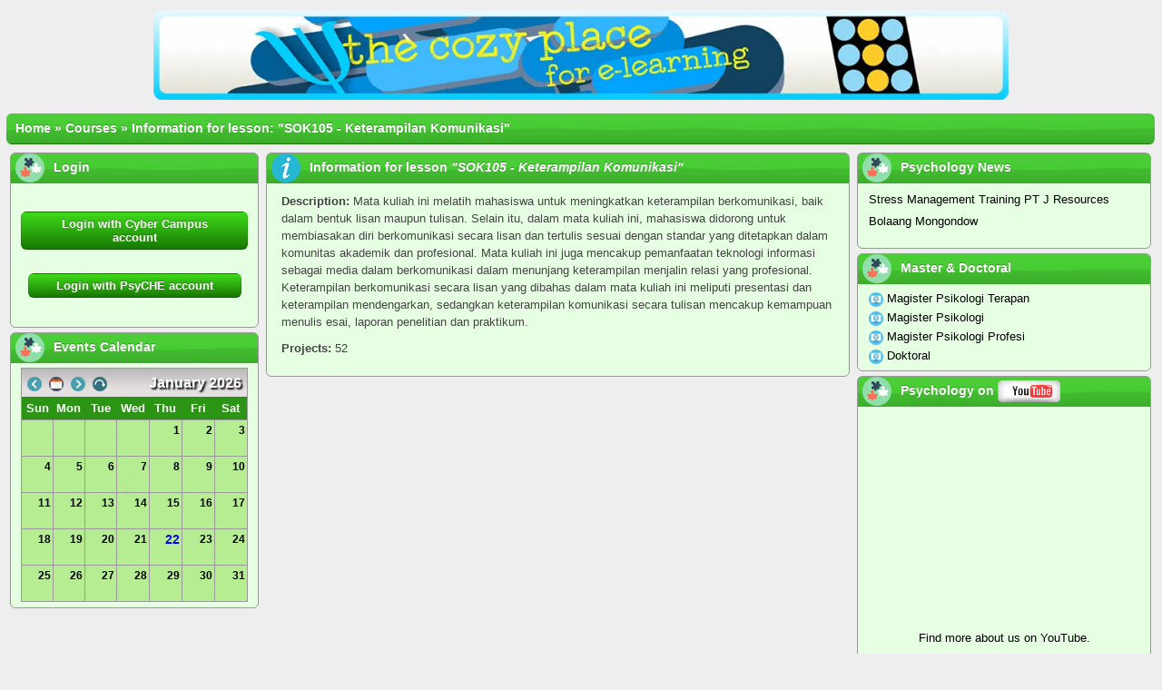

--- FILE ---
content_type: text/html; charset=UTF-8
request_url: https://psyche.psikologi.unair.ac.id/index.php?cru=Y3RnPWxlc3Nvbl9pbmZvJmxlc3NvbnNfSUQ9NjE3JmNvdXJzZT0%3D
body_size: 4971
content:
<!DOCTYPE HTML PUBLIC "-//W3C//DTD HTML 4.01//EN" "http://www.w3.org/TR/html4/strict.dtd">
<html    >
<head>
    <base href = "https://psyche.psikologi.unair.ac.id/">    
    <meta http-equiv = "Content-Language" content = "en">
    <meta http-equiv = "keywords"         content = "education">
    <meta http-equiv = "description"      content = "Collaborative Elearning Platform">
    <meta http-equiv = "Content-Type"     content = "text/html; charset = utf-8">
	<meta name = "msvalidate.01"		  content = "4A75C8919B045F2DD8769F0430CD21D7" />
	<meta name = "google"				  content = "notranslate">
	<meta name = "googlebot"			  content = "notranslate">
	
		<script type="text/javascript">
	var image1=new Image()
	image1.src="themes/psyche_simple_chrome/images/logo/01.webp"
	var image2=new Image()
	image2.src="themes/psyche_simple_chrome/images/logo/02.webp"
	var image3=new Image()
	image3.src="themes/psyche_simple_chrome/images/logo/03.webp"
	</script>
	
    <link rel="shortcut icon" href="themes/psyche_simple_chrome/images/favicon.png">
    <link rel = "stylesheet" type = "text/css" href = "themes/psyche_simple_chrome/css/css_global.css?cru=YnVpbGQ9MTkwMDA%3D">
		        <title>PsyCHE | Psychology Classroom Hybrid Education</title>
    <link rel = "stylesheet" type = "text/css" href = "js/bootstrap/css/bootstrap.css" />
    <link rel = "stylesheet" type = "text/css" href = "js/includes/imgareaselect/css/imgareaselect-default.css" />
    <script src = "js/bootstrap/jquery.js"></script>
    <script src = "js/bootstrap/js/bootstrap.js"></script>
    <script src = "js/scripts.js"></script>
    <script src = "js/includes/imgareaselect/scripts/jquery.imgareaselect.pack.js"></script>

    <script type = "text/javascript">
        var ajaxObjects    = new Array();
        						
        top.document.title = "PsyCHE | Psychology Classroom Hybrid Education";
        if (window.name == 'POPUP_FRAME') var popup=1;
        var globalImageExtension = 'png';
                var usingHorizontalInterface = true;
        
        var sessionLogin = "";
        var translationsToJS = new Array();
    </script>


<script>var translations = new Array();	/*used for passing language tags to js*/</script>

<!-- DataTables -->

<!-- Piwik -->
<script type="text/javascript">

  var _paq = _paq || [];
  _paq.push(["setDomains", ["*.psyche.psikologi.unair.ac.id"]]);
  _paq.push(['trackPageView']);
  _paq.push(['enableLinkTracking']);
  (function() {
    var u="//psikologi.unair.ac.id/analytic/";
    _paq.push(['setTrackerUrl', u+'matomo.php']);
    _paq.push(['setSiteId', '2']);
    var d=document, g=d.createElement('script'), s=d.getElementsByTagName('script')[0];
    g.type='text/javascript'; g.async=true; g.defer=true; g.src=u+'matomo.js'; s.parentNode.insertBefore(g,s);
  })();

</script>
<noscript><p><img src="//psikologi.unair.ac.id/analytic/matomo.php?idsite=2" style="border:0;" alt="" /></p></noscript>
<!-- End Piwik Code -->

</head>
<body class="notranslate"  onkeypress = "if (window.eF_js_keypress) eF_js_keypress(event);" onbeforeunload = "if (window.periodicUpdater) periodicUpdater(false);" oncontextmenu="return false;" onselectstart="return false;">
			<table class = "pageLayout " id = "pageLayout">
		<tr><td style = "vertical-align:top">
			<table style = "width:100%;">
												<tr><td class = "header" colspan = "3">	<div id = "logo">
		<img src="themes/psyche_simple_chrome/images/logo/01.webp" width="942" height="99" title="" alt="" name="slide" />
	
		<script>
			<!--
	//variable that will increment through the images
	var step=1
	function slideit(){
	if (!document.images)
	return
	document.images.slide.src=eval("image"+step+".src")
	if (step<3)
	step++
	else
	step=1
	setTimeout("slideit()",3000)
	}
	slideit()
	//-->
		</script>
	

	</div>

		<div id = "logout_link" >
	
	</div>
		<!--
		-->
	<div id = "path">
		<div id = "path_title"><a class='titleLink' href = '/index.php'>Home</a><span>&nbsp;&raquo;&nbsp;</span><a class='titleLink' href = '/index.php?cru=Y3RnPWxlc3NvbnM%3D'>Courses</a><span>&nbsp;&raquo;&nbsp;</span><a class='titleLink' href = '/index.php?cru=Y3RnPWxlc3Nvbl9pbmZvJmxlc3NvbnNfSUQ9NjE3JmNvdXJzZT0%3D'>Information for lesson: &quot;SOK105 - Keterampilan Komunikasi&quot;</a></div>
		<div id = "tab_handles_div">
					</div>
	</div></td></tr>
										<tr><td class = "layoutColumn left">
					
    <div class = "block" style = ";" id = "Login" >
        <div class = "blockContents" >
    			<span class = "handles"><img  src = 'themes/psyche_simple_chrome/images/others/transparent.gif'  class = 'open open-close-handle sprite16 sprite16-navigate_up' alt = "Expand/collapse block" title = "Expand/collapse block" onclick = "toggleBlock(this, '99dea78007133396a7b8ed70578ac6ae')"  id = "Login_image"></span>
        		<span class = "title"><img src = 'themes/psyche_simple_chrome/images/others/transparent.gif' class = 'sprite32 sprite32-addons' alt = "Login" title = "Login" />Login</span>
        		<span class = "subtitle"></span>
        		
        		<div class = "content" style = ";" id = "Login_content" onmousedown = "if ($('firstlist')) {Sortable.destroy('firstlist');}if ($('secondlist')) {Sortable.destroy('secondlist');}">
					<center>
<div class="formLabel">
<div class="header"> </div>
</div>
<div class="formRow">
<div class="formElement">
<div class="field"><a href="index.php?cru=Y3RnPXNzbw%3D%3D"><button type="button" class="flatButton">Login with Cyber Campus account</button></a></div>
</div>
<div class="formRow">
<div class="formLabel">
<div class="header"> </div>
</div>
</div>
<div class="formRow">
<div class="formElement">
<div class="field"><a href="index.php?cru=Y3RnPWxvZ2lu"><button type="button" class="flatButton">Login with PsyCHE account</button></a></div>
</div>
</div>
</div>
<div class="formLabel">
<div class="header"> </div>
</div>
</center>
				</div>
        		<span style = "display:none">&nbsp;</span>
        </div>
    </div>
    <div class = "block" style = ";" id = "Events+Calendar" >
        <div class = "blockContents" >
    			<span class = "handles"><img  src = 'themes/psyche_simple_chrome/images/others/transparent.gif'  class = 'open open-close-handle sprite16 sprite16-navigate_up' alt = "Expand/collapse block" title = "Expand/collapse block" onclick = "toggleBlock(this, 'aeb76076a2a1e425247a2098adece536')"  id = "Events+Calendar_image"></span>
        		<span class = "title"><img src = 'themes/psyche_simple_chrome/images/others/transparent.gif' class = 'sprite32 sprite32-addons' alt = "Events Calendar" title = "Events Calendar" />Events Calendar</span>
        		<span class = "subtitle"></span>
        		
        		<div class = "content" style = ";" id = "Events+Calendar_content" onmousedown = "if ($('firstlist')) {Sortable.destroy('firstlist');}if ($('secondlist')) {Sortable.destroy('secondlist');}">
					<link href="calendar/public_calendar_chrome.css" type="text/css" rel="stylesheet" />
<script type="text/javascript" src="calendar/public_calendar.js"></script>
<div id="calback">
<div id="calendar"></div>
</div>
<script type="text/javascript">// <![CDATA[
navigate('','','');
// ]]></script>
				</div>
        		<span style = "display:none">&nbsp;</span>
        </div>
    </div>				</td>
				<td class = "layoutColumn center">
					
    <div class = "block" style = ";" id = "Information+for+lesson+%3Cspan+class+%3D+%27innerTableName%27%3E%26quot%3BSOK105+-+Keterampilan+Komunikasi%26quot%3B%3C%2Fspan%3E" >
        <div class = "blockContents" >
    			<span class = "handles"><img  src = 'themes/psyche_simple_chrome/images/others/transparent.gif'  class = 'open open-close-handle sprite16 sprite16-navigate_up' alt = "Expand/collapse block" title = "Expand/collapse block" onclick = "toggleBlock(this, '4dbe4d87f3e84d7b0e487e78acdfdf44')"  id = "Information+for+lesson+%3Cspan+class+%3D+%27innerTableName%27%3E%26quot%3BSOK105+-+Keterampilan+Komunikasi%26quot%3B%3C%2Fspan%3E_image"></span>
        		<span class = "title"><img src = 'themes/psyche_simple_chrome/images/others/transparent.gif' class = 'sprite32 sprite32-information' alt = "Information for lesson &quot;SOK105 - Keterampilan Komunikasi&quot;" title = "Information for lesson &quot;SOK105 - Keterampilan Komunikasi&quot;" />Information for lesson <span class = 'innerTableName'>&quot;SOK105 - Keterampilan Komunikasi&quot;</span></span>
        		<span class = "subtitle"></span>
        		
        		<div class = "content" style = ";" id = "Information+for+lesson+%3Cspan+class+%3D+%27innerTableName%27%3E%26quot%3BSOK105+-+Keterampilan+Komunikasi%26quot%3B%3C%2Fspan%3E_content" onmousedown = "if ($('firstlist')) {Sortable.destroy('firstlist');}if ($('secondlist')) {Sortable.destroy('secondlist');}">
						
	        	        		<div class = "lessonInfo"><span class = "infoTitle">Description:</span> Mata kuliah ini melatih mahasiswa untuk meningkatkan keterampilan berkomunikasi, baik dalam bentuk lisan maupun tulisan. Selain itu, dalam mata kuliah ini, mahasiswa didorong untuk membiasakan diri berkomunikasi secara lisan dan tertulis sesuai dengan standar yang ditetapkan dalam komunitas akademik dan profesional. Mata kuliah ini juga mencakup pemanfaatan teknologi informasi sebagai media dalam berkomunikasi dalam menunjang keterampilan menjalin relasi yang profesional. Keterampilan berkomunikasi secara lisan yang dibahas dalam mata kuliah ini meliputi presentasi dan keterampilan mendengarkan, sedangkan keterampilan komunikasi secara tulisan mencakup kemampuan menulis esai, laporan penelitian dan praktikum.</div>        	        		<!--<div class = "lessonInfo"><span class = "infoTitle">Language:</span> English</div>-->
        		        		        			<div class = "lessonInfo"> <span class = "infoTitle">Projects:</span>  52</div>
							
				
        			        		<div id = "buy">
        		    				        		            			            			            		        		                		</div>
            
				</div>
        		<span style = "display:none">&nbsp;</span>
        </div>
    </div>
				</td>
				<td class = "layoutColumn right">
					
    <div class = "block" style = ";" id = "Psychology+News" >
        <div class = "blockContents" >
    			<span class = "handles"><img  src = 'themes/psyche_simple_chrome/images/others/transparent.gif'  class = 'open open-close-handle sprite16 sprite16-navigate_up' alt = "Expand/collapse block" title = "Expand/collapse block" onclick = "toggleBlock(this, '145c6fd8aea881b95af39ea65a0bcf8c')"  id = "Psychology+News_image"></span>
        		<span class = "title"><img src = 'themes/psyche_simple_chrome/images/others/transparent.gif' class = 'sprite32 sprite32-addons' alt = "Psychology News" title = "Psychology News" />Psychology News</span>
        		<span class = "subtitle"></span>
        		
        		<div class = "content" style = ";" id = "Psychology+News_content" onmousedown = "if ($('firstlist')) {Sortable.destroy('firstlist');}if ($('secondlist')) {Sortable.destroy('secondlist');}">
					<table style="width: 300px;">
<tbody>
<tr>
<td>
<script type="text/javascript">// <![CDATA[
if (window.XMLHttpRequest)
  {// code for IE7+, Firefox, Chrome, Opera, Safari
  xmlhttp=new XMLHttpRequest();
  }
else
  {// code for IE6, IE5
  xmlhttp=new ActiveXObject("Microsoft.XMLHTTP");
  }
xmlhttp.open("GET","psiko_rss.php",false);
xmlhttp.send();
xmlDoc=xmlhttp.responseXML; 

txt=xmlDoc.getElementsByTagName("konten")[0].childNodes[0].nodeValue;
document.write(txt);
// ]]></script>
</td>
</tr>
</tbody>
</table>
				</div>
        		<span style = "display:none">&nbsp;</span>
        </div>
    </div>
    <div class = "block" style = ";" id = "Master+%26+Doctoral" >
        <div class = "blockContents" >
    			<span class = "handles"><img  src = 'themes/psyche_simple_chrome/images/others/transparent.gif'  class = 'open open-close-handle sprite16 sprite16-navigate_up' alt = "Expand/collapse block" title = "Expand/collapse block" onclick = "toggleBlock(this, '6487696ad7569d8fc7776b09847d1074')"  id = "Master+%26+Doctoral_image"></span>
        		<span class = "title"><img src = 'themes/psyche_simple_chrome/images/others/transparent.gif' class = 'sprite32 sprite32-addons' alt = "Master & Doctoral" title = "Master & Doctoral" />Master & Doctoral</span>
        		<span class = "subtitle"></span>
        		
        		<div class = "content" style = ";" id = "Master+%26+Doctoral_content" onmousedown = "if ($('firstlist')) {Sortable.destroy('firstlist');}if ($('secondlist')) {Sortable.destroy('secondlist');}">
					<table border="0" cellpadding="0" cellspacing="0" width="100%">
	<tbody>
		<tr>
			<td>
				<a href="http://magisterterapan.psikologi.unair.ac.id/" title="Magister Psikologi Terapan" target="_blank"> 
				<table class="navTable">
					<tbody>
						<tr>
							<td class="navTable"><img  class = 'ajaxHandle sprite16 sprite16-courses' src="themes/psyche_simple_chrome/images/others/transparent.gif" border="0" /> Magister Psikologi Terapan</td>
						</tr>
					</tbody>
				</table>
				</a>
			</td>
		</tr>
		<tr>
			<td>
				<a href="http://magistersains.psikologi.unair.ac.id/" title="Magister Psikologi" target="_blank"> 
				<table class="navTable">
					<tbody>
						<tr>
							<td class="navTable"><img  class = 'ajaxHandle sprite16 sprite16-courses' src="themes/psyche_simple_chrome/images/others/transparent.gif" border="0" /> Magister Psikologi</td>
						</tr>
					</tbody>
				</table>
				</a>
			</td>
		</tr>
		<tr>
			<td>
				<a href="http://magisterprofesi.psikologi.unair.ac.id/" title="Magister Psikologi Profesi" target="_blank"> 
				<table class="navTable">
					<tbody>
						<tr>
							<td class="navTable"><img  class = 'ajaxHandle sprite16 sprite16-courses' src="themes/psyche_simple_chrome/images/others/transparent.gif" border="0" /> Magister Psikologi Profesi</td>
						</tr>
					</tbody>
				</table>
				</a>
			</td>
		</tr>
		<tr>
			<td>
				<a href="http://doktor.psikologi.unair.ac.id/" title="Doktoral" target="_blank"> 
				<table class="navTable">
					<tbody>
						<tr>
							<td class="navTable"><img  class = 'ajaxHandle sprite16 sprite16-courses' src="themes/psyche_simple_chrome/images/others/transparent.gif" border="0" /> Doktoral</td>
						</tr>
					</tbody>
				</table>
				</a>
			</td>
		</tr>
	</tbody>
</table>
				</div>
        		<span style = "display:none">&nbsp;</span>
        </div>
    </div>
    <div class = "block" style = ";" id = "Psychology+on++%3Cimg+src%3D%22images%2Fyoutube24.png%22+border%3D%220%22+%2F%3E" >
        <div class = "blockContents" >
    			<span class = "handles"><img  src = 'themes/psyche_simple_chrome/images/others/transparent.gif'  class = 'open open-close-handle sprite16 sprite16-navigate_up' alt = "Expand/collapse block" title = "Expand/collapse block" onclick = "toggleBlock(this, 'ba02d4e21c60258d02edf9e4bc7abcc2')"  id = "Psychology+on++%3Cimg+src%3D%22images%2Fyoutube24.png%22+border%3D%220%22+%2F%3E_image"></span>
        		<span class = "title"><img src = 'themes/psyche_simple_chrome/images/others/transparent.gif' class = 'sprite32 sprite32-addons' alt = "Psychology on  " title = "Psychology on  " />Psychology on  <img src="themes/psyche_simple_chrome/images/youtube24.png" border="0" /></span>
        		<span class = "subtitle"></span>
        		
        		<div class = "content" style = ";" id = "Psychology+on++%3Cimg+src%3D%22images%2Fyoutube24.png%22+border%3D%220%22+%2F%3E_content" onmousedown = "if ($('firstlist')) {Sortable.destroy('firstlist');}if ($('secondlist')) {Sortable.destroy('secondlist');}">
					<script type="text/javascript">// <![CDATA[
if (window.XMLHttpRequest)
  {// code for IE7+, Firefox, Chrome, Opera, Safari
  xmlhttp=new XMLHttpRequest();
  }
else
  {// code for IE6, IE5
  xmlhttp=new ActiveXObject("Microsoft.XMLHTTP");
  }
xmlhttp.open("GET","youtube.php",false);
xmlhttp.send();
xmlDoc=xmlhttp.responseXML; 

txt=xmlDoc.getElementsByTagName("konten")[0].childNodes[0].nodeValue;
document.write(txt);
// ]]></script>
				</div>
        		<span style = "display:none">&nbsp;</span>
        </div>
    </div>				</td></tr>
			</table>
		</td></tr>
		<tr><td style = "vertical-align:bottom">
   <table style = "width:100%">
    <tr><td class = "footer indexFooter" colspan = "3">
		<div>
		<center>
		&copy;&nbsp;2010&nbsp;-&nbsp;2026&nbsp;<a href="https://psikologi.unair.ac.id" target="_blank">Faculty of Psychology</a>&nbsp;&bull;&nbsp;<a href="https://unair.ac.id" target="_blank">Airlangga University</a>&nbsp;&#124;&nbsp;Powered by <img src="themes/default/images/logo/e-front-logo.png" /> Community+++&nbsp;&bull;&nbsp;<a href="https://usi.psikologi.unair.ac.id" target="_blank">Maintained by Unit Sistem Informasi</a>&nbsp;&#124;&nbsp;<a href = "/index.php?cru=Y3RnPWNvbnRhY3Q%3D">Contact us</a>
		</center>
		</div>
	</td></tr>
   </table>
		</td></tr>
	</table>



<script>
var currentUnit = '';		var g_servername = 'https://psyche.psikologi.unair.ac.id/';
</script>

<script type = "text/javascript" src = "js/scripts.php?build=19000&load=scriptaculous/prototype,scriptaculous/scriptaculous,scriptaculous/effects,prototip/prototip,efront_ajax,EfrontScripts,includes/events"> </script>	

	<script src = "editor/tiny_mce_4x/plugins/tiny_mce_wiris/integration/WIRISplugins.js?viewer=image"></script>

<script type = "text/javascript" src = "js/scripts.php?build=19000&load=includes/catalog"> </script>

<div id = "user_table" style = "display:none">

    <div class = "block" style = ";" id = "Information" >
        <div class = "blockContents" >
    			<span class = "handles"><img  src = 'themes/psyche_simple_chrome/images/others/transparent.gif'  class = 'open open-close-handle sprite16 sprite16-navigate_up' alt = "Expand/collapse block" title = "Expand/collapse block" onclick = "toggleBlock(this, 'a82be0f551b8708bc08eb33cd9ded0cf')"  id = "Information_image"></span>
        		<span class = "title"><img src = 'themes/psyche_simple_chrome/images/others/transparent.gif' class = 'sprite32 sprite32-user' alt = "Information" title = "Information" />Information</span>
        		<span class = "subtitle"></span>
        		
        		<div class = "content" style = ";" id = "Information_content" onmousedown = "if ($('firstlist')) {Sortable.destroy('firstlist');}if ($('secondlist')) {Sortable.destroy('secondlist');}">
					    <table width = "100%">
        <tr><td align = "left" id = "user_box" style = "padding:3px 3px 4px 5px;"></td></tr>
    </table>

				</div>
        		<span style = "display:none">&nbsp;</span>
        </div>
    </div>
</div>

<table id = "popup_table" class = "divPopup" style = "display:none;">
    <tr class = "defaultRowHeight">
        <td class = "topTitle" id = "popup_title"></td>
        <td class = "topTitle" id = "popup_close_cell"><img src = 'themes/psyche_simple_chrome/images/others/transparent.gif' class = 'sprite16 sprite16-close' alt = "Close" name = "" id = "popup_close" title = "Close" onclick = "if (document.getElementById('reloadHidden') && document.getElementById('reloadHidden').value == '1')  {parent.frames[1].location = parent.frames[1].location};eF_js_showDivPopup();"/>
    </td></tr>
    <tr><td colspan = "2" id = "popup_data" style = ""></td></tr>
    <tr><td colspan = "2" id = "frame_data" style = "display:none;">
		<iframe  width="100%" height="600px" name = "POPUP_FRAME" id = "popup_frame" src = "javascript:''" >Sorry, but your browser needs to support iframes to see this</iframe>
    </td></tr>
</table>
<div id = "error_details" style = "display:none">
    <div class = "block" style = ";" id = "Error+Details" >
        <div class = "blockContents" >
    			<span class = "handles"><img  src = 'themes/psyche_simple_chrome/images/others/transparent.gif'  class = 'open open-close-handle sprite16 sprite16-navigate_up' alt = "Expand/collapse block" title = "Expand/collapse block" onclick = "toggleBlock(this, '8097dac250bd2473c6e3a0fc850c1ce0')"  id = "Error+Details_image"></span>
        		<span class = "title"><img src = 'themes/psyche_simple_chrome/images/others/transparent.gif' class = 'sprite32 sprite32-error_delete' alt = "Error Details" title = "Error Details" />Error Details</span>
        		<span class = "subtitle"></span>
        		
        		<div class = "content" style = ";" id = "Error+Details_content" onmousedown = "if ($('firstlist')) {Sortable.destroy('firstlist');}if ($('secondlist')) {Sortable.destroy('secondlist');}">
					<pre></pre>
				</div>
        		<span style = "display:none">&nbsp;</span>
        </div>
    </div></div>
<div id = 'showMessageDiv' style = "display:none"></div>
<div id="dimmer" class = "dimmerDiv" style = "display:none;"></div>
<div id = "defaultExceptionHandlerDiv" style = "color:#ffffff;display:none"></div>



<script>




    var __shouldTriggerNextNotifications = false;




if (!usingHorizontalInterface) {
	if (top.sideframe && top.sideframe.document.getElementById('current_location')) {
		top.sideframe.document.getElementById('current_location').value = top.mainframe.location.toString();
	}
} else {
	// $('current_location') caused js error in browse.php
	if (document.getElementById('current_location')) {
		document.getElementById('current_location').value = document.location.toString();
	}
}


	translations['_COUPON'] = 'Coupon';
	translations['_CLICKTOENTERDISCOUNTCOUPON'] = 'Click to enter discount coupon';
			redirectLocation ='index.php?ctg=login&register_lessons=1';
	
			if (parent.frames[0].document.getElementById('dimmer'))
		parent.frames[0].document.getElementById('dimmer').style.display = 'none';

		if (top.sideframe && top.sideframe.document && top.sideframe.document.getElementById('loading_sidebar'))
	    top.sideframe.document.getElementById('loading_sidebar').style.display = 'none';        //no prototype here please
			
</script>

<script>

if (window.location.href.indexOf("#_=_") > 0) { window.location = window.location.href.replace(/#.*/, ""); }

</script>

		<script>if (__shouldTriggerNextNotifications) { new Ajax.Request("send_notifications.php?ajax=1", {method:'get', asynchronous:true}); } </script>

--- FILE ---
content_type: text/css
request_url: https://psyche.psikologi.unair.ac.id/themes/psyche_simple_chrome/css/css_global.css?cru=YnVpbGQ9MTkwMDA%3D
body_size: 14514
content:
html {height:100%;}
body {font-size:13px;font-family:Trebuchet MS,verdana,geneva,arial,helvetica,sans-serif;background:#EEE;height:98%;color:#454545;width:99%;min-width:800px;text-align:left;line-height:1.5em;margin:5px auto;padding:0px auto;}
.titleLink, a.titleLink, a.titleLink:link, a.titleLink:visited {color:#FFF;text-shadow:0 -1px 0 rgba(0, 0, 0, 0.25);}
a.titleLink:hover {color:#F0FF00;}
html.popup {height:auto;}
.popup body {height:100%;width:100%;max-width:2000px;min-width:0;background-color:#FAFAFA;margin:0;padding:0;}
html.whitebg {height:auto;background:#FAFAFA;}
.whitebg body {width:auto;min-width:0;height:100%;background:#FAFAFA;margin:0;padding:0;}
.listIcon {color:#0063a8;font-size:24px;margin-right:5px;}
.priceIcon {color:#222;font-size:18px;}
.priceDollar {color:#444;font-size:30px;}
.priceValue {margin-bottom:5px;}
.creditcol {width:400px;float:left;margin:10px;}
#paypalcredit {width:500px;margin:0 auto;}
.divPopup, body.popup {background:#FAFAFA;}
.divPopup {border:4px solid #DDD;position:absolute;top:0;z-index:200;}
.divPopup div.blockContents, .popup div.block, .popup div.blockContents {width:100%;min-width:0;border-width:0;margin:0 auto;padding:0;}
.dimmerDiv {background:#1E3247;filter:alpha(opacity=50);height:100%;left:0;opacity:0.5;position:absolute;top:0;width:100%;z-index:99;}
.divPopup #popup_close_cell {width:1%;text-align:right;}
.divPopup #popup_frame {width:100%;height:100%;border-width:0;padding:0;}
p {line-height:24px;margin:0;padding:0 0 10px;}
a:link, a:visited {color:#000;text-decoration:none;}
a:hover {font-weight:bold;}
td.footer a, td.footer a:link, td.footer a:visited {font-weight:bold;color:#000;}
td.footer a:hover {cursor:pointer;}
td.footer a img {border-width:0;margin-top:2px;}
table.pageLayout {width:100%;height:100%;background:#EEE;}
table.pageLayout td.layoutColumn {vertical-align:top;padding:4px;background:#EEE;}
table.pageLayout td.header {border:none;padding:0;font-size:14px;color:#FFF;font-weight:bold;height:100px;text-shadow:0 -1px 0 rgba(0, 0, 0, 0.25);}
table.pageLayout td.header_inside {border:none;padding:0;font-size:14px;color:#FFF;font-weight:bold;height:33px;text-shadow:0 -1px 0 rgba(0, 0, 0, 0.25);}
table.pageLayout td.header #logo {padding-top:5px;padding-bottom:10px;text-align:center;}
table.pageLayout td.header #logo_inside {padding:1px;}
table.pageLayout td.header #info {padding:1px;float:left;}
table.pageLayout td.header_inside #info {padding:1px;float:left;}
table.pageLayout td.header #site_name {font-size:26px;}
table.pageLayout td.header #logout_link {color:#FFF;font-weight:bold;padding-right:2px;float:right;margin-top:6px;margin-right:10px;text-shadow:0 -1px 0 rgba(0, 0, 0, 0.25);}
table.pageLayout td.header_inside #logout_link {color:#FFF;font-weight:bold;padding-right:2px;float:right;margin-top:6px;margin-right:10px;text-shadow:0 -1px 0 rgba(0, 0, 0, 0.25);}
table.pageLayout td.header #logout_link .headerText {color:#FFF;font-weight:bold;padding-left:5px;text-shadow:0 -1px 0 rgba(0, 0, 0, 0.25);}
table.pageLayout td.header #logout_link .headerText a {color:#FFF;}
table.pageLayout td.header #logout_link .headerText a:hover {color:#F0FF00;}
table.pageLayout td.header #logout_link .headerText li a {color:#000;}
table.pageLayout td.header #logout_link .headerText li a:hover {color:#FFF;}
table.pageLayout td.header_inside #logout_link .headerText {color:#000;font-weight:normal;padding-left:5px;text-shadow:0 -1px 0 rgba(0, 0, 0, 0.25);}
table.pageLayout td.header_inside #logout_link .headerText a {color:#000;}
table.pageLayout td.header_inside #logout_link .headerText a:hover {color:#000;font-weight:bold;}
table.pageLayout td.header_inside #logout_link .headerText li a {color:#000;}
table.pageLayout td.header_inside #logout_link .headerText li a:hover {color:#000;font-weight:bold;}
table.pageLayout td.header #language {padding-top:1px;padding-right:5px;float:right;clear:right;}
table.pageLayout td.header_inside #language {padding-top:1px;padding-right:5px;float:right;clear:right;}
table.pageLayout td.header #path {clear:left;padding-top:1px;height:33px;border:none;-moz-border-radius:6px;-webkit-border-radius:6px;border-radius:6px;-o-border-radius:6px;background:#187802 url('../images/css_images/gradient.gif') repeat-x top;}
table.pageLayout td.header_inside #path {clear:left;padding-top:1px;height:33px;border:none;-moz-border-radius:6px;-webkit-border-radius:6px;border-radius:6px;-o-border-radius:6px;background:#187802 url('../images/css_images/gradient.gif') repeat-x top;}
table.pageLayout td.header #path #path_title {float:left;margin-left:10px;margin-top:6px;}
table.pageLayout td.header_inside #path #path_title {float:left;margin-left:10px;margin-top:6px;}
table.pageLayout td.header #path #path_language {float:right;margin-right:10px;margin-top:6px;}
table.pageLayout td.header_inside #path #path_language {float:right;margin-right:10px;margin-top:6px;}
table.pageLayout td.footer {font-weight:bold;color:#000;height:15px;font-size:11px;border-top:0px solid #999;border-bottom:0 solid #999;text-align:center;vertical-align:middle;border:none;-moz-border-radius:6px;-webkit-border-radius:6px;border-radius:6px;-o-border-radius:6px;background:#187802 url('../images/css_images/gradient.gif') repeat-x top;padding:5px;}
ul.headerMenu li {padding:1px 8px 1px 3px;}
ul.headerMenu li:hover {background:#FFF;cursor:pointer;}
table.pageLayout td.headerHidden {height:26px;border-bottom:0 solid #999;padding:0;vertical-align:top;background:#EEE;}
table.pageLayout td.headerHidden #language {padding-top:1px;padding-right:5px;float:right;clear:right;}
table.pageLayout td.headerHidden #path {clear:left;padding-top:1px;background:#187802;height:25px;}
table.pageLayout td.headerHidden #path #path_title {color:#FFF;float:left;margin-left:10px;}
table.pageLayout td.headerHidden #path #path_language {color:#FFF;float:right;padding-right:4px;}
table.pageLayout td.headerHidden a.titleLink {color:#FFF;text-shadow:0 -1px 0 rgba(0, 0, 0, 0.25);}
table.hideLeft td.center, table.hideRight td.center, table.hideBoth td.center {width:78%;}
table.calendarHeader, table.calendar {background:#B6EC92;color:#000;width:100%;-webkit-border-radius:4px;-moz-border-radius:4px;border-radius:4px;-o-border-radius:4px;}
table.calendarHeader tr {font-weight:bold;color:#FFF;text-shadow:0 -1px 0 rgba(0, 0, 0, 0.25);background:#187802;background-image:linear-gradient(to bottom, #3FDB1A, #187802);background-repeat:repeat-x;width:100%;height:29px;}
table.calendarHeader a {font-weight:bold;color:#FFF;text-shadow:0 -1px 0 rgba(0, 0, 0, 0.25);}
table.calendarHeader td, td.calendar {padding:4px;text-align:left;font-weight:bold;}
table.calendar, td.calendar {padding:4px;text-align:center;font-weight:normal;height:18px;width:18px;}
table.calendar td.todayCalendar {background:#FFF;border:0px solid #B6EC92;-webkit-border-radius:4px;-moz-border-radius:4px;border-radius:4px;-o-border-radius:4px;}
table.calendar td.todayCalendar a {color:#000;}
table.calendar td.eventCalendar {background:#187802;background-image:linear-gradient(to bottom, #3FDB1A, #187802);background-repeat:repeat-x;border-color:rgba(0, 0, 0, 0.1) rgba(0, 0, 0, 0.1) rgba(0, 0, 0, 0.25);-webkit-border-radius:4px;-moz-border-radius:4px;border-radius:4px;-o-border-radius:4px;}
table.calendar td.eventCalendar a {color:#FFF;}
table.calendar td.viewCalendar {background:#FFF000;border:0px solid #B6EC92;-webkit-border-radius:4px;-moz-border-radius:4px;border-radius:4px;-o-border-radius:4px;}
table.calendar td.viewCalendar a {color:#000;}
table.messageTable {width:100%;text-align:center;border-bottom:1px solid #000;font-weight:bold;}
td.messageCell {height:0;}
table.messageTable td.message_success {background:#FFFF99;color:#000;}
table.messageTable td.message_failure {background:#FFFF99;color:#000;}
table.messageTable td.message_announcement {background:#FFFF99;color:#111;}
.messageDiv {background-color:#FFFF99;vertical-align:middle;color:#000;top:100px;right:100px;text-align:center;z-index:10;}
.pending {color:#000;}
a.info {position:relative;z-index:24;}
a.glossary {border-bottom:1px dashed;}
a.glossary:hover span {width:300px!important;}
img.plus, img.minus {background-repeat:no-repeat;cursor:pointer;height:16px;width:16px;}
table.directionsTable, table.coursesTable {width:100%;margin-top:5px;}
table.directionsTable *, table.coursesTable * {vertical-align:middle!important;}
tr.lessonsList {color:#000;height:30px;}
tr.lessonsList td {background:#B6EC92;padding:2px!important;}
tr.lessonsList td.listPadding {border-width:0px;background:#E6FFE2;}
tr.lessonsList td.listToggle {border:0px solid #999;width:1px;}
tr.lessonsList span.listName {font-weight:bold;font-size:14px;}
tr.lessonsList span.courseActions {margin-left:20px;}
tr.lessonsList span.courseRole {color:#000;font-size:13px;}
.buyLesson {float:right;cursor:pointer;font-weight:bold;white-space:nowrap;}
tr.directionEntry td.lessonProgress {width:50px;padding:2px 6px 2px 0;}
td.lessonsList_nocolor {height:25px;text-align:right;padding:5px;}
input, select, textarea {border:1px solid #999;background:#FFF;font-size:13px;font-weight:normal;font-family:Trebuchet MS,verdana,geneva, arial,helvetica,sans-serif;-webkit-border-radius:4px;-moz-border-radius:4px;border-radius:4px;-o-border-radius:4px;}
.inputTextScore {width:30px;}
.inputTextarea {height:200px;width:500px;}
.inputContentTextarea {height:500px;width:100%;}
.inputTestTextarea {height:200px;width:100%;}
.inputSelectMed {width:170px;min-width:150px;}
.inputSelectLong {width:336px;max-width:336px;}
input.flatButton, button.flatButton {padding:5px 30px 5px 30px;font-weight:bold;color:#FFF;-webkit-border-radius:6px;-moz-border-radius:6px;border-radius:6px;-o-border-radius:6px;text-shadow:0 -1px 0 rgba(0, 0, 0, 0.25);border:1px solid #2A4562;background:#187802;background-image:linear-gradient(to bottom, #3FDB1A, #187802);background-repeat:repeat-x;border-color:rgba(0, 0, 0, 0.1) rgba(0, 0, 0, 0.1) rgba(0, 0, 0, 0.25);vertical-align:middle;}
input.flatButton:hover, button.flatButton:hover {cursor:pointer;color:#000;background:#B6EC92 url('../images/css_images/gradient_light.gif');vertical-align:middle;}
table.formElements {margin-left:0;margin-right:0;}
td.labelCell {text-align:right;white-space:nowrap;width:10%;padding:5px;}
td.labelCellTop {text-align:right;white-space:nowrap;width:10%;vertical-align:top;}
td.elementCell {text-align:left;white-space:nowrap;padding-right:1%;}
.infoCell {color:#999;text-align:left;vertical-align:middle;}
td.submitCell {text-align:left;padding-top:10px;}
td.labelFormHalfCell {font-weight:bold;text-align:right;vertical-align:middle;}
td.userFormCellLabel {text-align:left;vertical-align:middle;width:150px;}
td.labelFormCellTitleCenter {font-size:16px;font-weight:bold;text-align:center;vertical-align:middle;}
td.labelFormCellSmall {text-align:right;vertical-align:middle;}
td.labelFormCellTitle {font-size:16px;font-weight:bold;vertical-align:middle;}
td.elementFormCell {border:1px;text-align:left;vertical-align:middle;}
table.configurationSettings {margin-bottom:20px;}
table.configurationSettings td:first-child {width:200px;white-space:normal;}
.sortTablefilter {width:10%;float:left;white-space:nowrap;vertical-align:middle;}
td.sortedTableFooter {text-shadow:0 -1px 0 rgba(0, 0, 0, 0.25);border:1px solid #2A4562;background:#187802;background-image:linear-gradient(to bottom, #3FDB1A, #187802);background-repeat:repeat-x;border-color:rgba(0, 0, 0, 0.1) rgba(0, 0, 0, 0.1) rgba(0, 0, 0, 0.25);text-align:right;color:#FFF;font-weight:bold;padding:3px;}
table.sortedTable td a {vertical-align:middle;}
table.sortedTable tr.subSection td:first-child {padding-left:18px;}
table.subSection {background-color:#187802;border:1px solid #187802;}
table.subSection td.sortedTableFooter {background:#187802;text-align:right;}
.topTitle {text-shadow:0 -1px 0 rgba(0, 0, 0, 0.25);border:1px solid #2A4562;background:#187802;background-image:linear-gradient(to bottom, #3FDB1A, #187802);background-repeat:repeat-x;border-color:rgba(0, 0, 0, 0.1) rgba(0, 0, 0, 0.1) rgba(0, 0, 0, 0.25);color:#FFF;padding:5px;font-weight:bold;border:none;}
.topTitle a {color:#FFF;}
.topTitle a:hover {color:#F0FF00;}
a.drag_tree_current {background:#C0C0C0;border:1px solid #999;}
a.treeactive, a.treeactive:link, a.treeactive:visited, a.treeactive:hover {color:inherit;}
.treeNoContent, a.treeNoContent, a.treeNoContent:link, a.treeNoContent:visited, a.treeNoContent:hover {color:#77C;}
.treeUnclickable, a.treeUnclickable, a.treeUnclickable:link, a.treeUnclickable:visited, a.treeUnclickable:hover {cursor:default;text-decoration:none;}
.dhtmlgoodies_tree ul {display:none;margin-left:12px;padding-left:0;}
#floatingContainer ul {margin-left:12px;padding-left:0;}
.dhtmlgoodies_tree li, #floatingContainer li {list-style-type:none;vertical-align:middle;}
.dhtmlgoodies_tree li a, #floatingContainer li a {color:#000;line-height:13px;margin-left:0;padding-left:0;text-decoration:none;}
.dhtmlgoodies_tree li a.highlightedNodeItem {background:#009;color:#FFF;}
.dhtmlgoodies_tree input.folderTreeTextBox {height:12px;margin:0;padding:0;}
tr.oddRowColorNoHover {background:#E6FFE2;border:1px dotted #D0D0D0;}
div.headerTools {padding:5px 0;}
div.headerTools span {border-left:1px solid #BBB;padding-left:5px;}
.mediumHeader {font-size:16px;text-align:center;vertical-align:top;white-space:nowrap;}
.smallHeader {font-size:13px;text-align:center;vertical-align:top;white-space:nowrap;}
.inner {height:100%;width:100%;}
.centerTable {vertical-align:top;width:100%;}
.forumTable {margin-top:0;width:100%;}
.forumTable td.toolsColumn {width:5%;text-align:center;}
.forumIcon {float:left;margin:5px;}
.forumMessageInfo {color:#999;text-align:left;vertical-align:middle;font-size:10px;}
.forumMessageTools {border-top:1px dotted #FFF;}
.forumMessageCreator {white-space:nowrap;width:10%;border-left:1px dotted #FFF;text-align:center;vertical-align:top;padding:0 10px;}
.messagesTable .messageTitle {font-size:18px;margin-bottom:10px;}
.previewPane {background:#DDD;border:1px solid #111;vertical-align:top;}
.quote {margin-left:25px;margin-right:25px;}
.quoteBody {background-color:#c1c1c1;text-align:left;padding:10px;}
.emailSubjectText {width:600px;}
.tabberlive {margin-top:1em;}
ul.tabbernav {border-bottom:1px solid #999;font-size:13px;margin:0;padding:4px;}
ul.tabbernav li {display:inline;list-style:none;margin:0;}
ul.tabbernav li a {font-weight:bold;background:#187802;background-image:linear-gradient(to bottom, #3FDB1A, #187802);background-repeat:repeat-x;border-color:rgba(0, 0, 0, 0.1) rgba(0, 0, 0, 0.1) rgba(0, 0, 0, 0.25);color:#FFF;text-shadow:0 -1px 0 rgba(0, 0, 0, 0.25);margin-left:3px;padding:3px 0.5em;text-decoration:none;-moz-border-radius-topleft:6px;-moz-border-radius-topright:6px;-webkit-border-radius-topleft:6px;-webkit-border-radius-topright:6px;border-radius-topleft:6px;border-radius-topright:6px;}
ul.tabbernav li a:hover {color:#F0FF00}
ul.tabbernav li.tabberactive a {color:#F0FF00;font-weight:bold;text-shadow:0 -1px 0 rgba(0, 0, 0, 0.25);}
.tabberlive .tabbertab {border:0px solid #999;border-top:0;padding:5px;}
.tabberlive .tabbertab h3 {display:none;font-size:14px;}
.tabberlive#tab2 .tabbertab {height:200px;overflow:auto;}
.popUpInfoDiv {background:#F1F1F1;border:1px solid #111;text-align:left;position:absolute;z-index:100;}
ul.sortable li {list-style-type:none;}
ul.sortable li table .handle {cursor:move;}
ul.sortable li#first_empty, ul.sortable li#second_empty {height:5px;border-top:2px solid #999;}
.surveyAnswer {background:rgb(204,255,153);border-style:dotted;border-width:2px;color:#000;font-weight:bold;height:20px;vertical-align:bottom;}
.surveyPercentage {background:rgb(204,255,153);border-style:dotted;border-width:2px;color:#000;height:20px;vertical-align:baseline;}
td.externalSurvey {background:#0CFF00;color:#111;font-weight:bold;vertical-align:middle}
table.indexTable {background:#B6EC92;border:1px outset #9B9B9B;margin-left:auto;margin-right:auto;width:380px;}
table.indexTable td.indexHeader {background:#187802;color:#FFF;font-size:14px;font-weight:bold;vertical-align:middle;height:35px;padding-left:5px;width:50%;}
table.indexTable td.indexHeader img {vertical-align:middle;margin-right:5px;margin-left:5px;}
.blockHeader {color:#555;font-size:16px;}
table.horizontalBlock {color:#000;vertical-align:middle;-moz-border-radius:6px;-webkit-border-radius:6px;border-radius:6px;-o-border-radius:6px;text-shadow:0 -1px 0 rgba(0, 0, 0, 0.25);background:url('../images/css_images/gradient_large.gif') repeat-x top;padding:0px;margin-bottom:5px;font-size:20px;font-weight:bold;width:100%;-moz-box-shadow:3px 3px 3px #888;-webkit-box-shadow:3px 3px 3px #888;box-shadow:3px 3px 3px #888;-o-border-radius:6px;}
table.horizontalBlock a {color:#000;}
table.horizontalBlock td {vertical-align:middle;padding:5px 10px 5px 0px;white-space:nowrap;}
table.horizontalBlock .rightOption {float:right;margin-left:10px;}
div.autocomplete {background:#FFF;border:1px solid #999;margin:0px;padding:0px;position:absolute;z-index:3;white-space:normal;overflow:auto;max-height:400px;}
div.autocomplete ul li.selected {background:#FAFFA5;}
div.autocomplete ul li {cursor:pointer;display:block;list-style-type:none;margin:0;padding:0px;}
div.loading {font-weight:bold;font-size:18px;position:absolute;z-index:100;text-align:center;background-color:transparent;}
div.loading div {top:50%;left:45%;position:absolute;}
.loadingImg {padding-right:15px;padding-left:5px;}
.searchResults {padding-bottom:7px;}
.resultsText {background-color:#FFF;}
.resultsTitle a, .resultsTitle a:link, .resultsTitle a:active, .resultsTitle a:visited {text-decoration:none;}
.resultsTitle .small, .resultsTitle .small a {font-size:13px;padding-bottom:5px;text-decoration:none;color:#000;}
.searchBox {background-repeat:no-repeat;border:1px solid #999;width:140px;font-style:italic;color:#777;margin:0;}
.searchBox_catalog {background-repeat:no-repeat;border:1px solid #999;padding-left:5px;padding-top:5px;padding-bottom:5px;width:140px;font-style:italic;color:#777;margin:0;}
div#progress_bar a {display:block;margin-top:10px;}
.progressCell {padding-left:5px;padding-right:5px;width:100px;vertical-align:top;}
span.progressNumber {font-size:11px;position:absolute;text-align:center;width:100px;border:1px solid #999;vertical-align:middle;z-index:2;width:100px;height:18px;margin:0;padding:0;}
span.progressBar {background-color:#0CFF00;border:1px dotted #999;position:absolute;height:18px;}
table.contentArea, table.contentArea td#centerColumn, table.contentArea td#sideColumn, table.contentArea table#unitContent {vertical-align:top;height:100%;}
table.contentArea td#completeUnit {text-align:center;width:100%;border-top:1px solid #999;vertical-align:top;height:50px;}
table.contentArea div#contentQuestionAnswer {text-align:left;margin-top:10px;}
table.statisticsSelectDate {margin-bottom:10px;}
table.statisticsGeneralInfo td.labelCell {width:1%;white-space:nowrap;padding-right:10px;}
table.statisticsGeneralInfo #userAvatar {width:1%;padding-right:15px;padding-left:15px;}
table.statisticsTools {font-weight:bold;vertical-align:middle;}
table.statisticsTools td#right {text-align:right;white-space:nowrap;width:90%;}
table.statisticsTools td.filter {text-align:left;padding-right:10px;white-space:nowrap;}
table.testHeader {width:100%;text-align:center;}
table.testHeader #testName {font-weight:bold;font-size:16px;vertical-align:top;padding-bottom:10px;}
table.testHeader td#testProceed {padding-top:15px;}
table.testInfo {background-color:#EEE;width:80%;margin-left:auto;margin-right:auto;text-align:left;}
table.surveyInfo {background-color:#EEE;border:1px dotted #999;width:50%;margin-left:auto;margin-right:auto;text-align:center;}
table.testInfo td#testInfoImage {width:15%;text-align:center;}
table.doneTestInfo {text-align:left;width:100%;}
table.doneTestHeader td#doneTestImage {width:10%;text-align:center;}
table.doneTestHeader #testName {font-size:16px;vertical-align:top;padding-bottom:10px;}
table.doneTestHeader #time_left{font-size:24px;vertical-align:middle;}
table.doneTestHeader td#timer {text-align:left;vertical-align:middle;white-space:nowrap;}
table.doneTestHeader td#timer * {vertical-align:middle;white-space:nowrap;}
.feedback_test {background:#F5DC85;border:1px dotted #999;width:100%;}
table.test_analysis iframe {width:750px;height:570px;}
td.questionLabel {white-space:normal!important;}
.inputTextarea_QuestionText {height:250px;width:99%;}
.inputTextarea_QuestionExample {height:60px;}
.correctAnswer {color:#228B22;font-weight:bold;font-size:13px;text-decoration:none;}
.questionExplanation {background:rgb(204,255,153);border:1px dotted #000;width:100%;}
.questionWeight {background:#B6EC92 none repeat scroll 0 0;border-bottom:1px solid #999;font-size:14px;height:30px;vertical-align:top;width:100%;}
.draggable, .droppable {background:#4493BD url(../images/css_images/gradient_small.gif) repeat-x top;z-index:10;height:100%;}
.expiredQuestion {z-index:11;background-color:#CCC;border:1px solid #999;position:absolute;}
.rawTextQuestion {width:100%;height:100px;}
.dragDropQuestion .droppable, .dragDropQuestion .draggable {color:#FFF;padding:5px;}
.emptySpacesField {margin-bottom:3px;}
table .randomTest {text-align:left;margin:5px;}
table.randomTestMatrix {margin-left:auto;margin-right:auto;}
table .randomTestMatrix td {border:1px solid #999;text-align:center;padding:5px 10px;}
body.sidebar {background:#EEE;}
div.menu {width:100%;height:80%;background-color:#EEE;}
div.tabmenu {width:100%;background-color:#EEE;text-align:center;vertical-align:middle;color:#000;font-size:11px;}
div.topPhoto {background-color:#EEE;width:100%;text-align:center;vertical-align:middle;color:#FFF;}
div.verticalTab {width:100%;border-top:1px solid #EEE;position:absolute;background-color:#EEE;}
div.tabHeader {color:#000;min-height:20px;cursor:pointer;padding-left:5px;padding-top:1px;font-weight:bold;vertical-align:middle;text-shadow:0 -1px 0 rgba(0, 0, 0, 0.25);border:1px solid #999;-moz-border-radius:4px;-webkit-border-radius:4px;border-radius:4px;-o-border-radius:4px;background:#187802 url('../images/css_images/gradient_small.gif') repeat-x top;}
div.tabHeader a {color:#000;font-weight:bold;}
div.tabHeader a:hover {color:#000;font-weight:bold;}
div.menuOption a:hover {text-decoration:none;font-weight:bold;}
.menuTool {vertical-align:middle;float:right;white-space:nowrap;}
div.selectedTopTitle {color:#222;height:20px;font-weight:bold;padding-left:5px;border:1px solid #999;-moz-border-radius:4px;-webkit-border-radius:4px;border-radius:4px;-o-border-radius:4px;}
div.selectedTopTitle a:hover {color:#335F85;text-decoration:none;}
div.menuOption {background-color:#EEE;height:20px;border:none;color:#222;text-decoration:none;padding-left:5px;}
div#personIdentity {font-size:10px;text-align:center;}
table.layout {margin:0 auto;}
table.preview {width:120px;height:100px;}
table.edit {width:100%;height:100%;}
table.preview td.header {height:15px;}
table.edit td.header {height:40px;}
table.layout td.footer {height:40px;}
table.preview td.footer {height:10px;}
table.edit td.footer {height:30px;}
table.layout tr td {vertical-align:top;}
table.preview tr td {padding:6px 1px 1px 3px;}
table.edit tr td {padding:6px 1px 1px 3px;}
table.layout td.left {}
table.preview td.layoutLeft {width:20px;padding-left:3px;}
table.edit td.layoutLeft {width:150px;padding-left:3px;}
table.layout td.right {}
table.preview td.layoutRight {width:20px;padding-right:3px;}
table.edit td.layoutRight {width:150px;padding-right:3px;}
table.layout td.center {}
table.preview td.center {}
table.edit td.center {}
table.edit td.collapse {height:30px;padding:0px}
table#layoutMenu a img {vertical-align:middle;border-width:0;}
table#layoutMenu div.layoutLabel {text-align:center;padding:5px 0 10px;}
table#layoutMenu div.layoutBlock {border:solid 1px #B7DDF2;background-color:#EBF4FB;text-align:center;margin-bottom:3px;}
table#layoutMenu div.layoutBlock .tool {cursor:pointer;margin:0 2px;}
table#layoutMenu td#left div.layout {width:140px;border:1px solid #BBB;padding:10px 5px;}
table#layoutMenu td#left div.layout:hover, table#layoutMenu td#left div.selectedLayout {background-color:#DBE5F1;}
table#layoutMenu td#right div.layoutBlock {width:140px;height:80px;margin-left:auto;margin-right:auto;vertical-align:top;margin-top:10px;}
table#layoutMenu td#right div.layoutBlock img {margin-top:10px;}
table#layoutMenu td#center div.layout {height:100%;border:1px solid #BBB;width:95%;margin-left:auto;margin-right:auto;padding:10px 5px;}
table#layoutMenu td#center div.layout div.layoutBlock {height:100px;margin:10px;}
table#layoutMenu ul.sortable {border:2px dotted #999;}
table#layoutMenu td#buttons div {width:300px;margin:0 auto;}
table#layoutMenu td#buttons span {float:left;width:100px;}
.lessonInfo {font-size:13px;padding:5px;}
div.courseLessonInfo {border-left:0 solid grey;border-right:0 solid grey;border-bottom:0 solid grey;margin-top:10px;}
div#buy {text-align:right;padding:5px;}
table.pageLayout div .formRow {clear:left;}
table.pageLayout div .formLabel {display:block;font-size:1.1em;padding-left:10px;margin-top:5px;margin-bottom:2px;}
table.pageLayout div .note {clear:both;padding-left:10px;display:block;}
table.pageLayout form.indexForm .inputCheckbox {margin:2px 0 5px 10px;padding:4px 2px;}
table.pageLayout form.indexForm select {margin:2px 0 5px 10px;}
table.pageLayout form.indexForm .inputSearchText {width:50%;margin:0 0 10px 10px;padding:4px 2px 0 18px;}
table.pageLayout form.indexForm .flatButton {clear:both;margin-left:10px;text-align:center;}
table.pageLayout form.indexForm .explanation {color:#666;font-weight:400;}
table.pageLayout form.indexForm .error {color:red;margin-left:10px;}
table.pageLayout form.indexForm {margin-bottom:0;}
table.pageLayout div #contact, table.pageLayout div #comments {height:10em;}
table.messageBlock {text-align:center;font-weight:bold;width:100%;}
table.messageBlock tr {-webkit-border-radius:6px;-moz-border-radius:6px;border-radius:6px;-o-border-radius:6px;background:#187802;background-image:linear-gradient(to bottom, #3FDB1A, #187802);background-repeat:repeat-x;border-color:rgba(0, 0, 0, 0.1) rgba(0, 0, 0, 0.1) rgba(0, 0, 0, 0.25);}
table.messageBlock td {vertical-align:middle;}
table.messageBlock td.successBlock {color:yellow;font-size:24px;}
table.messageBlock td.failureBlock {color:yellow;font-size:24px;}
table.messageBlock td.pendingBlock {color:yellow;font-size:24px;}
div.messageContents {padding:0!important;}
div.cart div.cartElement {border-bottom:1px dotted #DDD;vertical-align:middle;clear:both;padding:3px 0;}
div.cart div.cartElement div.cartTitle {float:left;}
table.pageLayout div.newsTitle {font-size:14px;margin:10px auto;}
table.pageLayout div.newsTitle div {float:right;font-size:13px;}
table.pageLayout div.newsContent {border-top:0 solid #999;width:95%;margin-left:auto;margin-right:auto;padding:5px;}
table.pageLayout div.licenseHandles {padding-top:50px;text-align:center;}
div.block {margin-top:5px;margin-bottom:0;}
div.blockContents {border:1px solid #999;padding-top:0px;padding-left:5px;padding-right:5px;background:#E6FFE2 url('../images/css_images/gradient.gif') repeat-x top;-moz-border-radius:6px;-webkit-border-radius:6px;border-radius:6px;-o-border-radius:6px;}
ul.sortable img.blockMoveHandle {cursor:move;display:inline;}
div.block table.iconTable td {text-align:center;padding:3px;}
div.block table.iconTable td.iconData:hover {color:#FFF;cursor:pointer;background:#187802;background-image:linear-gradient(to bottom, #3FDB1A, #187802);background-repeat:repeat-x;border-color:rgba(0, 0, 0, 0.1) rgba(0, 0, 0, 0.1) rgba(0, 0, 0, 0.25);-moz-border-radius:6px;-webkit-border-radius:6px;border-radius:6px;-o-border-radius:6px;}
div.block table.iconTable td.iconData a:hover {color:#FFF;}
div.block table.iconTable td.group {background-color:#E6FFE2;}
div.block .title {font-size:14px;font-weight:bold;color:#FFF;text-shadow:0 -1px 0 rgba(0, 0, 0, 0.25);}
.tabbertab div.block .title {display:none;}
.tabbertab div.block div.block .title {display:inline;}
div.block .title img {vertical-align:middle;margin-right:10px;}
div.block .open-close-handle {display:none;}
div.block .subtitle {display:none;font-size:11px;color:#666;border:solid 1px #999;border-bottom:0;clear:left;background:#FFF;padding-top:0;padding-bottom:6px;-moz-border-radius-topright:4px;border-top-right-radius:4px;-webkit-border-top-right-radius:4px;}
div.block .handles img {vertical-align:middle;border-width:0px;margin:5px 2px 5px 2px;}
div.block .toggle {font-size:14px;float:right;width:16px;height:16px;margin-left:10px;}
div.block .content {border:solid 0px #999;padding:6px;}
.tabbertab div.block .content {border-width:0px;}
.tabbertab div.block .blockContents {border:1px solid #999;padding-top:0px;padding-left:5px;padding-right:5px;background:#E6FFE2;-moz-border-radius:6px;-webkit-border-radius:6px;border-radius:6px;-o-border-radius:6px;}
div.tabberlive .tabbertab div.block .blockContents .title{color:#000;text-shadow:none;}
div.block .toolbar {margin-top:10px;margin-left:10px;margin-right:10px;padding:5px 0px 5px 0px;white-space:nowrap;-moz-border-radius:6px;-webkit-border-radius:6px;border-radius:6px;-o-border-radius:6px;border:1px solid #2A4562;background:#187802;background-image:linear-gradient(to bottom, #3FDB1A, #187802);background-repeat:repeat-x;border-color:rgba(0, 0, 0, 0.1) rgba(0, 0, 0, 0.1) rgba(0, 0, 0, 0.25);}
div.block .toolbar a {color:#FFF;font-weight:bold;text-shadow:0 -1px 0 rgba(0, 0, 0, 0.25);}
div.block .toolbar a:hover {color:#F0FF00;font-weight:bold;text-shadow:0 -1px 0 rgba(0, 0, 0, 0.25);}
div.block .toolbar span {padding:5px;border-right:1px solid #999;}
div.block .toolbar span:last-child {border-right:0px solid #999;}
div.block .toolbar span.selected a {color:#F0FF00;font-weight:bold;text-shadow:0 -1px 0 rgba(0, 0, 0, 0.25);}
div.block .toolbar img {vertical-align:middle;border-width:0px;}
.trigger {position:absolute;}
span.timeago {color:#7F7F7F;font-style:italic;}
.bubblePopup {position:absolute;z-index:50;border-collapse:collapse;background-color:#FAFAFA;}
.bubblePopup td.corner {height:15px;width:19px;}
.bubblePopup td#topleft {background-image:url(http://jqueryfordesigners.com/demo/../images/css_images/coda/bubble-1.png);}
.bubblePopup td.top {background-image:url(http://jqueryfordesigners.com/demo/../images/css_images/coda/bubble-2.png);}
.bubblePopup td#topright {background-image:url(http://jqueryfordesigners.com/demo/../images/css_images/coda/bubble-3.png);}
.bubblePopup td.left {background-image:url(http://jqueryfordesigners.com/demo/../images/css_images/coda/bubble-4.png);}
.bubblePopup td.right {background-image:url(http://jqueryfordesigners.com/demo/../images/css_images/coda/bubble-5.png);}
.bubblePopup td#bottomleft {background-image:url(http://jqueryfordesigners.com/demo/../images/css_images/coda/bubble-6.png);}
.bubblePopup td.bottom {background-image:url(http://jqueryfordesigners.com/demo/../images/css_images/coda/bubble-7.png);text-align:center;}
.bubblePopup td.bottom img {display:block;margin:0 auto;}
.bubblePopup td#bottomright {background-image:url(http://jqueryfordesigners.com/demo/../images/css_images/coda/bubble-8.png);}
td.fixedLabelCell {text-align:right;white-space:nowrap;width:180px;}
div.loginFacebookFormRow {border-top:1px;border-bottom:0;border-left:0;border-right:0;margin-top:3px;color:#999;border-style:solid;}
div.facebookHeader {color:#000;font-size:13px;font-weight:bold;}
.scormFrame {width:100%;height:100%;border-width:0;}
.scormCommitFrame {display:none;border:1px solid red;width:100%;height:400px;}
.phpinfodisplay {background-color:#FAFAFA;color:#000;font-size:16px;}
.phpinfodisplay hr {margin-left:0;width:600px;background-color:#CCC;border:0;height:1px;color:#000;}
.phpinfodisplay, .phpinfodisplay td, .phpinfodisplay th, .phpinfodisplay h1, .phpinfodisplay h2 {font-family:sans-serif;}
.phpinfodisplay pre {font-family:monospace;margin:0;}
.phpinfodisplay a:link {color:#009;text-decoration:none;background-color:#FAFAFA;}
.phpinfodisplay .center th {text-align:center!important;}
.phpinfodisplay td, .phpinfodisplay th {border:1px solid #000;font-size:75%;vertical-align:baseline;}
.phpinfodisplay h1 {font-size:150%;}
.phpinfodisplay h2 {font-size:125%;}
.phpinfodisplay .e {background-color:#CCF;font-weight:bold;color:#000;}
.phpinfodisplay .h {background-color:#99C;font-weight:bold;color:#000;}
.phpinfodisplay .v {background-color:#CCC;color:#000;}
.phpinfodisplay .vr {background-color:#CCC;text-align:right;color:#000;}
.phpinfodisplay img {float:right;border:0;}
.horizontalSelectedTopTitle {height:32px;color:#FAFAFA;background-image:url(../images/css_images/gradient.gif);vertical-align:middle;text-decoration:none;}
.horizontalSelectedTopTitle a {height:32px;color:#FAFAFA;vertical-align:middle;text-decoration:none;}
table.horizontalMenuTable {background-color:#97AFC9;z-index:200;height:25px;border:none;padding:0;width:100%;}
.horizontalMenuOption {height:32px;background-color:#B6EC92;border:none;color:#222;text-decoration:none;vertical-align:middle;}
.headerDivider {font-size:22px;color:#BBB;margin:3px;}
.headerText {display:inline-block;color:#000;padding-left:5px;padding-right:5px;}
a.headerText, a.headerText:link, a.headerText:visited, a.headerText:active {color:#000;text-decoration:none;}
a.headerText:hover {color:#FFF;text-decoration:none;}
a.inactiveLink, a.inactiveLink:link, a.inactiveLink:hover, a.inactiveLink:visited, a.inactiveLink:active {color:#BBB;cursor:default;text-decoration:none;}
span.oldPrice {text-decoration:line-through;}
div.proto_graph {background-color:#FFF;height:500px;}
.horizontalSeparator {border-bottom:1px solid #888;}
.horizontalSeparatorAbove {border-top:1px solid #555;}
.inactiveElement {color:#AAA!important;}
.inactiveImage, .inactiveImage img {opacity:0.2;filter:alpha(opacity=20);}
.activeModule {background-image:url(../images/others/module_on.png);background-repeat:no-repeat;margin-left:auto;margin-right:auto;width:48px;display:inline-block;}
.inactiveModule {background-image:url(../images/others/module_off.png);background-repeat:no-repeat;margin-left:auto;margin-right:auto;width:48px;display:inline-block;}
input.inactiveElement {background-color:#FAFAFA;border-color:#FAFAFA;}
img.handle {cursor:pointer;vertical-align:middle;border-width:0;}
img.ajaxHandle {cursor:pointer;vertical-align:middle;}
span.progress {height:16px;width:16px;margin-right:6px;position:absolute;}
span.progress32 {height:32px;width:32px;margin-right:6px;position:absolute;}
table.uploadBox {margin:2em;}
table.lessonListOptions td.lessonListOption {padding-left:10px;}
table.emptyLessonsList {width:100%;height:100%;text-align:center;}
table.emptyLessonsList td.lessonListOption {padding-top:25px;}
fieldset.fieldsetSeparator {border-top:1px solid #999;-moz-border-radius:6px;-webkit-border-radius:6px;border-radius:6px;-o-border-radius:6px;}
fieldset.fieldsetSeparator legend {font-weight:bold;font-size:14px;}
fieldset.fieldsetSeparator legend.smallLegend {font-weight:bold;font-size:13px;}
div.lessonLayout {width:602px;margin-left:auto;margin-right:auto;}
object {position:relative;z-index:0;}
.studentMode {position:absolute;top:0;left:50%;margin-left:-100px;width:200px;opacity:0.5;filter:alpha(opacity=50);background-color:#F30;font-size:13px;text-align:center;border-radius:10px;-moz-border-radius:10px;padding:5px;}
.prototip{color:#000;}
.prototip .default{width:250px;color:#000;}
.prototip .default .toolbar{background:#E7E7E7;font-weight:bold;}
.prototip .default .title{padding:5px;}
.prototip .default .content{padding:5px;background:#E7E7E7;}
.prototipLoader{position:absolute;top:-1000px;left:-1000px;height:14px;width:14px;border:1px solid #2A7AA1;overflow:hidden;}
.prototip{position:absolute;overflow:hidden;}
.prototip .tooltip,.prototip .toolbar,.prototip .toolbar .title{position:relative;}
.prototip .content{clear:both;}
.prototip .toolbar .close{position:relative;text-decoration:none;float:right;width:19px;height:15px;display:block;line-height:0;font-size:0;border:0;cursor:pointer;}
.prototip .tooltip{clear:both;float:left;}
.prototip .borderLeftWrapper,.prototip .borderRightWrapper{position:absolute;top:0;left:0;width:300px;height:20px;}
.prototip .borderFrame{height:100%;width:100%;float:left;margin:0;padding:0;position:relative;color:#000;}
.prototip .borderTop,.prototip .borderBottom{overflow:hidden;}
.prototip .borderRow{list-style-type:none;float:left;width:100%;position:relative;clear:both;margin:0;padding:0;}
.prototip_CornerWrapper{position:absolute;top:0;left:0;width:100%;height:100%;margin:0;padding:0;clear:both;}
.prototip_Corner{float:left;position:relative;}
.prototip canvas{position:relative;float:left;}
.prototip_CornerTr,.prototip_CornerBr{float:right;}
.prototip_BetweenCorners{position:absolute;top:0;left:0;width:100%;overflow:hidden;clear:both;}
.prototip .borderMiddle{position:relative;float:left;}
.prototip .borderCenter{position:relative;float:left;height:100%;}
.prototip_StemWrapper{position:relative;width:100%;height:auto;clear:both;}
.prototip_StemBox{float:left;position:relative;}
.prototip_Stem{width:100%;position:absolute;overflow:hidden;}
.iframeShim{position:absolute;border:0;margin:0;padding:0;background:none;overflow:hidden;}
.prototip .clearfix:after{content:".";display:block;height:0;clear:both;visibility:hidden;}
.prototip .clearfix{display:inline-block;}
.prototip .clearfix{display:block;}
table.innerTable {background:#F8F8F8;border:1px solid #CCCCDD;margin:0px 0px 5px 0px;width:100%;}
table.innerTable th.innerTableHeader {color:#333;font-weight:bold;text-align:left}
th.innerTableHeader, td.innerTableHeader {border-bottom:1px solid #CCCCDD;}
table.innerTable td.tableSeparator {background:#2F4F4F;height:0.3em}
td.iconTableTD {background:#F8F8F8;padding:5px 0px;text-align:center;border:1px;}
td.iconTableTD:hover {background:#DBE5F1;}
td.emptyIconTableTD {background:#F8F8F8;text-align:center}
table.sideTable {border:1px solid #DDD;padding:2px 8px;width:100%}
td.smallIconCell {width:16px;vertical-align:middle;}
.mceContentBody#tinymce {background:#FFF;margin:0px;width:100%;min-width:300px;height:100%;}
sup {font-size:xx-small;vertical-align:top!important;}
sub {font-size:xx-small;vertical-align:bottom!important;}
.filemanagerBlock {height:100%;text-align:center;width:100%;background-color:#FFF;}
table.navigationTable {width:100%;margin-top:15px;border-top:1px solid #999}
table.navigationTable td.previousUnitHandleIcon {width:3%;text-align:left;vertical-align:top;padding-top:15px;}
table.navigationTable td.previousUnitHandle {width:27%;text-align:left;vertical-align:top;padding-top:15px;}
table.navigationTable td.completeUnitHandle {width:40%;text-align:center;padding-top:15px;vertical-align:top;}
table.navigationTable td.completeUnitHandle div.unitQuestionArea {border:1px solid #000;padding:10px;}
table.navigationTable td.nextUnitHandleIcon {width:3%;text-align:right;vertical-align:top;padding-top:15px;}
table.navigationTable td.nextUnitHandle {width:27%;text-align:right;vertical-align:top;padding-top:15px;}
.divPopup #popup_title, .centerAlign, table#layoutMenu td#buttons, div.cart div#submit_cart, div.lessonLayout td#submitLayout {text-align:center;}
.divPopup #popup_data, .leftColumnData, .rightColumnData, .singleColumnData {vertical-align:top;width:100%;height:100%;}
.divPopup #frame_data, table.edit, table#layoutMenu {width:100%;height:100%;}
table, .phpinfodisplay table {border-collapse:collapse;}
div.block span.title a, div.block span.title a:link, div.block span.title a:hover, div.block span.title a:visited, table.horizontalBlock a, table.messageBlock td a, table.messageBlock td a:link, table.messageBlock td a:hover, table.messageBlock td a:visited {color:#FAFAFA;}
table.pageLayout td.left, table.pageLayout td.right {width:250px;}
table.pageLayout td.header #logout_link .headerText:first-child, div.headerTools span:first-child {border-left:0 solid #000;padding-left:0;}
table.pageLayout td.header #logout_link a img, div.block table.iconTable a img {border-width:0;}
table.pageLayout td.header #path #tab_handles_div, div.cart div.cartElement div.cartDelete, div.block .handles, table.lessonListOptions, .prototip_CornerTr, .prototip_CornerBr {float:right;}
table.pageLayout td.headerHidden #logo, table.pageLayout td.headerHidden #info, table.pageLayout td.headerHidden #site_name, table.pageLayout td.headerHidden #logout_link, table.hideLeft td.left, table.hideRight td.right, table.centerFull td.right, table.centerFull td.left, table.hideCenter td.center, a.info span.tooltipSpan, .tabber, .tabberlive .tabbertabhide, .tabberlive .tabbertab h2, table#layoutMenu td#left div.hideLeft td.layoutLeft, table#layoutMenu td#left div.hideRight td.layoutRight, table.hideLayoutLeft td.layoutLeft, table.hideLayoutRight td.layoutRight, table.pageLayout div .centerOnly, img.blockMoveHandle, .hiddenElement {display:none;}
table.hideBoth td.right, table.hideBoth td.left, .sortedTable, table#layoutMenu td#left div.hideBoth td.layoutRight, table#layoutMenu td#left div.hideBoth td.layoutLeft, table.hideLayoutBoth td.layoutRight, table.hideLayoutBoth td.layoutLeft {visibility:hidden;}
table.centerFull td.center, table.messageTable td.message_text, table.glossary, .messagesTable, table.contentArea, table.contentArea table#unitContent, table.statisticsPanel, table.statisticsSelectList, table.statisticsTools, table.statisticsGeneralInfo, table.statisticsDataHeader, table.statisticsData, table.statisticsSubInfo, div.statisticsDiv table, table.statisticsGeneralInfo table, table.test_analysis, table.QuestionsListTable, .unsolvedQuestion, div.tabHeader table, div#personIdentity table, table.cpanelTable, div.block table.iconTable, table.copyContent {width:100%;}
.success, .noWarning, a.editLink, a.editLink:link, a.editLink:visited, a.editLink:hover, td.editLink a, a.inviteLink, a.inviteLink:link, a.inviteLink:visited, a.inviteLink:hover {color:green;}
.failure, .formError, .formRequired, .severeWarning, tr.deactivatedTableElement td, tr.deactivatedTableElement td a, .deactivatedElement, a.deactivatedLinkElement, a.deactivatedLinkElement:link, a.deactivatedLinkElement:hover, a.deactivatedLinkElement:visited, a.deactivatedLinkElement:active, .wrongAnswer, a.deleteLink, a.deleteLink:link, a.deleteLink:visited, a.deleteLink:hover {color:red;}
.innerTableName, .emptyCategory {font-style:italic;}
div.infoEntry span:first-child, .boldFont, .forumMessageInfo span, .messagesTable .messageInfo span, .unreadMessage, a.selectedLink, a.selectedLink:link, a.selectedLink:visited, a.selectedLink:hover, .resultsTitleBold, table.statisticsGeneralInfo td.elementCell, table.doneTestHeader #time_left, .lessonInfo .infoTitle, a.nonEmptyLesson, a.nonEmptyLesson:link, a.nonEmptyLesson:visited, a.nonEmptyLesson:hover {font-weight:bold;}
table.glossary td a img, table.formElements a img, table.sortedTable td a img, table.statisticsSelectList a img, table.statisticsTools a img, table.statisticsGeneralInfo a img, table.statisticsDataHeader a img, table.statisticsData a img, table.statisticsSubInfo a img, div.statisticsDiv table a img, div#buy *, div.block .toolbar img {vertical-align:middle;border-width:0;}
tr.directionEntry td, table .randomTest td {padding:2px;}
.inputText, .inputText_QuestionChoice, table.contentArea td#sideColumn {width:250px;}
.inputProjectTextarea, .inputEssayTextarea, .emailBodyTextarea {height:350px;width:100%;}
table.formElements a, td.elementCell *, td.labelFormCell, .dhtmlgoodies_tree *, div.headerTools *, div.loading div *, table.statisticsGeneralInfo #userAvatar img, .unsolvedQuestion *, table .randomTestMatrix *, table.messageBlock td, div.lessonLayout ul * {vertical-align:middle;}
td.formError, td.formRequired, .leftAlign, .phpinfodisplay .center table, .phpinfodisplay .p {text-align:left;}
.sortedTable .topTitle, .nowrap, table.testInfo td, td.menuListOption {white-space:nowrap;}
.sortedTable td, .prototip .default .title {padding:5px;}
table.subSection tr.oddRowColor, tr.oddRowColor {background:#FFF;border-bottom:1px solid #D0D0D0;border-top:1px solid #D0D0D0;}
table.subscriton tr.evenRowColor, tr.evenRowColor, tr.evenRowColorNoHover {background:#EEE;}
table.subSection tr.oddRowColor:hover, table.subSection tr.evenRowColor:hover, tr.oddRowColor:hover, tr.evenRowColor:hover {background:#CDFAD0;}
td#path, .forumTable tr, table.QuestionsListTable tr {height:25px;}
.treeLink:hover, .resultsTitle .small a:hover, .phpinfodisplay a:hover {text-decoration:none;}
.dhtmlgoodies_tree, #floatingContainer, .mceContentBody#tinymce p {margin:0;padding:0;}
.defaultRowHeight {height:25px;}
.topAlign, .moduleCell, .forumMessageTable td, table.statisticsSubInfo td, table.doneTestHeader, table.test_analysis td, table.layout tr td, table#layoutMenu td, table.copyContent td, div.lessonLayout td {vertical-align:top;}
.rightAlign, table.indexTable td.indexHeader#right, table.cpanelTable td.cpanelTime, table.innerTable td.info {text-align:right;}
a.activateLink, a.activateLink:link, a.activateLink:visited, a.activateLink:hover, .plainWarning {color:orange;}
.forumTable td.firstColumn, input.autoCompleteTextBox {width:50%;}
.forumTable td.secondColumn, .forumTable td.thirdColumn {width:20%;}
ul.sortable, div.autocomplete ul {list-style-type:none;margin:0;padding:0;}
table.horizontalBlock .leftOption,fieldset.fieldsetSeparator table {margin-left:5px;}
table.testInfo td#testInfoLabels, table.innerTable td.tableImage {width:1%;}
table#layoutMenu td#left, table#layoutMenu td#right {width:150px;}
table#layoutMenu td#left div.layoutLabel, table#layoutMenu td#right div.layoutLabel {width:140px;}
table.pageLayout form.indexForm .inputText, table.pageLayout form.indexForm .inputSelect {width:80%;margin:2px 0 5px 10px;padding:6px;}
table.pageLayout fieldset, .btn-mini .caret {margin-top:5px;}
.bubbleInfo {position:relative;}
a.emptyLesson, a.emptyLesson:link, a.emptyLesson:visited, a.emptyLesson:hover,span.counter {font-weight:400;}
/*
.sprite16 {background:url(../images/css_images/16x16map.png);width:16px;height:16px;}
.sprite16-add {background-position:0 0;width:16px;height:16px;}
.sprite16-analysis {background-position:0 -17px;width:16px;height:16px;}
.sprite16-arrow_left {background-position:0 -34px;width:16px;height:16px;}
.sprite16-arrow_right {background-position:0 -51px;width:16px;height:16px;}
.sprite16-attachment {background-position:0 -68px;width:16px;height:16px;}
.sprite16-autocomplete {background-position:0 -85px;width:16px;height:16px;}
.sprite16-bookmark {background-position:0 -102px;width:16px;height:16px;}
.sprite16-bookmark_add {background-position:0 -119px;width:16px;height:16px;}
.sprite16-branch {background-position:0 -136px;width:16px;height:16px;}
.sprite16-calendar {background-position:0 -153px;width:16px;height:16px;}
.sprite16-calendar_selection_all {background-position:0 -170px;width:16px;height:16px;}
.sprite16-calendar_selection_day {background-position:0 -187px;width:16px;height:16px;}
.sprite16-calendar_selection_month {background-position:0 -204px;width:16px;height:16px;}
.sprite16-calendar_selection_week {background-position:0 -221px;width:16px;height:16px;}
.sprite16-categories {background-position:0 -238px;width:16px;height:16px;}
.sprite16-certificate {background-position:0 -255px;width:16px;height:16px;}
.sprite16-chat {background-position:0 -272px;width:16px;height:16px;}
.sprite16-clock {background-position:0 -289px;width:16px;height:16px;}
.sprite16-close {background-position:0 -306px;width:16px;height:16px;}
.sprite16-comment_add {background-position:0 -323px;width:16px;height:16px;}
.sprite16-content {background-position:0 -340px;width:16px;height:16px;}
.sprite16-continue {background-position:0 -357px;width:16px;height:16px;}
.sprite16-copy {background-position:0 -374px;width:16px;height:16px;}
.sprite16-courses {background-position:0 -391px;width:16px;height:16px;}
.sprite16-edit {background-position:0 -408px;width:16px;height:16px;}
.sprite16-enterprise {background-position:0 -425px;width:16px;height:16px;}
.sprite16-error_delete {background-position:0 -442px;width:16px;height:16px;}
.sprite16-examples {background-position:0 -459px;width:16px;height:16px;}
.sprite16-examples_failed {background-position:0 -476px;width:16px;height:16px;}
.sprite16-examples_incomplete {background-position:0 -493px;width:16px;height:16px;}
.sprite16-examples_passed {background-position:0 -510px;width:16px;height:16px;}
.sprite16-export {background-position:0 -527px;width:16px;height:16px;}
.sprite16-facebook {background-position:0 -544px;width:16px;height:16px;}
.sprite16-feedback {background-position:0 -561px;width:16px;height:16px;}
.sprite16-feedback_failed {background-position:0 -578px;width:16px;height:16px;}
.sprite16-feedback_incomplete {background-position:0 -595px;width:16px;height:16px;}
.sprite16-feedback_passed {background-position:0 -612px;width:16px;height:16px;}
.sprite16-file_explorer {background-position:0 -629px;width:16px;height:16px;}
.sprite16-flag_blue {background-position:0 -646px;width:16px;height:16px;}
.sprite16-flag_green {background-position:0 -663px;width:16px;height:16px;}
.sprite16-flag_red {background-position:0 -680px;width:16px;height:16px;}
.sprite16-flag_yellow {background-position:0 -697px;width:16px;height:16px;}
.sprite16-folder {background-position:0 -714px;width:16px;height:16px;}
.sprite16-folder_add {background-position:0 -731px;width:16px;height:16px;}
.sprite16-folder_up {background-position:0 -748px;width:16px;height:16px;}
.sprite16-forbidden {background-position:0 -765px;width:16px;height:16px;}
.sprite16-forums {background-position:0 -782px;width:16px;height:16px;}
.sprite16-generic {background-position:0 -799px;width:16px;height:16px;}
.sprite16-glossary {background-position:0 -816px;width:16px;height:16px;}
.sprite16-go_back {background-position:0 -833px;width:16px;height:16px;}
.sprite16-go_into {background-position:0 -850px;width:16px;height:16px;}
.sprite16-goto_admin {background-position:0 -867px;width:16px;height:16px;}
.sprite16-goto_professor {background-position:0 -884px;width:16px;height:16px;}
.sprite16-goto_student {background-position:0 -901px;width:16px;height:16px;}
.sprite16-help {background-position:0 -918px;width:16px;height:16px;}
.sprite16-home {background-position:0 -935px;width:16px;height:16px;}
.sprite16-import {background-position:0 -952px;width:16px;height:16px;}
.sprite16-import_export {background-position:0 -969px;width:16px;height:16px;}
.sprite16-information {background-position:0 -986px;width:16px;height:16px;}
.sprite16-job_descriptions {background-position:0 -1003px;width:16px;height:16px;}
.sprite16-layout {background-position:0 -1020px;width:16px;height:16px;}
.sprite16-lessons {background-position:0 -1037px;width:16px;height:16px;}
.sprite16-lock {background-position:0 -1054px;width:16px;height:16px;}
.sprite16-logout {background-position:0 -1071px;width:16px;height:16px;}
.sprite16-mail {background-position:0 -1088px;width:16px;height:16px;}
.sprite16-message {background-position:0 -1105px;width:16px;height:16px;}
.sprite16-minus {background-position:0 -1122px;width:16px;height:16px;}
.sprite16-minus2 {background-position:0 -1139px;width:16px;height:16px;}
.sprite16-navigate_down {background-position:0 -1156px;width:16px;height:16px;}
.sprite16-navigate_left {background-position:0 -1173px;width:16px;height:16px;}
.sprite16-navigate_right {background-position:0 -1190px;width:16px;height:16px;}
.sprite16-navigate_up {background-position:0 -1207px;width:16px;height:16px;}
.sprite16-order {background-position:0 -1224px;width:16px;height:16px;}
.sprite16-organization {background-position:0 -1241px;width:16px;height:16px;}
.sprite16-out {background-position:0 -1258px;width:16px;height:16px;}
.sprite16-paperclip {background-position:0 -1275px;width:16px;height:16px;}
.sprite16-paste {background-position:0 -1292px;width:16px;height:16px;}
.sprite16-pause {background-position:0 -1309px;width:16px;height:16px;}
.sprite16-php {background-position:0 -1326px;width:16px;height:16px;}
.sprite16-pin_green {background-position:0 -1343px;width:16px;height:16px;}
.sprite16-pin_red {background-position:0 -1360px;width:16px;height:16px;}
.sprite16-plus {background-position:0 -1377px;width:16px;height:16px;}
.sprite16-plus2 {background-position:0 -1394px;width:16px;height:16px;}
.sprite16-printer {background-position:0 -1411px;width:16px;height:16px;}
.sprite16-projects {background-position:0 -1428px;width:16px;height:16px;}
.sprite16-projects_failed {background-position:0 -1445px;width:16px;height:16px;}
.sprite16-projects_incomplete {background-position:0 -1462px;width:16px;height:16px;}
.sprite16-projects_passed {background-position:0 -1479px;width:16px;height:16px;}
.sprite16-question_type_drag_drop {background-position:0 -1496px;width:16px;height:16px;}
.sprite16-question_type_empty_spaces {background-position:0 -1513px;width:16px;height:16px;}
.sprite16-question_type_free_text {background-position:0 -1530px;width:16px;height:16px;}
.sprite16-question_type_match {background-position:0 -1547px;width:16px;height:16px;}
.sprite16-question_type_multiple_correct {background-position:0 -1564px;width:16px;height:16px;}
.sprite16-question_type_one_correct {background-position:0 -1581px;width:16px;height:16px;}
.sprite16-question_type_true_false {background-position:0 -1598px;width:16px;height:16px;}
.sprite16-refresh {background-position:0 -1615px;width:16px;height:16px;}
.sprite16-reports {background-position:0 -1632px;width:16px;height:16px;}
.sprite16-rules {background-position:0 -1649px;width:16px;height:16px;}
.sprite16-scorm {background-position:0 -1666px;width:16px;height:16px;}
.sprite16-search {background-position:0 -1683px;width:16px;height:16px;}
.sprite16-semi_success {background-position:0 -1700px;width:16px;height:16px;}
.sprite16-shopping_basket_add {background-position:0 -1717px;width:16px;height:16px;}
.sprite16-skill_gap {background-position:0 -1734px;width:16px;height:16px;}
.sprite16-skills {background-position:0 -1751px;width:16px;height:16px;}
.sprite16-social {background-position:0 -1768px;width:16px;height:16px;}
.sprite16-start {background-position:0 -1785px;width:16px;height:16px;}
.sprite16-stop {background-position:0 -1802px;width:16px;height:16px;}
.sprite16-stop_red {background-position:0 -1819px;width:16px;height:16px;}
.sprite16-success {background-position:0 -1836px;width:16px;height:16px;}
.sprite16-surveys {background-position:0 -1853px;width:16px;height:16px;}
.sprite16-tests {background-position:0 -1870px;width:16px;height:16px;}
.sprite16-tests_failed {background-position:0 -1887px;width:16px;height:16px;}
.sprite16-tests_incomplete {background-position:0 -1904px;width:16px;height:16px;}
.sprite16-tests_passed {background-position:0 -1921px;width:16px;height:16px;}
.sprite16-theory {background-position:0 -1938px;width:16px;height:16px;}
.sprite16-theory_failed {background-position:0 -1955px;width:16px;height:16px;}
.sprite16-theory_incomplete {background-position:0 -1972px;width:16px;height:16px;}
.sprite16-theory_passed {background-position:0 -1989px;width:16px;height:16px;}
.sprite16-tools {background-position:0 -2006px;width:16px;height:16px;}
.sprite16-trafficlight_green {background-position:0 -2023px;width:16px;height:16px;}
.sprite16-trafficlight_red {background-position:0 -2040px;width:16px;height:16px;}
.sprite16-tree_indicator {background-position:0 -2057px;width:16px;height:16px;}
.sprite16-uncompress {background-position:0 -2074px;width:16px;height:16px;}
.sprite16-undo {background-position:0 -2091px;width:16px;height:16px;}
.sprite16-unit {background-position:0 -2108px;width:16px;height:16px;}
.sprite16-unlocked {background-position:0 -2125px;width:16px;height:16px;}
.sprite16-user {background-position:0 -2142px;width:16px;height:16px;}
.sprite16-user_timeline {background-position:0 -2159px;width:16px;height:16px;}
.sprite16-user_types {background-position:0 -2176px;width:16px;height:16px;}
.sprite16-users {background-position:0 -2193px;width:16px;height:16px;}
.sprite16-warning {background-position:0 -2210px;width:16px;height:16px;}
.sprite16-wizard {background-position:0 -2227px;width:16px;height:16px;}
*/
/*
.sprite32 {background:url(../images/css_images/32x32map.png);width:32px;height:32px;}
.sprite32-add {background-position:0 0;width:32px;height:32px;}
.sprite32-addons {background-position:0 -33px;width:32px;height:32px;}
.sprite32-announcements {background-position:0 -66px;width:32px;height:32px;}
.sprite32-arrow_left {background-position:0 -99px;width:32px;height:32px;}
.sprite32-arrow_right {background-position:0 -132px;width:32px;height:32px;}
.sprite32-autocomplete {background-position:0 -165px;width:32px;height:32px;}
.sprite32-backup_restore {background-position:0 -198px;width:32px;height:32px;}
.sprite32-billboard {background-position:0 -231px;width:32px;height:32px;}
.sprite32-bookmark {background-position:0 -264px;width:32px;height:32px;}
.sprite32-branch {background-position:0 -297px;width:32px;height:32px;}
.sprite32-calendar {background-position:0 -330px;width:32px;height:32px;}
.sprite32-catalog {background-position:0 -363px;width:32px;height:32px;}
.sprite32-categories {background-position:0 -396px;width:32px;height:32px;}
.sprite32-certificate {background-position:0 -429px;width:32px;height:32px;}
.sprite32-chat {background-position:0 -462px;width:32px;height:32px;}
.sprite32-cleanup {background-position:0 -495px;width:32px;height:32px;}
.sprite32-clock {background-position:0 -528px;width:32px;height:32px;}
.sprite32-close {background-position:0 -561px;width:32px;height:32px;}
.sprite32-content {background-position:0 -594px;width:32px;height:32px;}
.sprite32-content_reorder {background-position:0 -627px;width:32px;height:32px;}
.sprite32-content_tree {background-position:0 -660px;width:32px;height:32px;}
.sprite32-continue {background-position:0 -693px;width:32px;height:32px;}
.sprite32-courses {background-position:0 -726px;width:32px;height:32px;}
.sprite32-curriculum {background-position:0 -759px;width:32px;height:32px;}
.sprite32-custom_reports {background-position:0 -792px;width:32px;height:32px;}
.sprite32-directory {background-position:0 -825px;width:32px;height:32px;}
.sprite32-edit {background-position:0 -858px;width:32px;height:32px;}
.sprite32-enterprise {background-position:0 -891px;width:32px;height:32px;}
.sprite32-error_delete {background-position:0 -924px;width:32px;height:32px;}
.sprite32-examples {background-position:0 -957px;width:32px;height:32px;}
.sprite32-exclamation {background-position:0 -990px;width:32px;height:32px;}
.sprite32-export {background-position:0 -1023px;width:32px;height:32px;}
.sprite32-facebook {background-position:0 -1056px;width:32px;height:32px;}
.sprite32-feedback {background-position:0 -1089px;width:32px;height:32px;}
.sprite32-file_explorer {background-position:0 -1122px;width:32px;height:32px;}
.sprite32-folders {background-position:0 -1155px;width:32px;height:32px;}
.sprite32-forum {background-position:0 -1188px;width:32px;height:32px;}
.sprite32-generic {background-position:0 -1221px;width:32px;height:32px;}
.sprite32-glossary {background-position:0 -1254px;width:32px;height:32px;}
.sprite32-go_back {background-position:0 -1287px;width:32px;height:32px;}
.sprite32-graduation {background-position:0 -1320px;width:32px;height:32px;}
.sprite32-hide_left {background-position:0 -1353px;width:32px;height:32px;}
.sprite32-hide_right {background-position:0 -1386px;width:32px;height:32px;}
.sprite32-home {background-position:0 -1419px;width:32px;height:32px;}
.sprite32-import {background-position:0 -1452px;width:32px;height:32px;}
.sprite32-import_export {background-position:0 -1485px;width:32px;height:32px;}
.sprite32-information {background-position:0 -1518px;width:32px;height:32px;}
.sprite32-job_description {background-position:0 -1551px;width:32px;height:32px;}
.sprite32-key {background-position:0 -1584px;width:32px;height:32px;}
.sprite32-keys {background-position:0 -1617px;width:32px;height:32px;}
.sprite32-languages {background-position:0 -1650px;width:32px;height:32px;}
.sprite32-layout {background-position:0 -1683px;width:32px;height:32px;}
.sprite32-lesson_copy {background-position:0 -1716px;width:32px;height:32px;}
.sprite32-lessons {background-position:0 -1749px;width:32px;height:32px;}
.sprite32-locale {background-position:0 -1782px;width:32px;height:32px;}
.sprite32-lock {background-position:0 -1815px;width:32px;height:32px;}
.sprite32-logout {background-position:0 -1848px;width:32px;height:32px;}
.sprite32-mail {background-position:0 -1881px;width:32px;height:32px;}
.sprite32-mailbox {background-position:0 -1914px;width:32px;height:32px;}
.sprite32-maintenance {background-position:0 -1947px;width:32px;height:32px;}
.sprite32-message {background-position:0 -1980px;width:32px;height:32px;}
.sprite32-navigate_left {background-position:0 -2013px;width:32px;height:32px;}
.sprite32-navigate_right {background-position:0 -2046px;width:32px;height:32px;}
.sprite32-note {background-position:0 -2079px;width:32px;height:32px;}
.sprite32-notifications {background-position:0 -2112px;width:32px;height:32px;}
.sprite32-options {background-position:0 -2145px;width:32px;height:32px;}
.sprite32-order {background-position:0 -2178px;width:32px;height:32px;}
.sprite32-organization {background-position:0 -2211px;width:32px;height:32px;}
.sprite32-paypal {background-position:0 -2244px;width:32px;height:20px;}
.sprite32-percent {background-position:0 -2265px;width:32px;height:32px;}
.sprite32-photo {background-position:0 -2298px;width:32px;height:32px;}
.sprite32-php {background-position:0 -2331px;width:32px;height:32px;}
.sprite32-polls {background-position:0 -2364px;width:32px;height:32px;}
.sprite32-printer {background-position:0 -2397px;width:32px;height:32px;}
.sprite32-profile {background-position:0 -2430px;width:32px;height:32px;}
.sprite32-profile_add {background-position:0 -2463px;width:32px;height:32px;}
.sprite32-projects {background-position:0 -2496px;width:32px;height:32px;}
.sprite32-question_and_answer {background-position:0 -2529px;width:32px;height:32px;}
.sprite32-reports {background-position:0 -2562px;width:32px;height:32px;}
.sprite32-rules {background-position:0 -2595px;width:32px;height:32px;}
.sprite32-schedule {background-position:0 -2628px;width:32px;height:32px;}
.sprite32-scorm {background-position:0 -2661px;width:32px;height:32px;}
.sprite32-search {background-position:0 -2694px;width:32px;height:32px;}
.sprite32-semi_success {background-position:0 -2727px;width:32px;height:32px;}
.sprite32-settings {background-position:0 -2760px;width:32px;height:32px;}
.sprite32-shopping_basket {background-position:0 -2793px;width:32px;height:32px;}
.sprite32-shopping_basket_add {background-position:0 -2826px;width:32px;height:32px;}
.sprite32-skill_gap {background-position:0 -2859px;width:32px;height:32px;}
.sprite32-skills {background-position:0 -2892px;width:32px;height:32px;}
.sprite32-social {background-position:0 -2925px;width:32px;height:32px;}
.sprite32-spacer {background-position:0 -2958px;width:1px;height:1px;}
.sprite32-start {background-position:0 -2960px;width:32px;height:32px;}
.sprite32-status {background-position:0 -2993px;width:32px;height:32px;}
.sprite32-success {background-position:0 -3026px;width:32px;height:32px;}
.sprite32-surveys {background-position:0 -3059px;width:32px;height:32px;}
.sprite32-tests {background-position:0 -3092px;width:32px;height:32px;}
.sprite32-themes {background-position:0 -3125px;width:32px;height:32px;}
.sprite32-theory {background-position:0 -3158px;width:32px;height:32px;}
.sprite32-tools {background-position:0 -3191px;width:32px;height:32px;}
.sprite32-unit {background-position:0 -3224px;width:32px;height:32px;}
.sprite32-unit_completed {background-position:0 -3257px;width:32px;height:32px;}
.sprite32-user {background-position:0 -3290px;width:32px;height:32px;}
.sprite32-user_mapping {background-position:0 -3323px;width:32px;height:32px;}
.sprite32-user_timeline {background-position:0 -3356px;width:32px;height:32px;}
.sprite32-user_types {background-position:0 -3389px;width:32px;height:32px;}
.sprite32-users {background-position:0 -3422px;width:32px;height:32px;}
.sprite32-warning {background-position:0 -3455px;width:32px;height:32px;}
.sprite32-wizard {background-position:0 -3488px;width:32px;height:32px;}
*/

#search_control_tabbed .gsc-control{width:100%;}
#search_control_tabbed input.gsc-input{background-color:#FFF;border:1px solid #999;font-size:13px;font-weight:bold;font-family:Trebuchet MS,verdana,geneva,arial,helvetica,sans-serif;-webkit-border-radius:4px;-moz-border-radius:4px;border-radius:4px;-o-border-radius:4px;}
#search_control_tabbed input.gsc-input:focus{background-color:#E7E7E7;border:1px solid #999;box-shadow:0 0 4px #EEE;-o-box-shadow:0 0 4px #EEE;-webkit-box-shadow:0 0 4px #EEE;-moz-box-shadow:0 0 4px #EEE;}
#search_control_tabbed input.gsc-search-button{padding:1px 10px 1px 10px;font-weight:bold;color:#E7E7E7;-webkit-border-radius:6px;-moz-border-radius:6px;border-radius:6px;-o-border-radius:6px;text-shadow:2px 2px 2px #000;border:1px solid #2A4562;background:#187802 url('../images/css_images/gradient_small.gif');vertical-align:middle;}
#search_control_tabbed input.gsc-search-button:hover{cursor:pointer;color:#FFF;background:#B6EC92 url('../images/css_images/gradient_small_light.gif');vertical-align:middle;}
#search_control_tabbed input.search-control{margin-left:4px;}
#search_control_tabbed div.gsc-clear-button{display:inline;text-align:right;margin-left:4px;margin-right:4px;padding-left:10px;background-repeat:no-repeat;background-position:center center;background-image:url('../images/16x16/refresh.png');cursor:pointer;}
#search_control_tabbed div.gsc-tabsArea{background:transparent;border:none;}
#search_control_tabbed span.gsc-tabsArea .gs-spacer{font-size:1px;margin-right:0;overflow:hidden;}
#search_control_tabbed span.gsc-tabsArea .gs-spacer-opera{margin-right:0;}
#search_control_tabbed div.gsc-tabsAreaInvisible, .gsc-refinementsAreaInvisible, .gsc-refinementBlockInvisible{display:none;}
#search_control_tabbed div.gsc-tabHeader{display:inline;background:transparent;}
#search_control_tabbed div.gsc-tabHeader.gsc-tabhActive{padding:5px;background:#B6EC92;font-weight:bold;color:#000;border:solid 1px #999;white-space:nowrap;-moz-border-radius:2px;-webkit-border-radius:2px;border-radius:2px;-o-border-radius:2px;}
#search_control_tabbed div.gsc-tabHeader.gsc-tabhInactive{padding:5px;color:#000;cursor:pointer;border:solid 1px #999;white-space:nowrap;-moz-border-radius:2px;-webkit-border-radius:2px;border-radius:2px;-o-border-radius:2px;}
#search_control_tabbed div.gsc-tabHeader.gsc-tabhInactive:hover{font-weight:bold;border:solid 1px #999;white-space:nowrap;-moz-border-radius:2px;-webkit-border-radius:2px;border-radius:2px;-o-border-radius:2px;}
#search_control_tabbed div.gsc-resultsbox-visible{display:block;border:none;}
#search_control_tabbed div.gsc-resultsbox-invisible{display:none;}
#search_control_tabbed div.gsc-above-wrapper-area{border:none;}
#search_control_tabbed div.gsc-results{width:100%;padding:10px;background:transparent;border:solid 1px #999;-moz-border-radius:2px;-webkit-border-radius:2px;border-radius:2px;-o-border-radius:2px;}
#search_control_tabbed div.gsc-result{margin-bottom:10px;}
#search_control_tabbed div.gsc-result-info{border:none;color:#000;}
#search_control_tabbed table.gsc-resultsHeader{width:100%;border-bottom:none;border-top:none;margin-bottom:4px;clear:both;}
#search_control_tabbed table.gsc-resultsHeader td.gsc-configLabelCell span.gsc-twiddle-opened{display:none;}
#search_control_tabbed table.gsc-resultsHeader td.gsc-configLabelCell span.gsc-twiddle-closed{display:inline;cursor:pointer;padding-right:12px;background-repeat:no-repeat;background-position:center center;background:url('../images/16x16/generic.png');}
#search_control_tabbed div.gsc-config{border:none;}
#search_control_tabbed div.gsc-configSetting{margin-top:2px;text-align:right;border:none;}
#search_control_tabbed div.gsc-configSettingCheckboxLabel{display:inline;color:#000;}
#search_control_tabbed div.gsc-configSettingSubmit{margin-top:0px;text-align:right;}
#search_control_tabbed input.gsc-configSettingSubmit{display:inline;padding:1px 10px 1px 10px;font-weight:bold;color:#E7E7E7;-webkit-border-radius:6px;-moz-border-radius:6px;border-radius:6px;-o-border-radius:6px;text-shadow:2px 2px 2px #000;border:1px solid #2A4562;background:#187802 url('../images/css_images/gradient_small.gif');vertical-align:middle;}
#search_control_tabbed input.gsc-configSettingSubmit:hover{cursor:pointer;color:#FFF;background:#B6EC92 url('../images/css_images/gradient_small_light.gif');vertical-align:middle;}
.dropdown-menu li > a:hover,.dropdown-menu li > a:focus,.dropdown-submenu:hover > a {text-decoration: none;color: #ffffff!important;background-color: #187802;background-image: -moz-linear-gradient(top, #3FDB1A, #187802);background-image: -webkit-gradient(linear, 0 0, 0 100%, from(#3FDB1A), to(#187802));  background-image: -webkit-linear-gradient(top, #3FDB1A, #187802);background-image: -o-linear-gradient(top, #3FDB1A, #187802);background-image: linear-gradient(to bottom, #3FDB1A, #187802);background-repeat: repeat-x;filter: progid:DXImageTransform.Microsoft.gradient(startColorstr='#ff3FDB1A', endColorstr='#ff187802', GradientType=0);}
.dropdown-menu .active > a,.dropdown-menu .active > a:hover {color: #ffffff;text-decoration: none;outline: 0;background-color: #187802;background-image: -moz-linear-gradient(top, #3FDB1A, #187802);background-image: -webkit-gradient(linear, 0 0, 0 100%, from(#3FDB1A), to(#187802));  background-image: -webkit-linear-gradient(top, #3FDB1A, #187802);background-image: -o-linear-gradient(top, #3FDB1A, #187802);  background-image: linear-gradient(to bottom, #3FDB1A, #187802) background-repeat: repeat-x;filter: progid:DXImageTransform.Microsoft.gradient(startColorstr='#ff3FDB1A', endColorstr='#ff187802', GradientType=0);}

.sprite16{background:url(../images/css_images/new_spritesheet_16.png);width:16px;height:16px;}
.sprite32{background:url(../images/css_images/new_spritesheet_32.png);width:32px;height:32px;}

.sprite32-add {
    width: 32px;
    height: 32px;
    background-position: -1px -1px;
}

.sprite32-addons {
    width: 32px;
    height: 32px;
    background-position: -1px -35px;
}

.sprite32-announcements {
    width: 32px;
    height: 32px;
    background-position: -1px -69px;
}

.sprite32-archive {
    width: 32px;
    height: 32px;
    background-position: -1px -103px;
}

.sprite32-arrow_left {
    width: 32px;
    height: 32px;
    background-position: -1px -137px;
}

.sprite32-arrow_right {
    width: 32px;
    height: 32px;
    background-position: -1px -171px;
}

.sprite32-autocomplete {
    width: 32px;
    height: 32px;
    background-position: -1px -205px;
}

.sprite32-backup_restore {
    width: 32px;
    height: 32px;
    background-position: -1px -239px;
}

.sprite32-billboard {
    width: 32px;
    height: 32px;
    background-position: -1px -273px;
}

.sprite32-bookmark {
    width: 32px;
    height: 32px;
    background-position: -1px -307px;
}

.sprite32-branch {
    width: 32px;
    height: 32px;
    background-position: -1px -341px;
}

.sprite32-calendar {
    width: 32px;
    height: 32px;
    background-position: -1px -375px;
}

.sprite32-catalog {
    width: 32px;
    height: 32px;
    background-position: -1px -409px;
}

.sprite32-categories {
    width: 32px;
    height: 32px;
    background-position: -1px -443px;
}

.sprite32-certificate {
    width: 32px;
    height: 32px;
    background-position: -1px -477px;
}

.sprite32-chat {
    width: 32px;
    height: 32px;
    background-position: -1px -511px;
}

.sprite32-cleanup {
    width: 32px;
    height: 32px;
    background-position: -1px -545px;
}

.sprite32-clock {
    width: 32px;
    height: 32px;
    background-position: -1px -579px;
}

.sprite32-close {
    width: 32px;
    height: 32px;
    background-position: -1px -613px;
}

.sprite32-content {
    width: 32px;
    height: 32px;
    background-position: -1px -647px;
}

.sprite32-content_reorder {
    width: 32px;
    height: 32px;
    background-position: -1px -681px;
}

.sprite32-content_tree {
    width: 32px;
    height: 32px;
    background-position: -1px -715px;
}

.sprite32-continue {
    width: 32px;
    height: 32px;
    background-position: -1px -749px;
}

.sprite32-courses {
    width: 32px;
    height: 32px;
    background-position: -1px -783px;
}

.sprite32-curriculum {
    width: 32px;
    height: 32px;
    background-position: -1px -817px;
}

.sprite32-custom_reports {
    width: 32px;
    height: 32px;
    background-position: -1px -851px;
}

.sprite32-directory {
    width: 32px;
    height: 32px;
    background-position: -1px -885px;
}

.sprite32-edit {
    width: 32px;
    height: 32px;
    background-position: -1px -919px;
}

.sprite32-enterprise {
    width: 32px;
    height: 32px;
    background-position: -1px -953px;
}

.sprite32-error_delete {
    width: 32px;
    height: 32px;
    background-position: -1px -987px;
}

.sprite32-examples {
    width: 32px;
    height: 32px;
    background-position: -1px -1021px;
}

.sprite32-exclamation {
    width: 32px;
    height: 32px;
    background-position: -1px -1055px;
}

.sprite32-export {
    width: 32px;
    height: 32px;
    background-position: -1px -1089px;
}

.sprite32-facebook {
    width: 32px;
    height: 32px;
    background-position: -1px -1123px;
}

.sprite32-feedback {
    width: 32px;
    height: 32px;
    background-position: -1px -1157px;
}

.sprite32-file_explorer {
    width: 32px;
    height: 32px;
    background-position: -1px -1191px;
}

.sprite32-folders {
    width: 32px;
    height: 32px;
    background-position: -1px -1225px;
}

.sprite32-forum {
    width: 32px;
    height: 32px;
    background-position: -1px -1259px;
}

.sprite32-generic {
    width: 32px;
    height: 32px;
    background-position: -1px -1293px;
}

.sprite32-glossary {
    width: 32px;
    height: 32px;
    background-position: -1px -1327px;
}

.sprite32-go_back {
    width: 32px;
    height: 32px;
    background-position: -1px -1361px;
}

.sprite32-google_plus {
    width: 32px;
    height: 32px;
    background-position: -1px -1395px;
}

.sprite32-graduation {
    width: 32px;
    height: 32px;
    background-position: -1px -1429px;
}

.sprite32-hide_left {
    width: 32px;
    height: 32px;
    background-position: -1px -1463px;
}

.sprite32-hide_right {
    width: 32px;
    height: 32px;
    background-position: -1px -1497px;
}

.sprite32-home {
    width: 32px;
    height: 32px;
    background-position: -1px -1531px;
}

.sprite32-import {
    width: 32px;
    height: 32px;
    background-position: -1px -1565px;
}

.sprite32-import_export {
    width: 32px;
    height: 32px;
    background-position: -1px -1599px;
}

.sprite32-information {
    width: 32px;
    height: 32px;
    background-position: -1px -1633px;
}

.sprite32-job_description {
    width: 32px;
    height: 32px;
    background-position: -1px -1667px;
}

.sprite32-key {
    width: 32px;
    height: 32px;
    background-position: -1px -1701px;
}

.sprite32-keys {
    width: 32px;
    height: 32px;
    background-position: -1px -1735px;
}

.sprite32-languages {
    width: 32px;
    height: 32px;
    background-position: -1px -1769px;
}

.sprite32-layout {
    width: 32px;
    height: 32px;
    background-position: -1px -1803px;
}

.sprite32-lesson_copy {
    width: 32px;
    height: 32px;
    background-position: -1px -1837px;
}

.sprite32-lessons {
    width: 32px;
    height: 32px;
    background-position: -1px -1871px;
}

.sprite32-locale {
    width: 32px;
    height: 32px;
    background-position: -1px -1905px;
}

.sprite32-lock {
    width: 32px;
    height: 32px;
    background-position: -1px -1939px;
}

.sprite32-logout {
    width: 32px;
    height: 32px;
    background-position: -1px -1973px;
}

.sprite32-mail {
    width: 32px;
    height: 32px;
    background-position: -1px -2007px;
}

.sprite32-mailbox {
    width: 32px;
    height: 32px;
    background-position: -1px -2041px;
}

.sprite32-maintenance {
    width: 32px;
    height: 32px;
    background-position: -1px -2075px;
}

.sprite32-message {
    width: 32px;
    height: 32px;
    background-position: -1px -2109px;
}

.sprite32-navigate_left {
    width: 32px;
    height: 32px;
    background-position: -1px -2143px;
}

.sprite32-navigate_right {
    width: 32px;
    height: 32px;
    background-position: -1px -2177px;
}

.sprite32-note {
    width: 32px;
    height: 32px;
    background-position: -1px -2211px;
}

.sprite32-notifications {
    width: 32px;
    height: 32px;
    background-position: -1px -2245px;
}

.sprite32-options {
    width: 32px;
    height: 32px;
    background-position: -1px -2279px;
}

.sprite32-order {
    width: 32px;
    height: 32px;
    background-position: -1px -2313px;
}

.sprite32-organization {
    width: 32px;
    height: 32px;
    background-position: -1px -2347px;
}

.sprite32-paypal {
    width: 32px;
    height: 32px;
    background-position: -1px -2381px;
}

.sprite32-percent {
    width: 32px;
    height: 32px;
    background-position: -1px -2415px;
}

.sprite32-photo {
    width: 32px;
    height: 32px;
    background-position: -1px -2449px;
}

.sprite32-php {
    width: 32px;
    height: 32px;
    background-position: -1px -2483px;
}

.sprite32-polls {
    width: 32px;
    height: 32px;
    background-position: -1px -2517px;
}

.sprite32-printer {
    width: 32px;
    height: 32px;
    background-position: -1px -2551px;
}

.sprite32-profile {
    width: 32px;
    height: 32px;
    background-position: -1px -2585px;
}

.sprite32-profile_add {
    width: 32px;
    height: 32px;
    background-position: -1px -2619px;
}

.sprite32-projects {
    width: 32px;
    height: 32px;
    background-position: -1px -2653px;
}

.sprite32-question_and_answer {
    width: 32px;
    height: 32px;
    background-position: -1px -2687px;
}

.sprite32-reports {
    width: 32px;
    height: 32px;
    background-position: -1px -2721px;
}

.sprite32-rules {
    width: 32px;
    height: 32px;
    background-position: -1px -2755px;
}

.sprite32-schedule {
    width: 32px;
    height: 32px;
    background-position: -1px -2789px;
}

.sprite32-scorm {
    width: 32px;
    height: 32px;
    background-position: -1px -2823px;
}

.sprite32-search {
    width: 32px;
    height: 32px;
    background-position: -1px -2857px;
}

.sprite32-semi_success {
    width: 32px;
    height: 32px;
    background-position: -1px -2891px;
}

.sprite32-settings {
    width: 32px;
    height: 32px;
    background-position: -1px -2925px;
}

.sprite32-shopping_basket {
    width: 32px;
    height: 32px;
    background-position: -1px -2959px;
}

.sprite32-shopping_basket_add {
    width: 32px;
    height: 32px;
    background-position: -1px -2993px;
}

.sprite32-skill_gap {
    width: 32px;
    height: 32px;
    background-position: -1px -3027px;
}

.sprite32-skills {
    width: 32px;
    height: 32px;
    background-position: -1px -3061px;
}

.sprite32-social {
    width: 32px;
    height: 32px;
    background-position: -1px -3095px;
}

.sprite32-spacer {
    width: 1px;
    height: 1px;
    background-position: -1px -3129px;
}

.sprite32-start {
    width: 32px;
    height: 32px;
    background-position: -1px -3132px;
}

.sprite32-status {
    width: 32px;
    height: 32px;
    background-position: -1px -3166px;
}

.sprite32-success {
    width: 32px;
    height: 32px;
    background-position: -1px -3200px;
}

.sprite32-surveys {
    width: 32px;
    height: 32px;
    background-position: -1px -3234px;
}

.sprite32-tests {
    width: 32px;
    height: 32px;
    background-position: -1px -3268px;
}

.sprite32-themes {
    width: 32px;
    height: 32px;
    background-position: -1px -3302px;
}

.sprite32-theory {
    width: 32px;
    height: 32px;
    background-position: -1px -3336px;
}

.sprite32-tools {
    width: 32px;
    height: 32px;
    background-position: -1px -3370px;
}

.sprite32-twitter {
    width: 32px;
    height: 32px;
    background-position: -1px -3404px;
}

.sprite32-unit {
    width: 32px;
    height: 32px;
    background-position: -1px -3438px;
}

.sprite32-unit_completed {
    width: 32px;
    height: 32px;
    background-position: -1px -3472px;
}

.sprite32-user {
    width: 32px;
    height: 32px;
    background-position: -1px -3506px;
}

.sprite32-user_mapping {
    width: 32px;
    height: 32px;
    background-position: -1px -3540px;
}

.sprite32-user_timeline {
    width: 32px;
    height: 32px;
    background-position: -1px -3574px;
}

.sprite32-user_types {
    width: 32px;
    height: 32px;
    background-position: -1px -3608px;
}

.sprite32-users {
    width: 32px;
    height: 32px;
    background-position: -1px -3642px;
}

.sprite32-warning {
    width: 32px;
    height: 32px;
    background-position: -1px -3676px;
}

.sprite32-wizard {
    width: 32px;
    height: 32px;
    background-position: -1px -3710px;
}

.sprite32-youtube {
    width: 32px;
    height: 32px;
    background-position: -1px -3744px;
}

.sprite16-add {
    width: 16px;
    height: 16px;
    background-position: -1px -1px;
}

.sprite16-analysis {
    width: 16px;
    height: 16px;
    background-position: -1px -19px;
}

.sprite16-arrow_left {
    width: 16px;
    height: 16px;
    background-position: -1px -37px;
}

.sprite16-arrow_right {
    width: 16px;
    height: 16px;
    background-position: -1px -55px;
}

.sprite16-attachment {
    width: 16px;
    height: 16px;
    background-position: -1px -73px;
}

.sprite16-autocomplete {
    width: 16px;
    height: 16px;
    background-position: -1px -91px;
}

.sprite16-bookmark {
    width: 16px;
    height: 16px;
    background-position: -1px -109px;
}

.sprite16-bookmark_add {
    width: 16px;
    height: 16px;
    background-position: -1px -127px;
}

.sprite16-branch {
    width: 16px;
    height: 16px;
    background-position: -1px -145px;
}

.sprite16-calendar {
    width: 16px;
    height: 16px;
    background-position: -1px -163px;
}

.sprite16-calendar_selection_all {
    width: 16px;
    height: 16px;
    background-position: -1px -181px;
}

.sprite16-calendar_selection_day {
    width: 16px;
    height: 16px;
    background-position: -1px -199px;
}

.sprite16-calendar_selection_month {
    width: 16px;
    height: 16px;
    background-position: -1px -217px;
}

.sprite16-calendar_selection_week {
    width: 16px;
    height: 16px;
    background-position: -1px -235px;
}

.sprite16-categories {
    width: 16px;
    height: 16px;
    background-position: -1px -253px;
}

.sprite16-certificate {
    width: 16px;
    height: 16px;
    background-position: -1px -271px;
}

.sprite16-chat {
    width: 16px;
    height: 16px;
    background-position: -1px -289px;
}

.sprite16-clock {
    width: 16px;
    height: 16px;
    background-position: -1px -307px;
}

.sprite16-close {
    width: 16px;
    height: 16px;
    background-position: -1px -325px;
}

.sprite16-comment_add {
    width: 16px;
    height: 16px;
    background-position: -1px -343px;
}

.sprite16-content {
    width: 16px;
    height: 16px;
    background-position: -1px -361px;
}

.sprite16-continue {
    width: 16px;
    height: 16px;
    background-position: -1px -379px;
}

.sprite16-copy {
    width: 16px;
    height: 16px;
    background-position: -1px -397px;
}

.sprite16-courses {
    width: 16px;
    height: 16px;
    background-position: -1px -415px;
}

.sprite16-edit {
    width: 16px;
    height: 16px;
    background-position: -1px -433px;
}

.sprite16-enterprise {
    width: 16px;
    height: 16px;
    background-position: -1px -451px;
}

.sprite16-error_delete {
    width: 16px;
    height: 16px;
    background-position: -1px -469px;
}

.sprite16-examples {
    width: 16px;
    height: 16px;
    background-position: -1px -487px;
}

.sprite16-examples_failed {
    width: 16px;
    height: 16px;
    background-position: -1px -505px;
}

.sprite16-examples_incomplete {
    width: 16px;
    height: 16px;
    background-position: -1px -523px;
}

.sprite16-examples_passed {
    width: 16px;
    height: 16px;
    background-position: -1px -541px;
}

.sprite16-export {
    width: 16px;
    height: 16px;
    background-position: -1px -559px;
}

.sprite16-facebook {
    width: 16px;
    height: 16px;
    background-position: -1px -577px;
}

.sprite16-feedback {
    width: 16px;
    height: 16px;
    background-position: -1px -595px;
}

.sprite16-feedback_failed {
    width: 16px;
    height: 16px;
    background-position: -1px -613px;
}

.sprite16-feedback_incomplete {
    width: 16px;
    height: 16px;
    background-position: -1px -631px;
}

.sprite16-feedback_passed {
    width: 16px;
    height: 16px;
    background-position: -1px -649px;
}

.sprite16-file_explorer {
    width: 16px;
    height: 16px;
    background-position: -1px -667px;
}

.sprite16-flag_blue {
    width: 16px;
    height: 16px;
    background-position: -1px -685px;
}

.sprite16-flag_green {
    width: 16px;
    height: 16px;
    background-position: -1px -703px;
}

.sprite16-flag_red {
    width: 16px;
    height: 16px;
    background-position: -1px -721px;
}

.sprite16-flag_yellow {
    width: 16px;
    height: 16px;
    background-position: -1px -739px;
}

.sprite16-folder {
    width: 16px;
    height: 16px;
    background-position: -1px -757px;
}

.sprite16-folder_add {
    width: 16px;
    height: 16px;
    background-position: -1px -775px;
}

.sprite16-folder_up {
    width: 16px;
    height: 16px;
    background-position: -1px -793px;
}

.sprite16-forbidden {
    width: 16px;
    height: 16px;
    background-position: -1px -811px;
}

.sprite16-forums {
    width: 16px;
    height: 16px;
    background-position: -1px -829px;
}

.sprite16-generic {
    width: 16px;
    height: 16px;
    background-position: -1px -847px;
}

.sprite16-glossary {
    width: 16px;
    height: 16px;
    background-position: -1px -865px;
}

.sprite16-go_back {
    width: 16px;
    height: 16px;
    background-position: -1px -883px;
}

.sprite16-go_into {
    width: 16px;
    height: 16px;
    background-position: -1px -901px;
}

.sprite16-google_plus {
    width: 16px;
    height: 16px;
    background-position: -1px -919px;
}

.sprite16-goto_admin {
    width: 16px;
    height: 16px;
    background-position: -1px -937px;
}

.sprite16-goto_professor {
    width: 16px;
    height: 16px;
    background-position: -1px -955px;
}

.sprite16-goto_student {
    width: 16px;
    height: 16px;
    background-position: -1px -973px;
}

.sprite16-graduation {
    width: 16px;
    height: 16px;
    background-position: -1px -991px;
}

.sprite16-help {
    width: 16px;
    height: 16px;
    background-position: -1px -1009px;
}

.sprite16-home {
    width: 16px;
    height: 16px;
    background-position: -1px -1027px;
}

.sprite16-import {
    width: 16px;
    height: 16px;
    background-position: -1px -1045px;
}

.sprite16-import_export {
    width: 16px;
    height: 16px;
    background-position: -1px -1063px;
}

.sprite16-information {
    width: 16px;
    height: 16px;
    background-position: -1px -1081px;
}

.sprite16-job_descriptions {
    width: 16px;
    height: 16px;
    background-position: -1px -1099px;
}

.sprite16-layout {
    width: 16px;
    height: 16px;
    background-position: -1px -1117px;
}

.sprite16-lessons {
    width: 16px;
    height: 16px;
    background-position: -1px -1135px;
}

.sprite16-lock {
    width: 16px;
    height: 16px;
    background-position: -1px -1153px;
}

.sprite16-logout {
    width: 16px;
    height: 16px;
    background-position: -1px -1171px;
}

.sprite16-mail {
    width: 16px;
    height: 16px;
    background-position: -1px -1189px;
}

.sprite16-menu_list {
    width: 16px;
    height: 16px;
    background-position: -1px -1207px;
}

.sprite16-menu_logout {
    width: 16px;
    height: 16px;
    background-position: -1px -1225px;
}

.sprite16-menu_mail {
    width: 16px;
    height: 16px;
    background-position: -1px -1243px;
}

.sprite16-menu_reports {
    width: 16px;
    height: 16px;
    background-position: -1px -1261px;
}

.sprite16-menu_user {
    width: 16px;
    height: 16px;
    background-position: -1px -1279px;
}

.sprite16-message {
    width: 16px;
    height: 16px;
    background-position: -1px -1297px;
}

.sprite16-minus {
    width: 16px;
    height: 16px;
    background-position: -1px -1315px;
}

.sprite16-minus2 {
    width: 16px;
    height: 16px;
    background-position: -1px -1333px;
}

.sprite16-navigate_down {
    width: 16px;
    height: 16px;
    background-position: -1px -1351px;
}

.sprite16-navigate_left {
    width: 16px;
    height: 16px;
    background-position: -1px -1369px;
}

.sprite16-navigate_right {
    width: 16px;
    height: 16px;
    background-position: -1px -1387px;
}

.sprite16-navigate_up {
    width: 16px;
    height: 16px;
    background-position: -1px -1405px;
}

.sprite16-note {
    width: 16px;
    height: 16px;
    background-position: -1px -1423px;
}

.sprite16-order {
    width: 16px;
    height: 16px;
    background-position: -1px -1441px;
}

.sprite16-organization {
    width: 16px;
    height: 16px;
    background-position: -1px -1459px;
}

.sprite16-out {
    width: 16px;
    height: 16px;
    background-position: -1px -1477px;
}

.sprite16-paperclip {
    width: 16px;
    height: 16px;
    background-position: -1px -1495px;
}

.sprite16-paste {
    width: 16px;
    height: 16px;
    background-position: -1px -1513px;
}

.sprite16-pause {
    width: 16px;
    height: 16px;
    background-position: -1px -1531px;
}

.sprite16-php {
    width: 16px;
    height: 16px;
    background-position: -1px -1549px;
}

.sprite16-pin_green {
    width: 16px;
    height: 16px;
    background-position: -1px -1567px;
}

.sprite16-pin_red {
    width: 16px;
    height: 16px;
    background-position: -1px -1585px;
}

.sprite16-plus {
    width: 16px;
    height: 16px;
    background-position: -1px -1603px;
}

.sprite16-plus2 {
    width: 16px;
    height: 16px;
    background-position: -1px -1621px;
}

.sprite16-printer {
    width: 16px;
    height: 16px;
    background-position: -1px -1639px;
}

.sprite16-projects {
    width: 16px;
    height: 16px;
    background-position: -1px -1657px;
}

.sprite16-projects_failed {
    width: 16px;
    height: 16px;
    background-position: -1px -1675px;
}

.sprite16-projects_incomplete {
    width: 16px;
    height: 16px;
    background-position: -1px -1693px;
}

.sprite16-projects_passed {
    width: 16px;
    height: 16px;
    background-position: -1px -1711px;
}

.sprite16-question_type_drag_drop {
    width: 16px;
    height: 16px;
    background-position: -1px -1729px;
}

.sprite16-question_type_empty_spaces {
    width: 16px;
    height: 16px;
    background-position: -1px -1747px;
}

.sprite16-question_type_free_text {
    width: 16px;
    height: 16px;
    background-position: -1px -1765px;
}

.sprite16-question_type_match {
    width: 16px;
    height: 16px;
    background-position: -1px -1783px;
}

.sprite16-question_type_multiple_correct {
    width: 16px;
    height: 16px;
    background-position: -1px -1801px;
}

.sprite16-question_type_one_correct {
    width: 16px;
    height: 16px;
    background-position: -1px -1819px;
}

.sprite16-question_type_true_false {
    width: 16px;
    height: 16px;
    background-position: -1px -1837px;
}

.sprite16-refresh {
    width: 16px;
    height: 16px;
    background-position: -1px -1855px;
}

.sprite16-reports {
    width: 16px;
    height: 16px;
    background-position: -1px -1873px;
}

.sprite16-rules {
    width: 16px;
    height: 16px;
    background-position: -1px -1891px;
}

.sprite16-scorm {
    width: 16px;
    height: 16px;
    background-position: -1px -1909px;
}

.sprite16-search {
    width: 16px;
    height: 16px;
    background-position: -1px -1927px;
}

.sprite16-semi_success {
    width: 16px;
    height: 16px;
    background-position: -1px -1945px;
}

.sprite16-settings {
    width: 16px;
    height: 16px;
    background-position: -1px -1963px;
}

.sprite16-shopping_basket_add {
    width: 16px;
    height: 16px;
    background-position: -1px -1981px;
}

.sprite16-skill_gap {
    width: 16px;
    height: 16px;
    background-position: -1px -1999px;
}

.sprite16-skills {
    width: 16px;
    height: 16px;
    background-position: -1px -2017px;
}

.sprite16-social {
    width: 16px;
    height: 16px;
    background-position: -1px -2035px;
}

.sprite16-start {
    width: 16px;
    height: 16px;
    background-position: -1px -2053px;
}

.sprite16-stop {
    width: 16px;
    height: 16px;
    background-position: -1px -2071px;
}

.sprite16-stop_red {
    width: 16px;
    height: 16px;
    background-position: -1px -2089px;
}

.sprite16-success {
    width: 16px;
    height: 16px;
    background-position: -1px -2107px;
}

.sprite16-surveys {
    width: 16px;
    height: 16px;
    background-position: -1px -2125px;
}

.sprite16-tests {
    width: 16px;
    height: 16px;
    background-position: -1px -2143px;
}

.sprite16-tests_failed {
    width: 16px;
    height: 16px;
    background-position: -1px -2161px;
}

.sprite16-tests_incomplete {
    width: 16px;
    height: 16px;
    background-position: -1px -2179px;
}

.sprite16-tests_passed {
    width: 16px;
    height: 16px;
    background-position: -1px -2197px;
}

.sprite16-theory {
    width: 16px;
    height: 16px;
    background-position: -1px -2215px;
}

.sprite16-theory_failed {
    width: 16px;
    height: 16px;
    background-position: -1px -2233px;
}

.sprite16-theory_incomplete {
    width: 16px;
    height: 16px;
    background-position: -1px -2251px;
}

.sprite16-theory_passed {
    width: 16px;
    height: 16px;
    background-position: -1px -2269px;
}

.sprite16-tools {
    width: 16px;
    height: 16px;
    background-position: -1px -2287px;
}

.sprite16-trafficlight_green {
    width: 16px;
    height: 16px;
    background-position: -1px -2305px;
}

.sprite16-trafficlight_red {
    width: 16px;
    height: 16px;
    background-position: -1px -2323px;
}

.sprite16-tree_indicator {
    width: 16px;
    height: 16px;
    background-position: -1px -2341px;
}

.sprite16-twitter {
    width: 16px;
    height: 16px;
    background-position: -1px -2359px;
}

.sprite16-uncompress {
    width: 16px;
    height: 16px;
    background-position: -1px -2377px;
}

.sprite16-undo {
    width: 16px;
    height: 16px;
    background-position: -1px -2395px;
}

.sprite16-unit {
    width: 16px;
    height: 16px;
    background-position: -1px -2413px;
}

.sprite16-unlocked {
    width: 16px;
    height: 16px;
    background-position: -1px -2431px;
}

.sprite16-user {
    width: 16px;
    height: 16px;
    background-position: -1px -2449px;
}

.sprite16-user_timeline {
    width: 16px;
    height: 16px;
    background-position: -1px -2467px;
}

.sprite16-user_types {
    width: 16px;
    height: 16px;
    background-position: -1px -2485px;
}

.sprite16-users {
    width: 16px;
    height: 16px;
    background-position: -1px -2503px;
}

.sprite16-warning {
    width: 16px;
    height: 16px;
    background-position: -1px -2521px;
}

.sprite16-wizard {
    width: 16px;
    height: 16px;
    background-position: -1px -2539px;
}

.sprite16-youtube {
    width: 16px;
    height: 16px;
    background-position: -1px -2557px;
}


--- FILE ---
content_type: text/css
request_url: https://psyche.psikologi.unair.ac.id/calendar/public_calendar_chrome.css
body_size: 219
content:
#calendar td{font-family:Trebuchet MS,verdana,geneva,arial,helvetica,sans-serif;}
#calback{clear:both;width:100%;height:100%;background:url('/themes/default/images/others/progress_big.gif') no-repeat center;}
#calendar{background:#2C9414;width:100%;height:100%;}
.cal{width:250px;border:1px solid #999;margin:0 auto;}
.cal img{vertical-align:middle;border-width:0px;}
.calhead{width:100%;font-weight:bold;color:#FFF;font-size:16px;background:url('/themes/default/images/css_images/gradient.gif') repeat-x top;padding:5px;text-shadow:2px 2px 2px #000;}
.calhead img{border:none;}
.calhead table{width:100%;}
.calhead a{text-decoration:none;border:none;}
.dayhead{height:25px;background:#2C9414;}
.dayhead td{text-align:center;color:#FFF;font-weight:bold;}
.dayrow{background:#B6EC92;height:40px;}
.dayrow td{width:14%;font-size:12px;color:#000;padding:2px;border:1px solid #999;}
.day{float:right;}
.dayover{background:#FDFAB6;}
.dayout{background:#B6EC92;}
.error{color:#C00;font-size:14px;font-weight:bold;}
#jump{z-index:100;line-height:30px;padding:5px;background:#2C9414;border:1px solid #999;}
#jump a{text-decoration:none;border:none;}
#jump img{vertical-align:middle;border-width:0px;}


--- FILE ---
content_type: text/xml; charset=utf-8
request_url: https://psyche.psikologi.unair.ac.id/calendar/public_calendar.php?month=&year=&event=
body_size: 404
content:
<?xml version="1.0" ?><response><content><![CDATA[<table class='cal' cellpadding='0' cellspacing='1'>
			<tr>
				<td colspan='7' class='calhead'>
					<table>
					<tr>
						<td>
							<a href='javascript:navigate(12,2025,"")' style='border:none'><img class='ajaxHandle sprite16 sprite16-navigate_left' src='../themes/default/images/others/transparent.gif' alt='prev' title='prev' /></a>&nbsp;
							<a href='javascript:navigate("","","")' style='border:none'><img class='ajaxHandle sprite16 sprite16-calendar' src='../themes/default/images/others/transparent.gif' alt='current' title='current' /></a>&nbsp;
							<a href='javascript:navigate(2,2026,"")' style='border:none'><img class='ajaxHandle sprite16 sprite16-navigate_right' src='../themes/default/images/others/transparent.gif' alt='next' title='next' /></a>&nbsp;
							<a href='javascript:void(0)' onClick='showJump(this)' style='border:none'><img class='ajaxHandle sprite16 sprite16-go_into' src='../themes/default/images/others/transparent.gif' alt='jump' title='jump' /></a> 
						</td>
						<td align='right'>January 2026</td>
					</tr>
					</table>
				</td>
			</tr>
			<tr class='dayhead'>
				<td>Sun</td>
				<td>Mon</td>
				<td>Tue</td>
				<td>Wed</td>
				<td>Thu</td>
				<td>Fri</td>
				<td>Sat</td>
			</tr>
<tr class='dayrow'>	<td valign='top' onMouseOver="this.className='dayover'" onMouseOut="this.className='dayout'">&nbsp;
	</td>
	<td valign='top' onMouseOver="this.className='dayover'" onMouseOut="this.className='dayout'">&nbsp;
	</td>
	<td valign='top' onMouseOver="this.className='dayover'" onMouseOut="this.className='dayout'">&nbsp;
	</td>
	<td valign='top' onMouseOver="this.className='dayover'" onMouseOut="this.className='dayout'">&nbsp;
	</td>
	<td valign='top' onMouseOver="this.className='dayover'" onMouseOut="this.className='dayout'"><div class='day'><b>1 </b></div>
	</td>
	<td valign='top' onMouseOver="this.className='dayover'" onMouseOut="this.className='dayout'"><div class='day'><b>2 </b></div>
	</td>
	<td valign='top' onMouseOver="this.className='dayover'" onMouseOut="this.className='dayout'"><div class='day'><b>3 </b></div>
	</td>

</tr>

<tr class='dayrow'>	<td valign='top' onMouseOver="this.className='dayover'" onMouseOut="this.className='dayout'"><div class='day'><b>4 </b></div>
	</td>
	<td valign='top' onMouseOver="this.className='dayover'" onMouseOut="this.className='dayout'"><div class='day'><b>5 </b></div>
	</td>
	<td valign='top' onMouseOver="this.className='dayover'" onMouseOut="this.className='dayout'"><div class='day'><b>6 </b></div>
	</td>
	<td valign='top' onMouseOver="this.className='dayover'" onMouseOut="this.className='dayout'"><div class='day'><b>7 </b></div>
	</td>
	<td valign='top' onMouseOver="this.className='dayover'" onMouseOut="this.className='dayout'"><div class='day'><b>8 </b></div>
	</td>
	<td valign='top' onMouseOver="this.className='dayover'" onMouseOut="this.className='dayout'"><div class='day'><b>9 </b></div>
	</td>
	<td valign='top' onMouseOver="this.className='dayover'" onMouseOut="this.className='dayout'"><div class='day'><b>10 </b></div>
	</td>

</tr>

<tr class='dayrow'>	<td valign='top' onMouseOver="this.className='dayover'" onMouseOut="this.className='dayout'"><div class='day'><b>11 </b></div>
	</td>
	<td valign='top' onMouseOver="this.className='dayover'" onMouseOut="this.className='dayout'"><div class='day'><b>12 </b></div>
	</td>
	<td valign='top' onMouseOver="this.className='dayover'" onMouseOut="this.className='dayout'"><div class='day'><b>13 </b></div>
	</td>
	<td valign='top' onMouseOver="this.className='dayover'" onMouseOut="this.className='dayout'"><div class='day'><b>14 </b></div>
	</td>
	<td valign='top' onMouseOver="this.className='dayover'" onMouseOut="this.className='dayout'"><div class='day'><b>15 </b></div>
	</td>
	<td valign='top' onMouseOver="this.className='dayover'" onMouseOut="this.className='dayout'"><div class='day'><b>16 </b></div>
	</td>
	<td valign='top' onMouseOver="this.className='dayover'" onMouseOut="this.className='dayout'"><div class='day'><b>17 </b></div>
	</td>

</tr>

<tr class='dayrow'>	<td valign='top' onMouseOver="this.className='dayover'" onMouseOut="this.className='dayout'"><div class='day'><b>18 </b></div>
	</td>
	<td valign='top' onMouseOver="this.className='dayover'" onMouseOut="this.className='dayout'"><div class='day'><b>19 </b></div>
	</td>
	<td valign='top' onMouseOver="this.className='dayover'" onMouseOut="this.className='dayout'"><div class='day'><b>20 </b></div>
	</td>
	<td valign='top' onMouseOver="this.className='dayover'" onMouseOut="this.className='dayout'"><div class='day'><b>21 </b></div>
	</td>
	<td valign='top' onMouseOver="this.className='dayover'" onMouseOut="this.className='dayout'"><div class='day'><b style='color:blue; font-size:14px;'>22 </b></div>
	</td>
	<td valign='top' onMouseOver="this.className='dayover'" onMouseOut="this.className='dayout'"><div class='day'><b>23 </b></div>
	</td>
	<td valign='top' onMouseOver="this.className='dayover'" onMouseOut="this.className='dayout'"><div class='day'><b>24 </b></div>
	</td>

</tr>

<tr class='dayrow'>	<td valign='top' onMouseOver="this.className='dayover'" onMouseOut="this.className='dayout'"><div class='day'><b>25 </b></div>
	</td>
	<td valign='top' onMouseOver="this.className='dayover'" onMouseOut="this.className='dayout'"><div class='day'><b>26 </b></div>
	</td>
	<td valign='top' onMouseOver="this.className='dayover'" onMouseOut="this.className='dayout'"><div class='day'><b>27 </b></div>
	</td>
	<td valign='top' onMouseOver="this.className='dayover'" onMouseOut="this.className='dayout'"><div class='day'><b>28 </b></div>
	</td>
	<td valign='top' onMouseOver="this.className='dayover'" onMouseOut="this.className='dayout'"><div class='day'><b>29 </b></div>
	</td>
	<td valign='top' onMouseOver="this.className='dayover'" onMouseOut="this.className='dayout'"><div class='day'><b>30 </b></div>
	</td>
	<td valign='top' onMouseOver="this.className='dayover'" onMouseOut="this.className='dayout'"><div class='day'><b>31 </b></div>
	</td>

</tr>
</table>]]></content></response>

--- FILE ---
content_type: text/xml; charset=utf-8
request_url: https://psyche.psikologi.unair.ac.id/youtube.php
body_size: 12
content:
<?xml version="1.0" ?><respons><konten><![CDATA[
<html>
<body>
<center><iframe width="300" height="233" src="https://www.youtube.com/embed/M8pjAbDST7Q" frameborder="0" allow="accelerometer; autoplay; encrypted-media; gyroscope; picture-in-picture" allowfullscreen></iframe></center>
<p style="text-align: center;"><a href="https://www.youtube.com/results?search_query=psikologi+unair+psychology+airlangga" target="_blank">Find more about us on YouTube.</a></p>
</body>
</html>
]]></konten></respons>

--- FILE ---
content_type: text/javascript
request_url: https://psyche.psikologi.unair.ac.id/editor/tiny_mce_4x/plugins/tiny_mce_wiris/integration/WIRISplugins.js?viewer=image
body_size: 18931
content:
(function(){
var $hxClasses = $hxClasses || {},$estr = function() { return js.Boot.__string_rec(this,''); };
var EReg = $hxClasses["EReg"] = function(r,opt) {
	opt = opt.split("u").join("");
	this.r = new RegExp(r,opt);
};
EReg.__name__ = ["EReg"];
EReg.prototype = {
	customReplace: function(s,f) {
		var buf = new StringBuf();
		while(true) {
			if(!this.match(s)) break;
			buf.b += Std.string(this.matchedLeft());
			buf.b += Std.string(f(this));
			s = this.matchedRight();
		}
		buf.b += Std.string(s);
		return buf.b;
	}
	,replace: function(s,by) {
		return s.replace(this.r,by);
	}
	,split: function(s) {
		var d = "#__delim__#";
		return s.replace(this.r,d).split(d);
	}
	,matchedPos: function() {
		if(this.r.m == null) throw "No string matched";
		return { pos : this.r.m.index, len : this.r.m[0].length};
	}
	,matchedRight: function() {
		if(this.r.m == null) throw "No string matched";
		var sz = this.r.m.index + this.r.m[0].length;
		return this.r.s.substr(sz,this.r.s.length - sz);
	}
	,matchedLeft: function() {
		if(this.r.m == null) throw "No string matched";
		return this.r.s.substr(0,this.r.m.index);
	}
	,matched: function(n) {
		return this.r.m != null && n >= 0 && n < this.r.m.length?this.r.m[n]:(function($this) {
			var $r;
			throw "EReg::matched";
			return $r;
		}(this));
	}
	,match: function(s) {
		if(this.r.global) this.r.lastIndex = 0;
		this.r.m = this.r.exec(s);
		this.r.s = s;
		return this.r.m != null;
	}
	,r: null
	,__class__: EReg
}
var Hash = $hxClasses["Hash"] = function() {
	this.h = { };
};
Hash.__name__ = ["Hash"];
Hash.prototype = {
	toString: function() {
		var s = new StringBuf();
		s.b += Std.string("{");
		var it = this.keys();
		while( it.hasNext() ) {
			var i = it.next();
			s.b += Std.string(i);
			s.b += Std.string(" => ");
			s.b += Std.string(Std.string(this.get(i)));
			if(it.hasNext()) s.b += Std.string(", ");
		}
		s.b += Std.string("}");
		return s.b;
	}
	,iterator: function() {
		return { ref : this.h, it : this.keys(), hasNext : function() {
			return this.it.hasNext();
		}, next : function() {
			var i = this.it.next();
			return this.ref["$" + i];
		}};
	}
	,keys: function() {
		var a = [];
		for( var key in this.h ) {
		if(this.h.hasOwnProperty(key)) a.push(key.substr(1));
		}
		return HxOverrides.iter(a);
	}
	,remove: function(key) {
		key = "$" + key;
		if(!this.h.hasOwnProperty(key)) return false;
		delete(this.h[key]);
		return true;
	}
	,exists: function(key) {
		return this.h.hasOwnProperty("$" + key);
	}
	,get: function(key) {
		return this.h["$" + key];
	}
	,set: function(key,value) {
		this.h["$" + key] = value;
	}
	,h: null
	,__class__: Hash
}
var HxOverrides = $hxClasses["HxOverrides"] = function() { }
HxOverrides.__name__ = ["HxOverrides"];
HxOverrides.dateStr = function(date) {
	var m = date.getMonth() + 1;
	var d = date.getDate();
	var h = date.getHours();
	var mi = date.getMinutes();
	var s = date.getSeconds();
	return date.getFullYear() + "-" + (m < 10?"0" + m:"" + m) + "-" + (d < 10?"0" + d:"" + d) + " " + (h < 10?"0" + h:"" + h) + ":" + (mi < 10?"0" + mi:"" + mi) + ":" + (s < 10?"0" + s:"" + s);
}
HxOverrides.strDate = function(s) {
	switch(s.length) {
	case 8:
		var k = s.split(":");
		var d = new Date();
		d.setTime(0);
		d.setUTCHours(k[0]);
		d.setUTCMinutes(k[1]);
		d.setUTCSeconds(k[2]);
		return d;
	case 10:
		var k = s.split("-");
		return new Date(k[0],k[1] - 1,k[2],0,0,0);
	case 19:
		var k = s.split(" ");
		var y = k[0].split("-");
		var t = k[1].split(":");
		return new Date(y[0],y[1] - 1,y[2],t[0],t[1],t[2]);
	default:
		throw "Invalid date format : " + s;
	}
}
HxOverrides.cca = function(s,index) {
	var x = s.charCodeAt(index);
	if(x != x) return undefined;
	return x;
}
HxOverrides.substr = function(s,pos,len) {
	if(pos != null && pos != 0 && len != null && len < 0) return "";
	if(len == null) len = s.length;
	if(pos < 0) {
		pos = s.length + pos;
		if(pos < 0) pos = 0;
	} else if(len < 0) len = s.length + len - pos;
	return s.substr(pos,len);
}
HxOverrides.remove = function(a,obj) {
	var i = 0;
	var l = a.length;
	while(i < l) {
		if(a[i] == obj) {
			a.splice(i,1);
			return true;
		}
		i++;
	}
	return false;
}
HxOverrides.iter = function(a) {
	return { cur : 0, arr : a, hasNext : function() {
		return this.cur < this.arr.length;
	}, next : function() {
		return this.arr[this.cur++];
	}};
}
var IntHash = $hxClasses["IntHash"] = function() {
	this.h = { };
};
IntHash.__name__ = ["IntHash"];
IntHash.prototype = {
	toString: function() {
		var s = new StringBuf();
		s.b += Std.string("{");
		var it = this.keys();
		while( it.hasNext() ) {
			var i = it.next();
			s.b += Std.string(i);
			s.b += Std.string(" => ");
			s.b += Std.string(Std.string(this.get(i)));
			if(it.hasNext()) s.b += Std.string(", ");
		}
		s.b += Std.string("}");
		return s.b;
	}
	,iterator: function() {
		return { ref : this.h, it : this.keys(), hasNext : function() {
			return this.it.hasNext();
		}, next : function() {
			var i = this.it.next();
			return this.ref[i];
		}};
	}
	,keys: function() {
		var a = [];
		for( var key in this.h ) {
		if(this.h.hasOwnProperty(key)) a.push(key | 0);
		}
		return HxOverrides.iter(a);
	}
	,remove: function(key) {
		if(!this.h.hasOwnProperty(key)) return false;
		delete(this.h[key]);
		return true;
	}
	,exists: function(key) {
		return this.h.hasOwnProperty(key);
	}
	,get: function(key) {
		return this.h[key];
	}
	,set: function(key,value) {
		this.h[key] = value;
	}
	,h: null
	,__class__: IntHash
}
var IntIter = $hxClasses["IntIter"] = function(min,max) {
	this.min = min;
	this.max = max;
};
IntIter.__name__ = ["IntIter"];
IntIter.prototype = {
	next: function() {
		return this.min++;
	}
	,hasNext: function() {
		return this.min < this.max;
	}
	,max: null
	,min: null
	,__class__: IntIter
}
var List = $hxClasses["List"] = function() {
	this.length = 0;
};
List.__name__ = ["List"];
List.prototype = {
	map: function(f) {
		var b = new List();
		var l = this.h;
		while(l != null) {
			var v = l[0];
			l = l[1];
			b.add(f(v));
		}
		return b;
	}
	,filter: function(f) {
		var l2 = new List();
		var l = this.h;
		while(l != null) {
			var v = l[0];
			l = l[1];
			if(f(v)) l2.add(v);
		}
		return l2;
	}
	,join: function(sep) {
		var s = new StringBuf();
		var first = true;
		var l = this.h;
		while(l != null) {
			if(first) first = false; else s.b += Std.string(sep);
			s.b += Std.string(l[0]);
			l = l[1];
		}
		return s.b;
	}
	,toString: function() {
		var s = new StringBuf();
		var first = true;
		var l = this.h;
		s.b += Std.string("{");
		while(l != null) {
			if(first) first = false; else s.b += Std.string(", ");
			s.b += Std.string(Std.string(l[0]));
			l = l[1];
		}
		s.b += Std.string("}");
		return s.b;
	}
	,iterator: function() {
		return { h : this.h, hasNext : function() {
			return this.h != null;
		}, next : function() {
			if(this.h == null) return null;
			var x = this.h[0];
			this.h = this.h[1];
			return x;
		}};
	}
	,remove: function(v) {
		var prev = null;
		var l = this.h;
		while(l != null) {
			if(l[0] == v) {
				if(prev == null) this.h = l[1]; else prev[1] = l[1];
				if(this.q == l) this.q = prev;
				this.length--;
				return true;
			}
			prev = l;
			l = l[1];
		}
		return false;
	}
	,clear: function() {
		this.h = null;
		this.q = null;
		this.length = 0;
	}
	,isEmpty: function() {
		return this.h == null;
	}
	,pop: function() {
		if(this.h == null) return null;
		var x = this.h[0];
		this.h = this.h[1];
		if(this.h == null) this.q = null;
		this.length--;
		return x;
	}
	,last: function() {
		return this.q == null?null:this.q[0];
	}
	,first: function() {
		return this.h == null?null:this.h[0];
	}
	,push: function(item) {
		var x = [item,this.h];
		this.h = x;
		if(this.q == null) this.q = x;
		this.length++;
	}
	,add: function(item) {
		var x = [item];
		if(this.h == null) this.h = x; else this.q[1] = x;
		this.q = x;
		this.length++;
	}
	,length: null
	,q: null
	,h: null
	,__class__: List
}
var Reflect = $hxClasses["Reflect"] = function() { }
Reflect.__name__ = ["Reflect"];
Reflect.hasField = function(o,field) {
	return Object.prototype.hasOwnProperty.call(o,field);
}
Reflect.field = function(o,field) {
	var v = null;
	try {
		v = o[field];
	} catch( e ) {
	}
	return v;
}
Reflect.setField = function(o,field,value) {
	o[field] = value;
}
Reflect.getProperty = function(o,field) {
	var tmp;
	return o == null?null:o.__properties__ && (tmp = o.__properties__["get_" + field])?o[tmp]():o[field];
}
Reflect.setProperty = function(o,field,value) {
	var tmp;
	if(o.__properties__ && (tmp = o.__properties__["set_" + field])) o[tmp](value); else o[field] = value;
}
Reflect.callMethod = function(o,func,args) {
	return func.apply(o,args);
}
Reflect.fields = function(o) {
	var a = [];
	if(o != null) {
		var hasOwnProperty = Object.prototype.hasOwnProperty;
		for( var f in o ) {
		if(hasOwnProperty.call(o,f)) a.push(f);
		}
	}
	return a;
}
Reflect.isFunction = function(f) {
	return typeof(f) == "function" && !(f.__name__ || f.__ename__);
}
Reflect.compare = function(a,b) {
	return a == b?0:a > b?1:-1;
}
Reflect.compareMethods = function(f1,f2) {
	if(f1 == f2) return true;
	if(!Reflect.isFunction(f1) || !Reflect.isFunction(f2)) return false;
	return f1.scope == f2.scope && f1.method == f2.method && f1.method != null;
}
Reflect.isObject = function(v) {
	if(v == null) return false;
	var t = typeof(v);
	return t == "string" || t == "object" && !v.__enum__ || t == "function" && (v.__name__ || v.__ename__);
}
Reflect.deleteField = function(o,f) {
	if(!Reflect.hasField(o,f)) return false;
	delete(o[f]);
	return true;
}
Reflect.copy = function(o) {
	var o2 = { };
	var _g = 0, _g1 = Reflect.fields(o);
	while(_g < _g1.length) {
		var f = _g1[_g];
		++_g;
		o2[f] = Reflect.field(o,f);
	}
	return o2;
}
Reflect.makeVarArgs = function(f) {
	return function() {
		var a = Array.prototype.slice.call(arguments);
		return f(a);
	};
}
var Std = $hxClasses["Std"] = function() { }
Std.__name__ = ["Std"];
Std["is"] = function(v,t) {
	return js.Boot.__instanceof(v,t);
}
Std.string = function(s) {
	return js.Boot.__string_rec(s,"");
}
Std["int"] = function(x) {
	return x | 0;
}
Std.parseInt = function(x) {
	var v = parseInt(x,10);
	if(v == 0 && (HxOverrides.cca(x,1) == 120 || HxOverrides.cca(x,1) == 88)) v = parseInt(x);
	if(isNaN(v)) return null;
	return v;
}
Std.parseFloat = function(x) {
	return parseFloat(x);
}
Std.random = function(x) {
	return Math.floor(Math.random() * x);
}
var StringBuf = $hxClasses["StringBuf"] = function() {
	this.b = "";
};
StringBuf.__name__ = ["StringBuf"];
StringBuf.prototype = {
	toString: function() {
		return this.b;
	}
	,addSub: function(s,pos,len) {
		this.b += HxOverrides.substr(s,pos,len);
	}
	,addChar: function(c) {
		this.b += String.fromCharCode(c);
	}
	,add: function(x) {
		this.b += Std.string(x);
	}
	,b: null
	,__class__: StringBuf
}
var StringTools = $hxClasses["StringTools"] = function() { }
StringTools.__name__ = ["StringTools"];
StringTools.urlEncode = function(s) {
	return encodeURIComponent(s);
}
StringTools.urlDecode = function(s) {
	return decodeURIComponent(s.split("+").join(" "));
}
StringTools.htmlEscape = function(s) {
	return s.split("&").join("&amp;").split("<").join("&lt;").split(">").join("&gt;");
}
StringTools.htmlUnescape = function(s) {
	return s.split("&gt;").join(">").split("&lt;").join("<").split("&amp;").join("&");
}
StringTools.startsWith = function(s,start) {
	return s.length >= start.length && HxOverrides.substr(s,0,start.length) == start;
}
StringTools.endsWith = function(s,end) {
	var elen = end.length;
	var slen = s.length;
	return slen >= elen && HxOverrides.substr(s,slen - elen,elen) == end;
}
StringTools.isSpace = function(s,pos) {
	var c = HxOverrides.cca(s,pos);
	return c >= 9 && c <= 13 || c == 32;
}
StringTools.ltrim = function(s) {
	var l = s.length;
	var r = 0;
	while(r < l && StringTools.isSpace(s,r)) r++;
	if(r > 0) return HxOverrides.substr(s,r,l - r); else return s;
}
StringTools.rtrim = function(s) {
	var l = s.length;
	var r = 0;
	while(r < l && StringTools.isSpace(s,l - r - 1)) r++;
	if(r > 0) return HxOverrides.substr(s,0,l - r); else return s;
}
StringTools.trim = function(s) {
	return StringTools.ltrim(StringTools.rtrim(s));
}
StringTools.rpad = function(s,c,l) {
	var sl = s.length;
	var cl = c.length;
	while(sl < l) if(l - sl < cl) {
		s += HxOverrides.substr(c,0,l - sl);
		sl = l;
	} else {
		s += c;
		sl += cl;
	}
	return s;
}
StringTools.lpad = function(s,c,l) {
	var ns = "";
	var sl = s.length;
	if(sl >= l) return s;
	var cl = c.length;
	while(sl < l) if(l - sl < cl) {
		ns += HxOverrides.substr(c,0,l - sl);
		sl = l;
	} else {
		ns += c;
		sl += cl;
	}
	return ns + s;
}
StringTools.replace = function(s,sub,by) {
	return s.split(sub).join(by);
}
StringTools.hex = function(n,digits) {
	var s = "";
	var hexChars = "0123456789ABCDEF";
	do {
		s = hexChars.charAt(n & 15) + s;
		n >>>= 4;
	} while(n > 0);
	if(digits != null) while(s.length < digits) s = "0" + s;
	return s;
}
StringTools.fastCodeAt = function(s,index) {
	return s.charCodeAt(index);
}
StringTools.isEOF = function(c) {
	return c != c;
}
var ValueType = $hxClasses["ValueType"] = { __ename__ : ["ValueType"], __constructs__ : ["TNull","TInt","TFloat","TBool","TObject","TFunction","TClass","TEnum","TUnknown"] }
ValueType.TNull = ["TNull",0];
ValueType.TNull.toString = $estr;
ValueType.TNull.__enum__ = ValueType;
ValueType.TInt = ["TInt",1];
ValueType.TInt.toString = $estr;
ValueType.TInt.__enum__ = ValueType;
ValueType.TFloat = ["TFloat",2];
ValueType.TFloat.toString = $estr;
ValueType.TFloat.__enum__ = ValueType;
ValueType.TBool = ["TBool",3];
ValueType.TBool.toString = $estr;
ValueType.TBool.__enum__ = ValueType;
ValueType.TObject = ["TObject",4];
ValueType.TObject.toString = $estr;
ValueType.TObject.__enum__ = ValueType;
ValueType.TFunction = ["TFunction",5];
ValueType.TFunction.toString = $estr;
ValueType.TFunction.__enum__ = ValueType;
ValueType.TClass = function(c) { var $x = ["TClass",6,c]; $x.__enum__ = ValueType; $x.toString = $estr; return $x; }
ValueType.TEnum = function(e) { var $x = ["TEnum",7,e]; $x.__enum__ = ValueType; $x.toString = $estr; return $x; }
ValueType.TUnknown = ["TUnknown",8];
ValueType.TUnknown.toString = $estr;
ValueType.TUnknown.__enum__ = ValueType;
var Type = $hxClasses["Type"] = function() { }
Type.__name__ = ["Type"];
Type.getClass = function(o) {
	if(o == null) return null;
	return o.__class__;
}
Type.getEnum = function(o) {
	if(o == null) return null;
	return o.__enum__;
}
Type.getSuperClass = function(c) {
	return c.__super__;
}
Type.getClassName = function(c) {
	var a = c.__name__;
	return a.join(".");
}
Type.getEnumName = function(e) {
	var a = e.__ename__;
	return a.join(".");
}
Type.resolveClass = function(name) {
	var cl = $hxClasses[name];
	if(cl == null || !cl.__name__) return null;
	return cl;
}
Type.resolveEnum = function(name) {
	var e = $hxClasses[name];
	if(e == null || !e.__ename__) return null;
	return e;
}
Type.createInstance = function(cl,args) {
	switch(args.length) {
	case 0:
		return new cl();
	case 1:
		return new cl(args[0]);
	case 2:
		return new cl(args[0],args[1]);
	case 3:
		return new cl(args[0],args[1],args[2]);
	case 4:
		return new cl(args[0],args[1],args[2],args[3]);
	case 5:
		return new cl(args[0],args[1],args[2],args[3],args[4]);
	case 6:
		return new cl(args[0],args[1],args[2],args[3],args[4],args[5]);
	case 7:
		return new cl(args[0],args[1],args[2],args[3],args[4],args[5],args[6]);
	case 8:
		return new cl(args[0],args[1],args[2],args[3],args[4],args[5],args[6],args[7]);
	default:
		throw "Too many arguments";
	}
	return null;
}
Type.createEmptyInstance = function(cl) {
	function empty() {}; empty.prototype = cl.prototype;
	return new empty();
}
Type.createEnum = function(e,constr,params) {
	var f = Reflect.field(e,constr);
	if(f == null) throw "No such constructor " + constr;
	if(Reflect.isFunction(f)) {
		if(params == null) throw "Constructor " + constr + " need parameters";
		return f.apply(e,params);
	}
	if(params != null && params.length != 0) throw "Constructor " + constr + " does not need parameters";
	return f;
}
Type.createEnumIndex = function(e,index,params) {
	var c = e.__constructs__[index];
	if(c == null) throw index + " is not a valid enum constructor index";
	return Type.createEnum(e,c,params);
}
Type.getInstanceFields = function(c) {
	var a = [];
	for(var i in c.prototype) a.push(i);
	HxOverrides.remove(a,"__class__");
	HxOverrides.remove(a,"__properties__");
	return a;
}
Type.getClassFields = function(c) {
	var a = Reflect.fields(c);
	HxOverrides.remove(a,"__name__");
	HxOverrides.remove(a,"__interfaces__");
	HxOverrides.remove(a,"__properties__");
	HxOverrides.remove(a,"__super__");
	HxOverrides.remove(a,"prototype");
	return a;
}
Type.getEnumConstructs = function(e) {
	var a = e.__constructs__;
	return a.slice();
}
Type["typeof"] = function(v) {
	switch(typeof(v)) {
	case "boolean":
		return ValueType.TBool;
	case "string":
		return ValueType.TClass(String);
	case "number":
		if(Math.ceil(v) == v % 2147483648.0) return ValueType.TInt;
		return ValueType.TFloat;
	case "object":
		if(v == null) return ValueType.TNull;
		var e = v.__enum__;
		if(e != null) return ValueType.TEnum(e);
		var c = v.__class__;
		if(c != null) return ValueType.TClass(c);
		return ValueType.TObject;
	case "function":
		if(v.__name__ || v.__ename__) return ValueType.TObject;
		return ValueType.TFunction;
	case "undefined":
		return ValueType.TNull;
	default:
		return ValueType.TUnknown;
	}
}
Type.enumEq = function(a,b) {
	if(a == b) return true;
	try {
		if(a[0] != b[0]) return false;
		var _g1 = 2, _g = a.length;
		while(_g1 < _g) {
			var i = _g1++;
			if(!Type.enumEq(a[i],b[i])) return false;
		}
		var e = a.__enum__;
		if(e != b.__enum__ || e == null) return false;
	} catch( e ) {
		return false;
	}
	return true;
}
Type.enumConstructor = function(e) {
	return e[0];
}
Type.enumParameters = function(e) {
	return e.slice(2);
}
Type.enumIndex = function(e) {
	return e[1];
}
Type.allEnums = function(e) {
	var all = [];
	var cst = e.__constructs__;
	var _g = 0;
	while(_g < cst.length) {
		var c = cst[_g];
		++_g;
		var v = Reflect.field(e,c);
		if(!Reflect.isFunction(v)) all.push(v);
	}
	return all;
}
var com = com || {}
if(!com.wiris) com.wiris = {}
if(!com.wiris.js) com.wiris.js = {}
com.wiris.js.JsBrowserData = $hxClasses["com.wiris.js.JsBrowserData"] = function() {
};
com.wiris.js.JsBrowserData.__name__ = ["com","wiris","js","JsBrowserData"];
com.wiris.js.JsBrowserData.prototype = {
	identity: null
	,versionSearch: null
	,subString: null
	,prop: null
	,string: null
	,__class__: com.wiris.js.JsBrowserData
}
com.wiris.js.JsOSData = $hxClasses["com.wiris.js.JsOSData"] = function() {
};
com.wiris.js.JsOSData.__name__ = ["com","wiris","js","JsOSData"];
com.wiris.js.JsOSData.prototype = {
	identity: null
	,subString: null
	,string: null
	,__class__: com.wiris.js.JsOSData
}
com.wiris.js.JsBrowser = $hxClasses["com.wiris.js.JsBrowser"] = function() {
	this.dataBrowser = new Array();
	this.addBrowser("navigator.userAgent",null,"Edge",null,"Edge");
	this.addBrowser("navigator.userAgent",null,"Chrome",null,"Chrome");
	this.addBrowser("navigator.userAgent",null,"OmniWeb",null,"OmniWeb");
	this.addBrowser("navigator.vendor",null,"Apple","Version","Safari");
	this.addBrowser(null,"window.opera",null,"Version","Opera");
	this.addBrowser("navigator.vendor",null,"iCab",null,"iCab");
	this.addBrowser("navigator.vendor",null,"KDE",null,"Konkeror");
	this.addBrowser("navigator.userAgent",null,"Firefox",null,"Firefox");
	this.addBrowser("navigator.vendor",null,"Camino",null,"Camino");
	this.addBrowser("navigator.userAgent",null,"Netscape",null,"Netscape");
	this.addBrowser("navigator.userAgent",null,"MSIE","MSIE","Explorer");
	this.addBrowser("navigator.userAgent",null,"Trident","rv","Explorer");
	this.addBrowser("navigator.userAgent",null,"Gecko","rv","Mozilla");
	this.addBrowser("navigator.userAgent",null,"Mozilla","Mozilla","Netscape");
	this.dataOS = new Array();
	this.addOS("navigator.platform","Win","Windows");
	this.addOS("navigator.platform","Mac","Mac");
	this.addOS("navigator.userAgent","iPhone","iOS");
	this.addOS("navigator.userAgent","iPad","iOS");
	this.addOS("navigator.userAgent","Android","Android");
	this.addOS("navigator.platform","Linux","Linux");
	this.setBrowser();
	this.setOS();
	this.setTouchable();
};
com.wiris.js.JsBrowser.__name__ = ["com","wiris","js","JsBrowser"];
com.wiris.js.JsBrowser.prototype = {
	isTouchable: function() {
		return this.touchable;
	}
	,isAndroid: function() {
		return this.os == "Android";
	}
	,isMac: function() {
		return this.os == "Mac";
	}
	,isIOS: function() {
		return this.os == "iOS";
	}
	,isFF: function() {
		return this.browser == "Firefox";
	}
	,isSafari: function() {
		return this.browser == "Safari";
	}
	,isChrome: function() {
		return this.browser == "Chrome";
	}
	,isEdge: function() {
		return this.browser == "Edge";
	}
	,isIE: function() {
		return this.browser == "Explorer";
	}
	,getVersion: function() {
		return this.ver;
	}
	,getOS: function() {
		return this.os;
	}
	,getBrowser: function() {
		return this.browser;
	}
	,searchVersion: function(prop,search) {
		var str = js.Boot.__cast(eval(prop) , String);
		var index = str.indexOf(search);
		if(index == -1) return null;
		return "" + Std.parseFloat(HxOverrides.substr(str,index + search.length + 1,null));
	}
	,setTouchable: function() {
		if(this.isIOS() || this.isAndroid()) {
			this.touchable = true;
			return;
		}
		this.touchable = false;
	}
	,setOS: function() {
		var i = HxOverrides.iter(this.dataOS);
		while(i.hasNext()) {
			var s = i.next();
			var str = js.Boot.__cast(eval(s.string) , String);
			if(str.indexOf(s.subString) != -1) {
				this.os = s.identity;
				return;
			}
		}
	}
	,setBrowser: function() {
		var i = HxOverrides.iter(this.dataBrowser);
		while(i.hasNext()) {
			var b = i.next();
			if(b.string != null) {
				var obj = eval(b.string);
				if(obj != null) {
					var str = js.Boot.__cast(obj , String);
					if(str.indexOf(b.subString) != -1) {
						this.browser = b.identity;
						this.ver = this.searchVersion("navigator.userAgent",b.versionSearch);
						if(this.ver == null) this.ver = this.searchVersion("navigator.appVersion",b.versionSearch);
						return;
					}
				}
			}
		}
	}
	,addOS: function(string,subString,identity) {
		var s = new com.wiris.js.JsOSData();
		s.string = string;
		s.subString = subString;
		s.identity = identity;
		this.dataOS.push(s);
	}
	,addBrowser: function(string,prop,subString,versionSearch,identity) {
		var b = new com.wiris.js.JsBrowserData();
		b.string = string;
		b.prop = prop;
		b.subString = subString;
		b.versionSearch = versionSearch != null?versionSearch:identity;
		b.identity = identity;
		this.dataBrowser.push(b);
	}
	,touchable: null
	,os: null
	,ver: null
	,browser: null
	,dataOS: null
	,dataBrowser: null
	,__class__: com.wiris.js.JsBrowser
}
com.wiris.js.JsPluginTools = $hxClasses["com.wiris.js.JsPluginTools"] = function() {
	this.tryReady();
};
com.wiris.js.JsPluginTools.__name__ = ["com","wiris","js","JsPluginTools"];
com.wiris.js.JsPluginTools.instance = null;
com.wiris.js.JsPluginTools.main = function() {
	var ev;
	ev = com.wiris.js.JsPluginTools.getInstance();
	haxe.Timer.delay($bind(ev,ev.tryReady),100);
}
com.wiris.js.JsPluginTools.getInstance = function() {
	if(com.wiris.js.JsPluginTools.instance == null) com.wiris.js.JsPluginTools.instance = new com.wiris.js.JsPluginTools();
	return com.wiris.js.JsPluginTools.instance;
}
com.wiris.js.JsPluginTools.bypassEncapsulation = function() {
	if(window.com == null) window.com = { };
	if(window.com.wiris == null) window.com.wiris = { };
	if(window.com.wiris.js == null) window.com.wiris.js = { };
	if(window.com.wiris.js.JsPluginTools == null) window.com.wiris.js.JsPluginTools = com.wiris.js.JsPluginTools.getInstance();
}
com.wiris.js.JsPluginTools.prototype = {
	md5encode: function(content) {
		return haxe.Md5.encode(content);
	}
	,doLoad: function() {
		this.ready = true;
		com.wiris.js.JsPluginTools.instance = this;
		com.wiris.js.JsPluginTools.bypassEncapsulation();
	}
	,tryReady: function() {
		this.ready = false;
		if(js.Lib.document.readyState) {
			this.doLoad();
			this.ready = true;
		}
		if(!this.ready) haxe.Timer.delay($bind(this,this.tryReady),100);
	}
	,ready: null
	,__class__: com.wiris.js.JsPluginTools
}
com.wiris.js.JsPluginViewer = $hxClasses["com.wiris.js.JsPluginViewer"] = function() {
	this._wrs_conf_imageFormat = null;
	this.javaServicePath = "/pluginwiris_engine/app";
	this.performanceenabled = null;
	this.params = new Hash();
	this.mode = com.wiris.js.JsPluginViewer.USE_CREATE_IMAGE;
	this.zoom = 1;
	this.viewer = "";
	this.lang = "inherit";
	this.ready = false;
	this.extension = "@param.configuration.script.extension@";
	this.localpath = "@param.configuration.script.local.path@";
	this.absoluteURL = "@param.configuration.script.base.path@";
	if(this.extension.indexOf("@") >= 0) this.extension = "";
	if(this.localpath.indexOf("@") >= 0) this.localpath = "/app";
	if(this.absoluteURL.indexOf("@") >= 0) this.absoluteURL = "/java-java-context-root";
};
com.wiris.js.JsPluginViewer.__name__ = ["com","wiris","js","JsPluginViewer"];
com.wiris.js.JsPluginViewer.instance = null;
com.wiris.js.JsPluginViewer.main = function() {
	var ev;
	ev = com.wiris.js.JsPluginViewer.getInstance();
	haxe.Timer.delay($bind(ev,ev.tryReady),100);
}
com.wiris.js.JsPluginViewer.getInstance = function() {
	if(com.wiris.js.JsPluginViewer.instance == null) com.wiris.js.JsPluginViewer.instance = new com.wiris.js.JsPluginViewer();
	return com.wiris.js.JsPluginViewer.instance;
}
com.wiris.js.JsPluginViewer.bypassEncapsulation = function() {
	if(window.com == null) window.com = { };
	if(window.com.wiris == null) window.com.wiris = { };
	if(window.com.wiris.js == null) window.com.wiris.js = { };
	if(window.com.wiris.js.JsPluginViewer == null) window.com.wiris.js.JsPluginViewer = com.wiris.js.JsPluginViewer.getInstance();
}
com.wiris.js.JsPluginViewer.prototype = {
	getBaseURL: function() {
		return this.baseURL;
	}
	,queryToParams: function(query) {
		var ss = query.split("&");
		var h = new Hash();
		var _g = 0;
		while(_g < ss.length) {
			var s = ss[_g];
			++_g;
			var kv = s.split("=");
			if(kv.length > 1) h.set(kv[0],StringTools.urlDecode(kv[1]));
		}
		return h;
	}
	,isPerformanceEnabled: function() {
		var data;
		data = this.callGetVariableKeys("wirispluginperformance");
		if(haxe.Json.parse(data).status != "ok") return false; else return haxe.Json.parse(data).result.wirispluginperformance == "true"?true:false;
	}
	,callGetVariableKeys: function(variableKeys) {
		var con;
		var data;
		var url;
		url = (this.absoluteURL.length > 0?this.absoluteURL:this.baseURL + this.localpath) + "/configurationjson" + this.extension;
		con = new js.XMLHttpRequest();
		data = "?variablekeys=" + variableKeys;
		con.open("GET",url + data,false);
		con.setRequestHeader("Content-type","application/x-www-form-urlencoded; charset=utf-8");
		con.send(null);
		return con.responseText;
	}
	,callService: function(mml,servicename) {
		var con;
		var height = 0;
		var width = 0;
		var baseline = 0;
		var text = null;
		var data;
		var url;
		con = new js.XMLHttpRequest();
		url = (this.absoluteURL.length > 0?this.absoluteURL:this.baseURL + this.localpath) + "/service" + this.extension;
		data = "service=" + servicename;
		data += "&metrics=true&centerbaseline=false&mml=" + StringTools.urlEncode(mml);
		data += "&lang=" + this.lang;
		if(this.zoom != 1) data += "&zoom=" + this.zoom;
		if(com.wiris.js.JsPluginViewer.DEBUG) haxe.Log.trace("Calling: " + url,{ fileName : "JsPluginViewer.hx", lineNumber : 538, className : "com.wiris.js.JsPluginViewer", methodName : "callService"});
		if(com.wiris.js.JsPluginViewer.DEBUG) haxe.Log.trace("POST:" + data,{ fileName : "JsPluginViewer.hx", lineNumber : 540, className : "com.wiris.js.JsPluginViewer", methodName : "callService"});
		con.open("POST",url,false);
		con.setRequestHeader("Content-type","application/x-www-form-urlencoded; charset=utf-8");
		con.send(data);
		return con.responseText;
	}
	,callShowimage: function(mml,img) {
		var con;
		var height = 0;
		var width = 0;
		var baseline = 0;
		var text = null;
		var data;
		var url;
		con = new js.XMLHttpRequest();
		var mmlEntities;
		mmlEntities = "";
		var _g1 = 0, _g = mml.length;
		while(_g1 < _g) {
			var i = _g1++;
			var character;
			character = mml.charAt(i);
			if(HxOverrides.cca(mml,i) > 128) mmlEntities += "&#" + HxOverrides.cca(mml,i) + ";"; else mmlEntities += character;
		}
		var md5 = haxe.Md5.encode("centerbaseline=false\nmml=" + mmlEntities + "\n");
		url = (this.absoluteURL.length > 0?this.absoluteURL:this.baseURL + this.localpath) + "/showimage" + this.extension;
		if(new com.wiris.js.JsBrowser().isIE()) data = "?formula=" + md5 + "&lang=" + this.lang + "&useragent=IE"; else data = "?formula=" + md5 + "&lang=" + this.lang;
		if(com.wiris.js.JsPluginViewer.DEBUG) haxe.Log.trace("Calling: " + url,{ fileName : "JsPluginViewer.hx", lineNumber : 474, className : "com.wiris.js.JsPluginViewer", methodName : "callShowimage"});
		if(com.wiris.js.JsPluginViewer.DEBUG) haxe.Log.trace("GET:" + data,{ fileName : "JsPluginViewer.hx", lineNumber : 476, className : "com.wiris.js.JsPluginViewer", methodName : "callShowimage"});
		con.open("GET",url + data,false);
		con.setRequestHeader("Content-type","application/x-www-form-urlencoded; charset=utf-8");
		con.send(null);
		var s = con.responseText;
		if(haxe.Json.parse(con.responseText).status == "warning") {
			con.open("POST",url,false);
			con.setRequestHeader("Content-type","application/x-www-form-urlencoded; charset=utf-8");
			if(new com.wiris.js.JsBrowser().isIE()) data = "centerbaseline=false&mml=" + StringTools.urlEncode(mml) + "&useragent=IE"; else data = "centerbaseline=false&mml=" + StringTools.urlEncode(mml);
			con.send(data);
			s = con.responseText;
		}
		var result = haxe.Json.parse(con.responseText).result;
		img.src = result.format == "svg"?"data:image/svg+xml;charset=utf8,":"data:image/png;base64,";
		img.src = img.src + StringTools.urlEncode(result.content);
		if(result.height > 0) {
			if(com.wiris.js.JsPluginViewer.DEBUG) haxe.Log.trace(this.calculateAlignment(height,baseline),{ fileName : "JsPluginViewer.hx", lineNumber : 501, className : "com.wiris.js.JsPluginViewer", methodName : "callShowimage"});
			img.style.verticalAlign = "-" + this.calculateAlignment(result.height,result.baseline) + "px";
			img.style.height = "" + Std.string(result.height) + "px";
			img.style.width = "" + Std.string(result.width) + "px";
		}
		img.setAttribute("data-mathml",mml);
		img.setAttribute("class","Wirisformula");
		img.setAttribute("role","math");
		if(result.alt != null) img.alt = result.alt; else {
			var accessibility = this.callService(mml,"mathml2accessible");
			if(accessibility != null) img.alt = accessibility;
		}
	}
	,callCreateImage: function(mml,img) {
		var con;
		var height = 0;
		var width = 0;
		var baseline = 0;
		var text = null;
		var data;
		var url;
		con = new js.XMLHttpRequest();
		url = (this.absoluteURL.length > 0?this.absoluteURL:this.baseURL + this.localpath) + "/createimage" + this.extension;
		data = "metrics=true&centerbaseline=false&mml=" + StringTools.urlEncode(mml);
		data += "&lang=" + this.lang;
		if(this.zoom != 1) data += "&zoom=" + this.zoom;
		if(com.wiris.js.JsPluginViewer.DEBUG) haxe.Log.trace("Calling: " + url,{ fileName : "JsPluginViewer.hx", lineNumber : 392, className : "com.wiris.js.JsPluginViewer", methodName : "callCreateImage"});
		if(com.wiris.js.JsPluginViewer.DEBUG) haxe.Log.trace("POST:" + data,{ fileName : "JsPluginViewer.hx", lineNumber : 394, className : "com.wiris.js.JsPluginViewer", methodName : "callCreateImage"});
		con.open("POST",url,false);
		con.setRequestHeader("Content-type","application/x-www-form-urlencoded; charset=utf-8");
		con.send(data);
		var s = con.responseText;
		var i = s.indexOf("?");
		if(i >= 0) {
			var scaleDpi = 1;
			var h = this.queryToParams(HxOverrides.substr(s,i + 1,null));
			if(com.wiris.js.JsPluginViewer.DEBUG) haxe.Log.trace(h.get("formula"),{ fileName : "JsPluginViewer.hx", lineNumber : 417, className : "com.wiris.js.JsPluginViewer", methodName : "callCreateImage"});
			if(h.exists("dpi")) scaleDpi = this.zoom * (Std.parseInt(h.get("dpi")) / 96);
			baseline = Std.parseInt(h.get("cb")) / scaleDpi | 0;
			height = Std.parseInt(h.get("ch")) / scaleDpi | 0;
			width = Std.parseInt(h.get("cw")) / scaleDpi | 0;
			text = h.get("text");
		}
		img.src = con.responseText;
		if(height > 0) {
			if(com.wiris.js.JsPluginViewer.DEBUG) haxe.Log.trace(this.calculateAlignment(height,baseline),{ fileName : "JsPluginViewer.hx", lineNumber : 428, className : "com.wiris.js.JsPluginViewer", methodName : "callCreateImage"});
			img.style.verticalAlign = "-" + this.calculateAlignment(height,baseline) + "px";
			img.style.height = "" + height + "px";
			img.style.width = "" + width + "px";
		}
		img.setAttribute("data-mathml",mml);
		img.setAttribute("class","Wirisformula");
		img.setAttribute("role","math");
		var accessibility = this.callService(mml,"mathml2accessible");
		if(accessibility != null) img.alt = accessibility;
	}
	,calculateAlignment: function(height,baseline) {
		var result;
		result = 0;
		result = height - baseline;
		return result;
	}
	,getTechnology: function() {
		if(HxOverrides.substr(com.wiris.js.JsPluginViewer.TECH,1,null) == "param.js.tech.discover@") {
			var con;
			con = new js.XMLHttpRequest();
			con.open("GET",this.baseURL + "/../tech.txt",false);
			con.send(null);
			var s = con.responseText;
			return StringTools.trim(s.split("#")[0]);
		} else return com.wiris.js.JsPluginViewer.TECH;
	}
	,processMathML: function(mml,container) {
		if(com.wiris.js.JsPluginViewer.DEBUG) haxe.Log.trace(mml,{ fileName : "JsPluginViewer.hx", lineNumber : 337, className : "com.wiris.js.JsPluginViewer", methodName : "processMathML"});
		var img = js.Lib.document.createElement("img");
		if(this.performanceenabled == null) this.performanceenabled = this.isPerformanceEnabled();
		if(this.mode == com.wiris.js.JsPluginViewer.USE_CREATE_IMAGE && this.performanceenabled) this.callShowimage(mml,img); else if(this.mode == com.wiris.js.JsPluginViewer.USE_CREATE_IMAGE && !this.performanceenabled) this.callCreateImage(mml,img); else img.src = this.baseURL + this.localpath + "/showimage" + this.extension + "?mml=" + StringTools.urlEncode(mml);
		container.appendChild(img);
		if(com.wiris.js.JsPluginViewer.DEBUG) haxe.Log.trace(img.src,{ fileName : "JsPluginViewer.hx", lineNumber : 351, className : "com.wiris.js.JsPluginViewer", methodName : "processMathML"});
	}
	,getMathML_IE7: function(mathNode0) {
		var mathml = "";
		var mathNode = mathNode0;
		while(mathNode != null && mathNode.nodeName != "/MATH") {
			if(mathNode.nodeType == 3) mathml += mathNode.nodeValue; else {
				var nodeName = mathNode.nodeName.toLowerCase();
				if(nodeName.charAt(0) == "/") mathml += "</" + HxOverrides.substr(nodeName,1,null) + ">"; else {
					mathml += "<" + nodeName;
					var attributes = mathNode.attributes;
					var i = 0;
					while(i < attributes.length) {
						var attribute = attributes[i];
						if(attribute.nodeValue != "" && attribute.nodeValue != null && attribute.nodeValue != "inherit") mathml += " " + attribute.nodeName + "=\"" + attribute.nodeValue + "\"";
						++i;
					}
					var counter = 1;
					var nextMathNode = mathNode.nextSibling;
					while(nextMathNode != null && counter > 0) {
						var nextNodeName = nextMathNode.nodeName.toLowerCase();
						if(nextNodeName == nodeName) ++counter; else if(nextNodeName == "/" + nodeName) --counter;
						nextMathNode = nextMathNode.nextSibling;
					}
					if(counter > 0) mathml += "/";
					mathml += ">";
				}
			}
			var nextMathNode = mathNode.nextSibling;
			if(mathNode != mathNode0) mathNode.parentNode.removeChild(mathNode);
			mathNode = nextMathNode;
		}
		if(mathNode.nodeName == "/MATH") mathNode.parentNode.removeChild(mathNode);
		mathml += "</math>";
		return mathml;
	}
	,replaceNodes: function(mathNodes,n) {
		if(n >= mathNodes.length) return;
		var mathNode = mathNodes[n];
		var mathml = null;
		var browser = new com.wiris.js.JsBrowser();
		if(browser.getBrowser() == "Explorer" && (browser.getVersion() == "6" || browser.getVersion() == "7") && navigator.appVersion.indexOf("Trident") == -1) {
			if(com.wiris.js.JsPluginViewer.DEBUG) haxe.Log.trace("Is ie7",{ fileName : "JsPluginViewer.hx", lineNumber : 236, className : "com.wiris.js.JsPluginViewer", methodName : "replaceNodes"});
			mathml = this.getMathML_IE7(mathNode);
		}
		var container = js.Lib.document.createElement("span");
		mathNode.parentNode.replaceChild(container,mathNode);
		if(mathml == null) {
			container.appendChild(mathNode);
			mathml = container.innerHTML;
			container.removeChild(mathNode);
		}
		var index = mathml.indexOf("<math");
		mathml = HxOverrides.substr(mathml,index,mathml.length - index);
		this.processMathML(mathml,container);
		var self = this;
		haxe.Timer.delay(function() {
			self.replaceNodes(mathNodes,n + 1);
		},1);
	}
	,isEditable: function(element) {
		while(element != null) {
			if(element.contentEditable == "true") return true;
			element = element.parentNode;
		}
		return false;
	}
	,parseElement: function(element) {
		if(!this.ready) throw "Document is not loaded.";
		var mathNodes = element.getElementsByTagName("math");
		var arr = new Array();
		var _g1 = 0, _g = mathNodes.length;
		while(_g1 < _g) {
			var x = _g1++;
			if(!this.isEditable(mathNodes[x])) arr.push(mathNodes[x]);
		}
		this.replaceNodes(arr,0);
	}
	,parseDocument: function() {
		this.parseElement(js.Lib.document);
	}
	,doLoad: function() {
		if(com.wiris.js.JsPluginViewer.DEBUG) haxe.Log.trace("doLoad",{ fileName : "JsPluginViewer.hx", lineNumber : 105, className : "com.wiris.js.JsPluginViewer", methodName : "doLoad"});
		this.scriptName = "WIRISplugins.js";
		var col;
		col = js.Lib.document.getElementsByTagName("script");
		var _g1 = 0, _g = col.length;
		while(_g1 < _g) {
			var i = _g1++;
			var d;
			var src;
			d = col[i];
			src = d.src;
			var j = src.lastIndexOf(this.scriptName);
			if(j >= 0) {
				this.baseURL = HxOverrides.substr(src,0,j - 1);
				var k = src.indexOf("?",j);
				if(k >= 0) {
					var query = HxOverrides.substr(src,k + 1,null);
					this.params = this.queryToParams(query);
				}
				if(com.wiris.js.JsPluginViewer.DEBUG) haxe.Log.trace(this.baseURL,{ fileName : "JsPluginViewer.hx", lineNumber : 124, className : "com.wiris.js.JsPluginViewer", methodName : "doLoad"});
			}
		}
		this.tech = this.getTechnology();
		if(this.tech == "php") {
			this.extension = ".php";
			this.localpath = "";
			this.absoluteURL = "";
		} else if(this.tech == "aspx") {
			this.extension = ".aspx";
			this.localpath = "";
			this.absoluteURL = "";
		} else if(this.tech == "local-java") {
			this.extension = "";
			this.localpath = "/../app";
			this.absoluteURL = "";
		} else if(this.tech == "nodejs") {
			this.extension = "";
			this.localpath = "/../integration";
			this.absoluteURL = "";
		} else if(this.tech == "java") {
			this.extension = "";
			this.localpath = "";
			this.absoluteURL = "";
		} else if(this.tech == "ruby") {
			this.extension = "";
			this.absoluteURL = "/wirispluginengine/integration";
		}
		this.ready = true;
		if(com.wiris.js.JsPluginViewer.DEBUG) haxe.Log.trace("Tech:" + this.tech,{ fileName : "JsPluginViewer.hx", lineNumber : 155, className : "com.wiris.js.JsPluginViewer", methodName : "doLoad"});
		if(this.params.exists("viewer")) this.viewer = this.params.get("viewer");
		if(this.params.exists("zoom")) this.zoom = Std.parseFloat(this.params.get("zoom"));
		if(this.params.exists("dpi")) this.zoom *= Std.parseFloat(this.params.get("dpi")) / 96;
		if(this.params.exists("lang")) this.lang = this.params.get("lang"); else this.lang = "en";
		if(this.lang == "inherit") this.lang = js.Lib.document.getElementsByTagName("html")[0].lang;
		if(this.viewer == "image") this.parseDocument();
		if(com.wiris.js.JsPluginViewer.DEBUG) haxe.Log.trace("Language:" + this.lang,{ fileName : "JsPluginViewer.hx", lineNumber : 186, className : "com.wiris.js.JsPluginViewer", methodName : "doLoad"});
		com.wiris.js.JsPluginViewer.instance = this;
		com.wiris.js.JsPluginViewer.bypassEncapsulation();
	}
	,tryReady: function() {
		this.ready = false;
		if(js.Lib.document.readyState) {
			this.doLoad();
			this.ready = true;
		}
		if(!this.ready) haxe.Timer.delay($bind(this,this.tryReady),100);
	}
	,_wrs_conf_imageFormat: null
	,ready: null
	,javaServicePath: null
	,tech: null
	,lang: null
	,performanceenabled: null
	,viewer: null
	,zoom: null
	,absoluteURL: null
	,localpath: null
	,extension: null
	,mode: null
	,params: null
	,scriptName: null
	,baseURL: null
	,__class__: com.wiris.js.JsPluginViewer
}
var haxe = haxe || {}
haxe.Http = $hxClasses["haxe.Http"] = function(url) {
	this.url = url;
	this.headers = new Hash();
	this.params = new Hash();
	this.async = true;
};
haxe.Http.__name__ = ["haxe","Http"];
haxe.Http.requestUrl = function(url) {
	var h = new haxe.Http(url);
	h.async = false;
	var r = null;
	h.onData = function(d) {
		r = d;
	};
	h.onError = function(e) {
		throw e;
	};
	h.request(false);
	return r;
}
haxe.Http.prototype = {
	onStatus: function(status) {
	}
	,onError: function(msg) {
	}
	,onData: function(data) {
	}
	,request: function(post) {
		var me = this;
		var r = new js.XMLHttpRequest();
		var onreadystatechange = function() {
			if(r.readyState != 4) return;
			var s = (function($this) {
				var $r;
				try {
					$r = r.status;
				} catch( e ) {
					$r = null;
				}
				return $r;
			}(this));
			if(s == undefined) s = null;
			if(s != null) me.onStatus(s);
			if(s != null && s >= 200 && s < 400) me.onData(r.responseText); else switch(s) {
			case null: case undefined:
				me.onError("Failed to connect or resolve host");
				break;
			case 12029:
				me.onError("Failed to connect to host");
				break;
			case 12007:
				me.onError("Unknown host");
				break;
			default:
				me.onError("Http Error #" + r.status);
			}
		};
		if(this.async) r.onreadystatechange = onreadystatechange;
		var uri = this.postData;
		if(uri != null) post = true; else {
			var $it0 = this.params.keys();
			while( $it0.hasNext() ) {
				var p = $it0.next();
				if(uri == null) uri = ""; else uri += "&";
				uri += StringTools.urlEncode(p) + "=" + StringTools.urlEncode(this.params.get(p));
			}
		}
		try {
			if(post) r.open("POST",this.url,this.async); else if(uri != null) {
				var question = this.url.split("?").length <= 1;
				r.open("GET",this.url + (question?"?":"&") + uri,this.async);
				uri = null;
			} else r.open("GET",this.url,this.async);
		} catch( e ) {
			this.onError(e.toString());
			return;
		}
		if(this.headers.get("Content-Type") == null && post && this.postData == null) r.setRequestHeader("Content-Type","application/x-www-form-urlencoded");
		var $it1 = this.headers.keys();
		while( $it1.hasNext() ) {
			var h = $it1.next();
			r.setRequestHeader(h,this.headers.get(h));
		}
		r.send(uri);
		if(!this.async) onreadystatechange();
	}
	,setPostData: function(data) {
		this.postData = data;
	}
	,setParameter: function(param,value) {
		this.params.set(param,value);
	}
	,setHeader: function(header,value) {
		this.headers.set(header,value);
	}
	,params: null
	,headers: null
	,postData: null
	,async: null
	,url: null
	,__class__: haxe.Http
}
haxe.Json = $hxClasses["haxe.Json"] = function() {
};
haxe.Json.__name__ = ["haxe","Json"];
haxe.Json.parse = function(text) {
	return new haxe.Json().doParse(text);
}
haxe.Json.stringify = function(value) {
	return new haxe.Json().toString(value);
}
haxe.Json.prototype = {
	parseString: function() {
		var start = this.pos;
		var buf = new StringBuf();
		while(true) {
			var c = this.str.charCodeAt(this.pos++);
			if(c == 34) break;
			if(c == 92) {
				buf.b += HxOverrides.substr(this.str,start,this.pos - start - 1);
				c = this.str.charCodeAt(this.pos++);
				switch(c) {
				case 114:
					buf.b += String.fromCharCode(13);
					break;
				case 110:
					buf.b += String.fromCharCode(10);
					break;
				case 116:
					buf.b += String.fromCharCode(9);
					break;
				case 98:
					buf.b += String.fromCharCode(8);
					break;
				case 102:
					buf.b += String.fromCharCode(12);
					break;
				case 47:case 92:case 34:
					buf.b += String.fromCharCode(c);
					break;
				case 117:
					var uc = Std.parseInt("0x" + HxOverrides.substr(this.str,this.pos,4));
					this.pos += 4;
					buf.b += String.fromCharCode(uc);
					break;
				default:
					throw "Invalid escape sequence \\" + String.fromCharCode(c) + " at position " + (this.pos - 1);
				}
				start = this.pos;
			} else if(c != c) throw "Unclosed string";
		}
		buf.b += HxOverrides.substr(this.str,start,this.pos - start - 1);
		return buf.b;
	}
	,parseRec: function() {
		while(true) {
			var c = this.str.charCodeAt(this.pos++);
			switch(c) {
			case 32:case 13:case 10:case 9:
				break;
			case 123:
				var obj = { }, field = null, comma = null;
				while(true) {
					var c1 = this.str.charCodeAt(this.pos++);
					switch(c1) {
					case 32:case 13:case 10:case 9:
						break;
					case 125:
						if(field != null || comma == false) this.invalidChar();
						return obj;
					case 58:
						if(field == null) this.invalidChar();
						obj[field] = this.parseRec();
						field = null;
						comma = true;
						break;
					case 44:
						if(comma) comma = false; else this.invalidChar();
						break;
					case 34:
						if(comma) this.invalidChar();
						field = this.parseString();
						break;
					default:
						this.invalidChar();
					}
				}
				break;
			case 91:
				var arr = [], comma = null;
				while(true) {
					var c1 = this.str.charCodeAt(this.pos++);
					switch(c1) {
					case 32:case 13:case 10:case 9:
						break;
					case 93:
						if(comma == false) this.invalidChar();
						return arr;
					case 44:
						if(comma) comma = false; else this.invalidChar();
						break;
					default:
						if(comma) this.invalidChar();
						this.pos--;
						arr.push(this.parseRec());
						comma = true;
					}
				}
				break;
			case 116:
				var save = this.pos;
				if(this.str.charCodeAt(this.pos++) != 114 || this.str.charCodeAt(this.pos++) != 117 || this.str.charCodeAt(this.pos++) != 101) {
					this.pos = save;
					this.invalidChar();
				}
				return true;
			case 102:
				var save = this.pos;
				if(this.str.charCodeAt(this.pos++) != 97 || this.str.charCodeAt(this.pos++) != 108 || this.str.charCodeAt(this.pos++) != 115 || this.str.charCodeAt(this.pos++) != 101) {
					this.pos = save;
					this.invalidChar();
				}
				return false;
			case 110:
				var save = this.pos;
				if(this.str.charCodeAt(this.pos++) != 117 || this.str.charCodeAt(this.pos++) != 108 || this.str.charCodeAt(this.pos++) != 108) {
					this.pos = save;
					this.invalidChar();
				}
				return null;
			case 34:
				return this.parseString();
			case 48:case 49:case 50:case 51:case 52:case 53:case 54:case 55:case 56:case 57:case 45:
				this.pos--;
				if(!this.reg_float.match(HxOverrides.substr(this.str,this.pos,null))) throw "Invalid float at position " + this.pos;
				var v = this.reg_float.matched(0);
				this.pos += v.length;
				var f = Std.parseFloat(v);
				var i = f | 0;
				return i == f?i:f;
			default:
				this.invalidChar();
			}
		}
	}
	,nextChar: function() {
		return this.str.charCodeAt(this.pos++);
	}
	,invalidChar: function() {
		this.pos--;
		throw "Invalid char " + this.str.charCodeAt(this.pos) + " at position " + this.pos;
	}
	,doParse: function(str) {
		this.reg_float = new EReg("^-?(0|[1-9][0-9]*)(\\.[0-9]+)?([eE][+-]?[0-9]+)?","");
		this.str = str;
		this.pos = 0;
		return this.parseRec();
	}
	,quote: function(s) {
		this.buf.b += Std.string("\"");
		var i = 0;
		while(true) {
			var c = s.charCodeAt(i++);
			if(c != c) break;
			switch(c) {
			case 34:
				this.buf.b += Std.string("\\\"");
				break;
			case 92:
				this.buf.b += Std.string("\\\\");
				break;
			case 10:
				this.buf.b += Std.string("\\n");
				break;
			case 13:
				this.buf.b += Std.string("\\r");
				break;
			case 9:
				this.buf.b += Std.string("\\t");
				break;
			case 8:
				this.buf.b += Std.string("\\b");
				break;
			case 12:
				this.buf.b += Std.string("\\f");
				break;
			default:
				this.buf.b += String.fromCharCode(c);
			}
		}
		this.buf.b += Std.string("\"");
	}
	,toStringRec: function(v) {
		var $e = (Type["typeof"](v));
		switch( $e[1] ) {
		case 8:
			this.buf.b += Std.string("\"???\"");
			break;
		case 4:
			this.objString(v);
			break;
		case 1:
		case 2:
			this.buf.b += Std.string(v);
			break;
		case 5:
			this.buf.b += Std.string("\"<fun>\"");
			break;
		case 6:
			var c = $e[2];
			if(c == String) this.quote(v); else if(c == Array) {
				var v1 = v;
				this.buf.b += Std.string("[");
				var len = v1.length;
				if(len > 0) {
					this.toStringRec(v1[0]);
					var i = 1;
					while(i < len) {
						this.buf.b += Std.string(",");
						this.toStringRec(v1[i++]);
					}
				}
				this.buf.b += Std.string("]");
			} else if(c == Hash) {
				var v1 = v;
				var o = { };
				var $it0 = v1.keys();
				while( $it0.hasNext() ) {
					var k = $it0.next();
					o[k] = v1.get(k);
				}
				this.objString(o);
			} else this.objString(v);
			break;
		case 7:
			var e = $e[2];
			this.buf.b += Std.string(v[1]);
			break;
		case 3:
			this.buf.b += Std.string(v?"true":"false");
			break;
		case 0:
			this.buf.b += Std.string("null");
			break;
		}
	}
	,objString: function(v) {
		this.fieldsString(v,Reflect.fields(v));
	}
	,fieldsString: function(v,fields) {
		var first = true;
		this.buf.b += Std.string("{");
		var _g = 0;
		while(_g < fields.length) {
			var f = fields[_g];
			++_g;
			var value = Reflect.field(v,f);
			if(Reflect.isFunction(value)) continue;
			if(first) first = false; else this.buf.b += Std.string(",");
			this.quote(f);
			this.buf.b += Std.string(":");
			this.toStringRec(value);
		}
		this.buf.b += Std.string("}");
	}
	,toString: function(v) {
		this.buf = new StringBuf();
		this.toStringRec(v);
		return this.buf.b;
	}
	,reg_float: null
	,pos: null
	,str: null
	,buf: null
	,__class__: haxe.Json
}
haxe.Log = $hxClasses["haxe.Log"] = function() { }
haxe.Log.__name__ = ["haxe","Log"];
haxe.Log.trace = function(v,infos) {
	js.Boot.__trace(v,infos);
}
haxe.Log.clear = function() {
	js.Boot.__clear_trace();
}
haxe.Md5 = $hxClasses["haxe.Md5"] = function() {
};
haxe.Md5.__name__ = ["haxe","Md5"];
haxe.Md5.encode = function(s) {
	return new haxe.Md5().doEncode(s);
}
haxe.Md5.prototype = {
	doEncode: function(str) {
		var x = this.str2blks(str);
		var a = 1732584193;
		var b = -271733879;
		var c = -1732584194;
		var d = 271733878;
		var step;
		var i = 0;
		while(i < x.length) {
			var olda = a;
			var oldb = b;
			var oldc = c;
			var oldd = d;
			step = 0;
			a = this.ff(a,b,c,d,x[i],7,-680876936);
			d = this.ff(d,a,b,c,x[i + 1],12,-389564586);
			c = this.ff(c,d,a,b,x[i + 2],17,606105819);
			b = this.ff(b,c,d,a,x[i + 3],22,-1044525330);
			a = this.ff(a,b,c,d,x[i + 4],7,-176418897);
			d = this.ff(d,a,b,c,x[i + 5],12,1200080426);
			c = this.ff(c,d,a,b,x[i + 6],17,-1473231341);
			b = this.ff(b,c,d,a,x[i + 7],22,-45705983);
			a = this.ff(a,b,c,d,x[i + 8],7,1770035416);
			d = this.ff(d,a,b,c,x[i + 9],12,-1958414417);
			c = this.ff(c,d,a,b,x[i + 10],17,-42063);
			b = this.ff(b,c,d,a,x[i + 11],22,-1990404162);
			a = this.ff(a,b,c,d,x[i + 12],7,1804603682);
			d = this.ff(d,a,b,c,x[i + 13],12,-40341101);
			c = this.ff(c,d,a,b,x[i + 14],17,-1502002290);
			b = this.ff(b,c,d,a,x[i + 15],22,1236535329);
			a = this.gg(a,b,c,d,x[i + 1],5,-165796510);
			d = this.gg(d,a,b,c,x[i + 6],9,-1069501632);
			c = this.gg(c,d,a,b,x[i + 11],14,643717713);
			b = this.gg(b,c,d,a,x[i],20,-373897302);
			a = this.gg(a,b,c,d,x[i + 5],5,-701558691);
			d = this.gg(d,a,b,c,x[i + 10],9,38016083);
			c = this.gg(c,d,a,b,x[i + 15],14,-660478335);
			b = this.gg(b,c,d,a,x[i + 4],20,-405537848);
			a = this.gg(a,b,c,d,x[i + 9],5,568446438);
			d = this.gg(d,a,b,c,x[i + 14],9,-1019803690);
			c = this.gg(c,d,a,b,x[i + 3],14,-187363961);
			b = this.gg(b,c,d,a,x[i + 8],20,1163531501);
			a = this.gg(a,b,c,d,x[i + 13],5,-1444681467);
			d = this.gg(d,a,b,c,x[i + 2],9,-51403784);
			c = this.gg(c,d,a,b,x[i + 7],14,1735328473);
			b = this.gg(b,c,d,a,x[i + 12],20,-1926607734);
			a = this.hh(a,b,c,d,x[i + 5],4,-378558);
			d = this.hh(d,a,b,c,x[i + 8],11,-2022574463);
			c = this.hh(c,d,a,b,x[i + 11],16,1839030562);
			b = this.hh(b,c,d,a,x[i + 14],23,-35309556);
			a = this.hh(a,b,c,d,x[i + 1],4,-1530992060);
			d = this.hh(d,a,b,c,x[i + 4],11,1272893353);
			c = this.hh(c,d,a,b,x[i + 7],16,-155497632);
			b = this.hh(b,c,d,a,x[i + 10],23,-1094730640);
			a = this.hh(a,b,c,d,x[i + 13],4,681279174);
			d = this.hh(d,a,b,c,x[i],11,-358537222);
			c = this.hh(c,d,a,b,x[i + 3],16,-722521979);
			b = this.hh(b,c,d,a,x[i + 6],23,76029189);
			a = this.hh(a,b,c,d,x[i + 9],4,-640364487);
			d = this.hh(d,a,b,c,x[i + 12],11,-421815835);
			c = this.hh(c,d,a,b,x[i + 15],16,530742520);
			b = this.hh(b,c,d,a,x[i + 2],23,-995338651);
			a = this.ii(a,b,c,d,x[i],6,-198630844);
			d = this.ii(d,a,b,c,x[i + 7],10,1126891415);
			c = this.ii(c,d,a,b,x[i + 14],15,-1416354905);
			b = this.ii(b,c,d,a,x[i + 5],21,-57434055);
			a = this.ii(a,b,c,d,x[i + 12],6,1700485571);
			d = this.ii(d,a,b,c,x[i + 3],10,-1894986606);
			c = this.ii(c,d,a,b,x[i + 10],15,-1051523);
			b = this.ii(b,c,d,a,x[i + 1],21,-2054922799);
			a = this.ii(a,b,c,d,x[i + 8],6,1873313359);
			d = this.ii(d,a,b,c,x[i + 15],10,-30611744);
			c = this.ii(c,d,a,b,x[i + 6],15,-1560198380);
			b = this.ii(b,c,d,a,x[i + 13],21,1309151649);
			a = this.ii(a,b,c,d,x[i + 4],6,-145523070);
			d = this.ii(d,a,b,c,x[i + 11],10,-1120210379);
			c = this.ii(c,d,a,b,x[i + 2],15,718787259);
			b = this.ii(b,c,d,a,x[i + 9],21,-343485551);
			a = this.addme(a,olda);
			b = this.addme(b,oldb);
			c = this.addme(c,oldc);
			d = this.addme(d,oldd);
			i += 16;
		}
		return this.rhex(a) + this.rhex(b) + this.rhex(c) + this.rhex(d);
	}
	,ii: function(a,b,c,d,x,s,t) {
		return this.cmn(this.bitXOR(c,this.bitOR(b,~d)),a,b,x,s,t);
	}
	,hh: function(a,b,c,d,x,s,t) {
		return this.cmn(this.bitXOR(this.bitXOR(b,c),d),a,b,x,s,t);
	}
	,gg: function(a,b,c,d,x,s,t) {
		return this.cmn(this.bitOR(this.bitAND(b,d),this.bitAND(c,~d)),a,b,x,s,t);
	}
	,ff: function(a,b,c,d,x,s,t) {
		return this.cmn(this.bitOR(this.bitAND(b,c),this.bitAND(~b,d)),a,b,x,s,t);
	}
	,cmn: function(q,a,b,x,s,t) {
		return this.addme(this.rol(this.addme(this.addme(a,q),this.addme(x,t)),s),b);
	}
	,rol: function(num,cnt) {
		return num << cnt | num >>> 32 - cnt;
	}
	,str2blks: function(str) {
		var nblk = (str.length + 8 >> 6) + 1;
		var blks = new Array();
		var _g1 = 0, _g = nblk * 16;
		while(_g1 < _g) {
			var i = _g1++;
			blks[i] = 0;
		}
		var i = 0;
		while(i < str.length) {
			blks[i >> 2] |= HxOverrides.cca(str,i) << (str.length * 8 + i) % 4 * 8;
			i++;
		}
		blks[i >> 2] |= 128 << (str.length * 8 + i) % 4 * 8;
		var l = str.length * 8;
		var k = nblk * 16 - 2;
		blks[k] = l & 255;
		blks[k] |= (l >>> 8 & 255) << 8;
		blks[k] |= (l >>> 16 & 255) << 16;
		blks[k] |= (l >>> 24 & 255) << 24;
		return blks;
	}
	,rhex: function(num) {
		var str = "";
		var hex_chr = "0123456789abcdef";
		var _g = 0;
		while(_g < 4) {
			var j = _g++;
			str += hex_chr.charAt(num >> j * 8 + 4 & 15) + hex_chr.charAt(num >> j * 8 & 15);
		}
		return str;
	}
	,addme: function(x,y) {
		var lsw = (x & 65535) + (y & 65535);
		var msw = (x >> 16) + (y >> 16) + (lsw >> 16);
		return msw << 16 | lsw & 65535;
	}
	,bitAND: function(a,b) {
		var lsb = a & 1 & (b & 1);
		var msb31 = a >>> 1 & b >>> 1;
		return msb31 << 1 | lsb;
	}
	,bitXOR: function(a,b) {
		var lsb = a & 1 ^ b & 1;
		var msb31 = a >>> 1 ^ b >>> 1;
		return msb31 << 1 | lsb;
	}
	,bitOR: function(a,b) {
		var lsb = a & 1 | b & 1;
		var msb31 = a >>> 1 | b >>> 1;
		return msb31 << 1 | lsb;
	}
	,__class__: haxe.Md5
}
haxe.Serializer = $hxClasses["haxe.Serializer"] = function() {
	this.buf = new StringBuf();
	this.cache = new Array();
	this.useCache = haxe.Serializer.USE_CACHE;
	this.useEnumIndex = haxe.Serializer.USE_ENUM_INDEX;
	this.shash = new Hash();
	this.scount = 0;
};
haxe.Serializer.__name__ = ["haxe","Serializer"];
haxe.Serializer.run = function(v) {
	var s = new haxe.Serializer();
	s.serialize(v);
	return s.toString();
}
haxe.Serializer.prototype = {
	serializeException: function(e) {
		this.buf.b += Std.string("x");
		this.serialize(e);
	}
	,serialize: function(v) {
		var $e = (Type["typeof"](v));
		switch( $e[1] ) {
		case 0:
			this.buf.b += Std.string("n");
			break;
		case 1:
			if(v == 0) {
				this.buf.b += Std.string("z");
				return;
			}
			this.buf.b += Std.string("i");
			this.buf.b += Std.string(v);
			break;
		case 2:
			if(Math.isNaN(v)) this.buf.b += Std.string("k"); else if(!Math.isFinite(v)) this.buf.b += Std.string(v < 0?"m":"p"); else {
				this.buf.b += Std.string("d");
				this.buf.b += Std.string(v);
			}
			break;
		case 3:
			this.buf.b += Std.string(v?"t":"f");
			break;
		case 6:
			var c = $e[2];
			if(c == String) {
				this.serializeString(v);
				return;
			}
			if(this.useCache && this.serializeRef(v)) return;
			switch(c) {
			case Array:
				var ucount = 0;
				this.buf.b += Std.string("a");
				var l = v.length;
				var _g = 0;
				while(_g < l) {
					var i = _g++;
					if(v[i] == null) ucount++; else {
						if(ucount > 0) {
							if(ucount == 1) this.buf.b += Std.string("n"); else {
								this.buf.b += Std.string("u");
								this.buf.b += Std.string(ucount);
							}
							ucount = 0;
						}
						this.serialize(v[i]);
					}
				}
				if(ucount > 0) {
					if(ucount == 1) this.buf.b += Std.string("n"); else {
						this.buf.b += Std.string("u");
						this.buf.b += Std.string(ucount);
					}
				}
				this.buf.b += Std.string("h");
				break;
			case List:
				this.buf.b += Std.string("l");
				var v1 = v;
				var $it0 = v1.iterator();
				while( $it0.hasNext() ) {
					var i = $it0.next();
					this.serialize(i);
				}
				this.buf.b += Std.string("h");
				break;
			case Date:
				var d = v;
				this.buf.b += Std.string("v");
				this.buf.b += Std.string(HxOverrides.dateStr(d));
				break;
			case Hash:
				this.buf.b += Std.string("b");
				var v1 = v;
				var $it1 = v1.keys();
				while( $it1.hasNext() ) {
					var k = $it1.next();
					this.serializeString(k);
					this.serialize(v1.get(k));
				}
				this.buf.b += Std.string("h");
				break;
			case IntHash:
				this.buf.b += Std.string("q");
				var v1 = v;
				var $it2 = v1.keys();
				while( $it2.hasNext() ) {
					var k = $it2.next();
					this.buf.b += Std.string(":");
					this.buf.b += Std.string(k);
					this.serialize(v1.get(k));
				}
				this.buf.b += Std.string("h");
				break;
			case haxe.io.Bytes:
				var v1 = v;
				var i = 0;
				var max = v1.length - 2;
				var charsBuf = new StringBuf();
				var b64 = haxe.Serializer.BASE64;
				while(i < max) {
					var b1 = v1.b[i++];
					var b2 = v1.b[i++];
					var b3 = v1.b[i++];
					charsBuf.b += Std.string(b64.charAt(b1 >> 2));
					charsBuf.b += Std.string(b64.charAt((b1 << 4 | b2 >> 4) & 63));
					charsBuf.b += Std.string(b64.charAt((b2 << 2 | b3 >> 6) & 63));
					charsBuf.b += Std.string(b64.charAt(b3 & 63));
				}
				if(i == max) {
					var b1 = v1.b[i++];
					var b2 = v1.b[i++];
					charsBuf.b += Std.string(b64.charAt(b1 >> 2));
					charsBuf.b += Std.string(b64.charAt((b1 << 4 | b2 >> 4) & 63));
					charsBuf.b += Std.string(b64.charAt(b2 << 2 & 63));
				} else if(i == max + 1) {
					var b1 = v1.b[i++];
					charsBuf.b += Std.string(b64.charAt(b1 >> 2));
					charsBuf.b += Std.string(b64.charAt(b1 << 4 & 63));
				}
				var chars = charsBuf.b;
				this.buf.b += Std.string("s");
				this.buf.b += Std.string(chars.length);
				this.buf.b += Std.string(":");
				this.buf.b += Std.string(chars);
				break;
			default:
				this.cache.pop();
				if(v.hxSerialize != null) {
					this.buf.b += Std.string("C");
					this.serializeString(Type.getClassName(c));
					this.cache.push(v);
					v.hxSerialize(this);
					this.buf.b += Std.string("g");
				} else {
					this.buf.b += Std.string("c");
					this.serializeString(Type.getClassName(c));
					this.cache.push(v);
					this.serializeFields(v);
				}
			}
			break;
		case 4:
			if(this.useCache && this.serializeRef(v)) return;
			this.buf.b += Std.string("o");
			this.serializeFields(v);
			break;
		case 7:
			var e = $e[2];
			if(this.useCache && this.serializeRef(v)) return;
			this.cache.pop();
			this.buf.b += Std.string(this.useEnumIndex?"j":"w");
			this.serializeString(Type.getEnumName(e));
			if(this.useEnumIndex) {
				this.buf.b += Std.string(":");
				this.buf.b += Std.string(v[1]);
			} else this.serializeString(v[0]);
			this.buf.b += Std.string(":");
			var l = v.length;
			this.buf.b += Std.string(l - 2);
			var _g = 2;
			while(_g < l) {
				var i = _g++;
				this.serialize(v[i]);
			}
			this.cache.push(v);
			break;
		case 5:
			throw "Cannot serialize function";
			break;
		default:
			throw "Cannot serialize " + Std.string(v);
		}
	}
	,serializeFields: function(v) {
		var _g = 0, _g1 = Reflect.fields(v);
		while(_g < _g1.length) {
			var f = _g1[_g];
			++_g;
			this.serializeString(f);
			this.serialize(Reflect.field(v,f));
		}
		this.buf.b += Std.string("g");
	}
	,serializeRef: function(v) {
		var vt = typeof(v);
		var _g1 = 0, _g = this.cache.length;
		while(_g1 < _g) {
			var i = _g1++;
			var ci = this.cache[i];
			if(typeof(ci) == vt && ci == v) {
				this.buf.b += Std.string("r");
				this.buf.b += Std.string(i);
				return true;
			}
		}
		this.cache.push(v);
		return false;
	}
	,serializeString: function(s) {
		var x = this.shash.get(s);
		if(x != null) {
			this.buf.b += Std.string("R");
			this.buf.b += Std.string(x);
			return;
		}
		this.shash.set(s,this.scount++);
		this.buf.b += Std.string("y");
		s = StringTools.urlEncode(s);
		this.buf.b += Std.string(s.length);
		this.buf.b += Std.string(":");
		this.buf.b += Std.string(s);
	}
	,toString: function() {
		return this.buf.b;
	}
	,useEnumIndex: null
	,useCache: null
	,scount: null
	,shash: null
	,cache: null
	,buf: null
	,__class__: haxe.Serializer
}
haxe.Timer = $hxClasses["haxe.Timer"] = function(time_ms) {
	var me = this;
	this.id = window.setInterval(function() {
		me.run();
	},time_ms);
};
haxe.Timer.__name__ = ["haxe","Timer"];
haxe.Timer.delay = function(f,time_ms) {
	var t = new haxe.Timer(time_ms);
	t.run = function() {
		t.stop();
		f();
	};
	return t;
}
haxe.Timer.measure = function(f,pos) {
	var t0 = haxe.Timer.stamp();
	var r = f();
	haxe.Log.trace(haxe.Timer.stamp() - t0 + "s",pos);
	return r;
}
haxe.Timer.stamp = function() {
	return new Date().getTime() / 1000;
}
haxe.Timer.prototype = {
	run: function() {
	}
	,stop: function() {
		if(this.id == null) return;
		window.clearInterval(this.id);
		this.id = null;
	}
	,id: null
	,__class__: haxe.Timer
}
haxe.Unserializer = $hxClasses["haxe.Unserializer"] = function(buf) {
	this.buf = buf;
	this.length = buf.length;
	this.pos = 0;
	this.scache = new Array();
	this.cache = new Array();
	var r = haxe.Unserializer.DEFAULT_RESOLVER;
	if(r == null) {
		r = Type;
		haxe.Unserializer.DEFAULT_RESOLVER = r;
	}
	this.setResolver(r);
};
haxe.Unserializer.__name__ = ["haxe","Unserializer"];
haxe.Unserializer.initCodes = function() {
	var codes = new Array();
	var _g1 = 0, _g = haxe.Unserializer.BASE64.length;
	while(_g1 < _g) {
		var i = _g1++;
		codes[haxe.Unserializer.BASE64.charCodeAt(i)] = i;
	}
	return codes;
}
haxe.Unserializer.run = function(v) {
	return new haxe.Unserializer(v).unserialize();
}
haxe.Unserializer.prototype = {
	unserialize: function() {
		switch(this.buf.charCodeAt(this.pos++)) {
		case 110:
			return null;
		case 116:
			return true;
		case 102:
			return false;
		case 122:
			return 0;
		case 105:
			return this.readDigits();
		case 100:
			var p1 = this.pos;
			while(true) {
				var c = this.buf.charCodeAt(this.pos);
				if(c >= 43 && c < 58 || c == 101 || c == 69) this.pos++; else break;
			}
			return Std.parseFloat(HxOverrides.substr(this.buf,p1,this.pos - p1));
		case 121:
			var len = this.readDigits();
			if(this.buf.charCodeAt(this.pos++) != 58 || this.length - this.pos < len) throw "Invalid string length";
			var s = HxOverrides.substr(this.buf,this.pos,len);
			this.pos += len;
			s = StringTools.urlDecode(s);
			this.scache.push(s);
			return s;
		case 107:
			return Math.NaN;
		case 109:
			return Math.NEGATIVE_INFINITY;
		case 112:
			return Math.POSITIVE_INFINITY;
		case 97:
			var buf = this.buf;
			var a = new Array();
			this.cache.push(a);
			while(true) {
				var c = this.buf.charCodeAt(this.pos);
				if(c == 104) {
					this.pos++;
					break;
				}
				if(c == 117) {
					this.pos++;
					var n = this.readDigits();
					a[a.length + n - 1] = null;
				} else a.push(this.unserialize());
			}
			return a;
		case 111:
			var o = { };
			this.cache.push(o);
			this.unserializeObject(o);
			return o;
		case 114:
			var n = this.readDigits();
			if(n < 0 || n >= this.cache.length) throw "Invalid reference";
			return this.cache[n];
		case 82:
			var n = this.readDigits();
			if(n < 0 || n >= this.scache.length) throw "Invalid string reference";
			return this.scache[n];
		case 120:
			throw this.unserialize();
			break;
		case 99:
			var name = this.unserialize();
			var cl = this.resolver.resolveClass(name);
			if(cl == null) throw "Class not found " + name;
			var o = Type.createEmptyInstance(cl);
			this.cache.push(o);
			this.unserializeObject(o);
			return o;
		case 119:
			var name = this.unserialize();
			var edecl = this.resolver.resolveEnum(name);
			if(edecl == null) throw "Enum not found " + name;
			var e = this.unserializeEnum(edecl,this.unserialize());
			this.cache.push(e);
			return e;
		case 106:
			var name = this.unserialize();
			var edecl = this.resolver.resolveEnum(name);
			if(edecl == null) throw "Enum not found " + name;
			this.pos++;
			var index = this.readDigits();
			var tag = Type.getEnumConstructs(edecl)[index];
			if(tag == null) throw "Unknown enum index " + name + "@" + index;
			var e = this.unserializeEnum(edecl,tag);
			this.cache.push(e);
			return e;
		case 108:
			var l = new List();
			this.cache.push(l);
			var buf = this.buf;
			while(this.buf.charCodeAt(this.pos) != 104) l.add(this.unserialize());
			this.pos++;
			return l;
		case 98:
			var h = new Hash();
			this.cache.push(h);
			var buf = this.buf;
			while(this.buf.charCodeAt(this.pos) != 104) {
				var s = this.unserialize();
				h.set(s,this.unserialize());
			}
			this.pos++;
			return h;
		case 113:
			var h = new IntHash();
			this.cache.push(h);
			var buf = this.buf;
			var c = this.buf.charCodeAt(this.pos++);
			while(c == 58) {
				var i = this.readDigits();
				h.set(i,this.unserialize());
				c = this.buf.charCodeAt(this.pos++);
			}
			if(c != 104) throw "Invalid IntHash format";
			return h;
		case 118:
			var d = HxOverrides.strDate(HxOverrides.substr(this.buf,this.pos,19));
			this.cache.push(d);
			this.pos += 19;
			return d;
		case 115:
			var len = this.readDigits();
			var buf = this.buf;
			if(this.buf.charCodeAt(this.pos++) != 58 || this.length - this.pos < len) throw "Invalid bytes length";
			var codes = haxe.Unserializer.CODES;
			if(codes == null) {
				codes = haxe.Unserializer.initCodes();
				haxe.Unserializer.CODES = codes;
			}
			var i = this.pos;
			var rest = len & 3;
			var size = (len >> 2) * 3 + (rest >= 2?rest - 1:0);
			var max = i + (len - rest);
			var bytes = haxe.io.Bytes.alloc(size);
			var bpos = 0;
			while(i < max) {
				var c1 = codes[buf.charCodeAt(i++)];
				var c2 = codes[buf.charCodeAt(i++)];
				bytes.b[bpos++] = (c1 << 2 | c2 >> 4) & 255;
				var c3 = codes[buf.charCodeAt(i++)];
				bytes.b[bpos++] = (c2 << 4 | c3 >> 2) & 255;
				var c4 = codes[buf.charCodeAt(i++)];
				bytes.b[bpos++] = (c3 << 6 | c4) & 255;
			}
			if(rest >= 2) {
				var c1 = codes[buf.charCodeAt(i++)];
				var c2 = codes[buf.charCodeAt(i++)];
				bytes.b[bpos++] = (c1 << 2 | c2 >> 4) & 255;
				if(rest == 3) {
					var c3 = codes[buf.charCodeAt(i++)];
					bytes.b[bpos++] = (c2 << 4 | c3 >> 2) & 255;
				}
			}
			this.pos += len;
			this.cache.push(bytes);
			return bytes;
		case 67:
			var name = this.unserialize();
			var cl = this.resolver.resolveClass(name);
			if(cl == null) throw "Class not found " + name;
			var o = Type.createEmptyInstance(cl);
			this.cache.push(o);
			o.hxUnserialize(this);
			if(this.buf.charCodeAt(this.pos++) != 103) throw "Invalid custom data";
			return o;
		default:
		}
		this.pos--;
		throw "Invalid char " + this.buf.charAt(this.pos) + " at position " + this.pos;
	}
	,unserializeEnum: function(edecl,tag) {
		if(this.buf.charCodeAt(this.pos++) != 58) throw "Invalid enum format";
		var nargs = this.readDigits();
		if(nargs == 0) return Type.createEnum(edecl,tag);
		var args = new Array();
		while(nargs-- > 0) args.push(this.unserialize());
		return Type.createEnum(edecl,tag,args);
	}
	,unserializeObject: function(o) {
		while(true) {
			if(this.pos >= this.length) throw "Invalid object";
			if(this.buf.charCodeAt(this.pos) == 103) break;
			var k = this.unserialize();
			if(!js.Boot.__instanceof(k,String)) throw "Invalid object key";
			var v = this.unserialize();
			o[k] = v;
		}
		this.pos++;
	}
	,readDigits: function() {
		var k = 0;
		var s = false;
		var fpos = this.pos;
		while(true) {
			var c = this.buf.charCodeAt(this.pos);
			if(c != c) break;
			if(c == 45) {
				if(this.pos != fpos) break;
				s = true;
				this.pos++;
				continue;
			}
			if(c < 48 || c > 57) break;
			k = k * 10 + (c - 48);
			this.pos++;
		}
		if(s) k *= -1;
		return k;
	}
	,get: function(p) {
		return this.buf.charCodeAt(p);
	}
	,getResolver: function() {
		return this.resolver;
	}
	,setResolver: function(r) {
		if(r == null) this.resolver = { resolveClass : function(_) {
			return null;
		}, resolveEnum : function(_) {
			return null;
		}}; else this.resolver = r;
	}
	,resolver: null
	,scache: null
	,cache: null
	,length: null
	,pos: null
	,buf: null
	,__class__: haxe.Unserializer
}
if(!haxe.io) haxe.io = {}
haxe.io.Bytes = $hxClasses["haxe.io.Bytes"] = function(length,b) {
	this.length = length;
	this.b = b;
};
haxe.io.Bytes.__name__ = ["haxe","io","Bytes"];
haxe.io.Bytes.alloc = function(length) {
	var a = new Array();
	var _g = 0;
	while(_g < length) {
		var i = _g++;
		a.push(0);
	}
	return new haxe.io.Bytes(length,a);
}
haxe.io.Bytes.ofString = function(s) {
	var a = new Array();
	var _g1 = 0, _g = s.length;
	while(_g1 < _g) {
		var i = _g1++;
		var c = s.charCodeAt(i);
		if(c <= 127) a.push(c); else if(c <= 2047) {
			a.push(192 | c >> 6);
			a.push(128 | c & 63);
		} else if(c <= 65535) {
			a.push(224 | c >> 12);
			a.push(128 | c >> 6 & 63);
			a.push(128 | c & 63);
		} else {
			a.push(240 | c >> 18);
			a.push(128 | c >> 12 & 63);
			a.push(128 | c >> 6 & 63);
			a.push(128 | c & 63);
		}
	}
	return new haxe.io.Bytes(a.length,a);
}
haxe.io.Bytes.ofData = function(b) {
	return new haxe.io.Bytes(b.length,b);
}
haxe.io.Bytes.prototype = {
	getData: function() {
		return this.b;
	}
	,toHex: function() {
		var s = new StringBuf();
		var chars = [];
		var str = "0123456789abcdef";
		var _g1 = 0, _g = str.length;
		while(_g1 < _g) {
			var i = _g1++;
			chars.push(HxOverrides.cca(str,i));
		}
		var _g1 = 0, _g = this.length;
		while(_g1 < _g) {
			var i = _g1++;
			var c = this.b[i];
			s.b += String.fromCharCode(chars[c >> 4]);
			s.b += String.fromCharCode(chars[c & 15]);
		}
		return s.b;
	}
	,toString: function() {
		return this.readString(0,this.length);
	}
	,readString: function(pos,len) {
		if(pos < 0 || len < 0 || pos + len > this.length) throw haxe.io.Error.OutsideBounds;
		var s = "";
		var b = this.b;
		var fcc = String.fromCharCode;
		var i = pos;
		var max = pos + len;
		while(i < max) {
			var c = b[i++];
			if(c < 128) {
				if(c == 0) break;
				s += fcc(c);
			} else if(c < 224) s += fcc((c & 63) << 6 | b[i++] & 127); else if(c < 240) {
				var c2 = b[i++];
				s += fcc((c & 31) << 12 | (c2 & 127) << 6 | b[i++] & 127);
			} else {
				var c2 = b[i++];
				var c3 = b[i++];
				s += fcc((c & 15) << 18 | (c2 & 127) << 12 | c3 << 6 & 127 | b[i++] & 127);
			}
		}
		return s;
	}
	,compare: function(other) {
		var b1 = this.b;
		var b2 = other.b;
		var len = this.length < other.length?this.length:other.length;
		var _g = 0;
		while(_g < len) {
			var i = _g++;
			if(b1[i] != b2[i]) return b1[i] - b2[i];
		}
		return this.length - other.length;
	}
	,sub: function(pos,len) {
		if(pos < 0 || len < 0 || pos + len > this.length) throw haxe.io.Error.OutsideBounds;
		return new haxe.io.Bytes(len,this.b.slice(pos,pos + len));
	}
	,blit: function(pos,src,srcpos,len) {
		if(pos < 0 || srcpos < 0 || len < 0 || pos + len > this.length || srcpos + len > src.length) throw haxe.io.Error.OutsideBounds;
		var b1 = this.b;
		var b2 = src.b;
		if(b1 == b2 && pos > srcpos) {
			var i = len;
			while(i > 0) {
				i--;
				b1[i + pos] = b2[i + srcpos];
			}
			return;
		}
		var _g = 0;
		while(_g < len) {
			var i = _g++;
			b1[i + pos] = b2[i + srcpos];
		}
	}
	,set: function(pos,v) {
		this.b[pos] = v & 255;
	}
	,get: function(pos) {
		return this.b[pos];
	}
	,b: null
	,length: null
	,__class__: haxe.io.Bytes
}
haxe.io.Error = $hxClasses["haxe.io.Error"] = { __ename__ : ["haxe","io","Error"], __constructs__ : ["Blocked","Overflow","OutsideBounds","Custom"] }
haxe.io.Error.Blocked = ["Blocked",0];
haxe.io.Error.Blocked.toString = $estr;
haxe.io.Error.Blocked.__enum__ = haxe.io.Error;
haxe.io.Error.Overflow = ["Overflow",1];
haxe.io.Error.Overflow.toString = $estr;
haxe.io.Error.Overflow.__enum__ = haxe.io.Error;
haxe.io.Error.OutsideBounds = ["OutsideBounds",2];
haxe.io.Error.OutsideBounds.toString = $estr;
haxe.io.Error.OutsideBounds.__enum__ = haxe.io.Error;
haxe.io.Error.Custom = function(e) { var $x = ["Custom",3,e]; $x.__enum__ = haxe.io.Error; $x.toString = $estr; return $x; }
if(!haxe.remoting) haxe.remoting = {}
haxe.remoting.Connection = $hxClasses["haxe.remoting.Connection"] = function() { }
haxe.remoting.Connection.__name__ = ["haxe","remoting","Connection"];
haxe.remoting.Connection.prototype = {
	call: null
	,resolve: null
	,__class__: haxe.remoting.Connection
}
haxe.remoting.Context = $hxClasses["haxe.remoting.Context"] = function() {
	this.objects = new Hash();
};
haxe.remoting.Context.__name__ = ["haxe","remoting","Context"];
haxe.remoting.Context.share = function(name,obj) {
	var ctx = new haxe.remoting.Context();
	ctx.addObject(name,obj);
	return ctx;
}
haxe.remoting.Context.prototype = {
	call: function(path,params) {
		if(path.length < 2) throw "Invalid path '" + path.join(".") + "'";
		var inf = this.objects.get(path[0]);
		if(inf == null) throw "No such object " + path[0];
		var o = inf.obj;
		var m = Reflect.field(o,path[1]);
		if(path.length > 2) {
			if(!inf.rec) throw "Can't access " + path.join(".");
			var _g1 = 2, _g = path.length;
			while(_g1 < _g) {
				var i = _g1++;
				o = m;
				m = Reflect.field(o,path[i]);
			}
		}
		if(!Reflect.isFunction(m)) throw "No such method " + path.join(".");
		return m.apply(o,params);
	}
	,addObject: function(name,obj,recursive) {
		this.objects.set(name,{ obj : obj, rec : recursive});
	}
	,objects: null
	,__class__: haxe.remoting.Context
}
haxe.remoting.HttpConnection = $hxClasses["haxe.remoting.HttpConnection"] = function(url,path) {
	this.__url = url;
	this.__path = path;
};
haxe.remoting.HttpConnection.__name__ = ["haxe","remoting","HttpConnection"];
haxe.remoting.HttpConnection.__interfaces__ = [haxe.remoting.Connection];
haxe.remoting.HttpConnection.urlConnect = function(url) {
	return new haxe.remoting.HttpConnection(url,[]);
}
haxe.remoting.HttpConnection.processRequest = function(requestData,ctx) {
	try {
		var u = new haxe.Unserializer(requestData);
		var path = u.unserialize();
		var args = u.unserialize();
		var data = ctx.call(path,args);
		var s = new haxe.Serializer();
		s.serialize(data);
		return "hxr" + s.toString();
	} catch( e ) {
		var s = new haxe.Serializer();
		s.serializeException(e);
		return "hxr" + s.toString();
	}
}
haxe.remoting.HttpConnection.prototype = {
	call: function(params) {
		var data = null;
		var h = new haxe.Http(this.__url);
		h.async = false;
		var s = new haxe.Serializer();
		s.serialize(this.__path);
		s.serialize(params);
		h.setHeader("X-Haxe-Remoting","1");
		h.setParameter("__x",s.toString());
		h.onData = function(d) {
			data = d;
		};
		h.onError = function(e) {
			throw e;
		};
		h.request(true);
		if(HxOverrides.substr(data,0,3) != "hxr") throw "Invalid response : '" + data + "'";
		data = HxOverrides.substr(data,3,null);
		return new haxe.Unserializer(data).unserialize();
	}
	,resolve: function(name) {
		var c = new haxe.remoting.HttpConnection(this.__url,this.__path.slice());
		c.__path.push(name);
		return c;
	}
	,__path: null
	,__url: null
	,__class__: haxe.remoting.HttpConnection
}
var js = js || {}
js.Boot = $hxClasses["js.Boot"] = function() { }
js.Boot.__name__ = ["js","Boot"];
js.Boot.__unhtml = function(s) {
	return s.split("&").join("&amp;").split("<").join("&lt;").split(">").join("&gt;");
}
js.Boot.__trace = function(v,i) {
	var msg = i != null?i.fileName + ":" + i.lineNumber + ": ":"";
	msg += js.Boot.__string_rec(v,"");
	var d;
	if(typeof(document) != "undefined" && (d = document.getElementById("haxe:trace")) != null) d.innerHTML += js.Boot.__unhtml(msg) + "<br/>"; else if(typeof(console) != "undefined" && console.log != null) console.log(msg);
}
js.Boot.__clear_trace = function() {
	var d = document.getElementById("haxe:trace");
	if(d != null) d.innerHTML = "";
}
js.Boot.isClass = function(o) {
	return o.__name__;
}
js.Boot.isEnum = function(e) {
	return e.__ename__;
}
js.Boot.getClass = function(o) {
	return o.__class__;
}
js.Boot.__string_rec = function(o,s) {
	if(o == null) return "null";
	if(s.length >= 5) return "<...>";
	var t = typeof(o);
	if(t == "function" && (o.__name__ || o.__ename__)) t = "object";
	switch(t) {
	case "object":
		if(o instanceof Array) {
			if(o.__enum__) {
				if(o.length == 2) return o[0];
				var str = o[0] + "(";
				s += "\t";
				var _g1 = 2, _g = o.length;
				while(_g1 < _g) {
					var i = _g1++;
					if(i != 2) str += "," + js.Boot.__string_rec(o[i],s); else str += js.Boot.__string_rec(o[i],s);
				}
				return str + ")";
			}
			var l = o.length;
			var i;
			var str = "[";
			s += "\t";
			var _g = 0;
			while(_g < l) {
				var i1 = _g++;
				str += (i1 > 0?",":"") + js.Boot.__string_rec(o[i1],s);
			}
			str += "]";
			return str;
		}
		var tostr;
		try {
			tostr = o.toString;
		} catch( e ) {
			return "???";
		}
		if(tostr != null && tostr != Object.toString) {
			var s2 = o.toString();
			if(s2 != "[object Object]") return s2;
		}
		var k = null;
		var str = "{\n";
		s += "\t";
		var hasp = o.hasOwnProperty != null;
		for( var k in o ) { ;
		if(hasp && !o.hasOwnProperty(k)) {
			continue;
		}
		if(k == "prototype" || k == "__class__" || k == "__super__" || k == "__interfaces__" || k == "__properties__") {
			continue;
		}
		if(str.length != 2) str += ", \n";
		str += s + k + " : " + js.Boot.__string_rec(o[k],s);
		}
		s = s.substring(1);
		str += "\n" + s + "}";
		return str;
	case "function":
		return "<function>";
	case "string":
		return o;
	default:
		return String(o);
	}
}
js.Boot.__interfLoop = function(cc,cl) {
	if(cc == null) return false;
	if(cc == cl) return true;
	var intf = cc.__interfaces__;
	if(intf != null) {
		var _g1 = 0, _g = intf.length;
		while(_g1 < _g) {
			var i = _g1++;
			var i1 = intf[i];
			if(i1 == cl || js.Boot.__interfLoop(i1,cl)) return true;
		}
	}
	return js.Boot.__interfLoop(cc.__super__,cl);
}
js.Boot.__instanceof = function(o,cl) {
	try {
		if(o instanceof cl) {
			if(cl == Array) return o.__enum__ == null;
			return true;
		}
		if(js.Boot.__interfLoop(o.__class__,cl)) return true;
	} catch( e ) {
		if(cl == null) return false;
	}
	switch(cl) {
	case Int:
		return Math.ceil(o%2147483648.0) === o;
	case Float:
		return typeof(o) == "number";
	case Bool:
		return o === true || o === false;
	case String:
		return typeof(o) == "string";
	case Dynamic:
		return true;
	default:
		if(o == null) return false;
		if(cl == Class && o.__name__ != null) return true; else null;
		if(cl == Enum && o.__ename__ != null) return true; else null;
		return o.__enum__ == cl;
	}
}
js.Boot.__cast = function(o,t) {
	if(js.Boot.__instanceof(o,t)) return o; else throw "Cannot cast " + Std.string(o) + " to " + Std.string(t);
}
js.Lib = $hxClasses["js.Lib"] = function() { }
js.Lib.__name__ = ["js","Lib"];
js.Lib.document = null;
js.Lib.window = null;
js.Lib.debug = function() {
	debugger;
}
js.Lib.alert = function(v) {
	alert(js.Boot.__string_rec(v,""));
}
js.Lib.eval = function(code) {
	return eval(code);
}
js.Lib.setErrorHandler = function(f) {
	js.Lib.onerror = f;
}
var $_;
function $bind(o,m) { var f = function(){ return f.method.apply(f.scope, arguments); }; f.scope = o; f.method = m; return f; };
if(Array.prototype.indexOf) HxOverrides.remove = function(a,o) {
	var i = a.indexOf(o);
	if(i == -1) return false;
	a.splice(i,1);
	return true;
}; else null;
Math.__name__ = ["Math"];
Math.NaN = Number.NaN;
Math.NEGATIVE_INFINITY = Number.NEGATIVE_INFINITY;
Math.POSITIVE_INFINITY = Number.POSITIVE_INFINITY;
$hxClasses.Math = Math;
Math.isFinite = function(i) {
	return isFinite(i);
};
Math.isNaN = function(i) {
	return isNaN(i);
};
String.prototype.__class__ = $hxClasses.String = String;
String.__name__ = ["String"];
Array.prototype.__class__ = $hxClasses.Array = Array;
Array.__name__ = ["Array"];
Date.prototype.__class__ = $hxClasses.Date = Date;
Date.__name__ = ["Date"];
var Int = $hxClasses.Int = { __name__ : ["Int"]};
var Dynamic = $hxClasses.Dynamic = { __name__ : ["Dynamic"]};
var Float = $hxClasses.Float = Number;
Float.__name__ = ["Float"];
var Bool = $hxClasses.Bool = Boolean;
Bool.__ename__ = ["Bool"];
var Class = $hxClasses.Class = { __name__ : ["Class"]};
var Enum = { };
var Void = $hxClasses.Void = { __ename__ : ["Void"]};
if(typeof(JSON) != "undefined") haxe.Json = JSON;
if(typeof document != "undefined") js.Lib.document = document;
if(typeof window != "undefined") {
	js.Lib.window = window;
	js.Lib.window.onerror = function(msg,url,line) {
		var f = js.Lib.onerror;
		if(f == null) return false;
		return f(msg,[url + ":" + line]);
	};
}
js.XMLHttpRequest = window.XMLHttpRequest?XMLHttpRequest:window.ActiveXObject?function() {
	try {
		return new ActiveXObject("Msxml2.XMLHTTP");
	} catch( e ) {
		try {
			return new ActiveXObject("Microsoft.XMLHTTP");
		} catch( e1 ) {
			throw "Unable to create XMLHttpRequest object.";
		}
	}
}:(function($this) {
	var $r;
	throw "Unable to create XMLHttpRequest object.";
	return $r;
}(this));
com.wiris.js.JsPluginViewer.USE_CREATE_IMAGE = 1;
com.wiris.js.JsPluginViewer.DEBUG = false;
com.wiris.js.JsPluginViewer.TECH = "php";
haxe.Serializer.USE_CACHE = false;
haxe.Serializer.USE_ENUM_INDEX = false;
haxe.Serializer.BASE64 = "ABCDEFGHIJKLMNOPQRSTUVWXYZabcdefghijklmnopqrstuvwxyz0123456789%:";
haxe.Unserializer.DEFAULT_RESOLVER = Type;
haxe.Unserializer.BASE64 = "ABCDEFGHIJKLMNOPQRSTUVWXYZabcdefghijklmnopqrstuvwxyz0123456789%:";
haxe.Unserializer.CODES = null;
haxe.remoting.HttpConnection.TIMEOUT = 10;
js.Lib.onerror = null;
com.wiris.js.JsPluginViewer.main();
delete Array.prototype.__class__; }());

--- FILE ---
content_type: text/javascript
request_url: https://psyche.psikologi.unair.ac.id/calendar/public_calendar.js
body_size: 784
content:
var req;function navigate(month,year,evt){setFade(0);var url="/calendar/public_calendar.php?month="+month+"&year="+year+"&event="+evt;if(window.XMLHttpRequest){req=new XMLHttpRequest();}else{if(window.ActiveXObject){req=new ActiveXObject("Microsoft.XMLHTTP");}}req.open("GET",url,true);req.onreadystatechange=callback;req.send(null);}function callback(){if(req.readyState==4){var response=req.responseXML;var resp=response.getElementsByTagName("response");getObject("calendar").innerHTML=resp[0].getElementsByTagName("content")[0].childNodes[0].nodeValue;fade(70);}}function getObject(obj){var o;if(document.getElementById){o=document.getElementById(obj);}else{if(document.all){o=document.all.obj;}}return o;}function fade(amt){if(amt<=100){setFade(amt);amt+=10;setTimeout("fade("+amt+")",5);}}function setFade(amt){var obj=getObject("calendar");amt=(amt==100)?99.999:amt;obj.style.filter="alpha(opacity:"+amt+")";obj.style.KHTMLOpacity=amt/100;obj.style.MozOpacity=amt/100;obj.style.opacity=amt/100;}function showJump(obj){var curleft=curtop=0;var current_date=new Date();var current_year=current_date.getFullYear();var next_year=current_year+2;if(obj.offsetParent){curleft=obj.offsetLeft;curtop=obj.offsetTop;while(obj=obj.offsetParent){curleft+=obj.offsetLeft;curtop+=obj.offsetTop;}}var jump=document.createElement("div");jump.setAttribute("id","jump");jump.style.position="absolute";jump.style.top=curtop+15+"px";jump.style.left=curleft+"px";var output='<select id="month">\n';var months=new Array("January","February","March","April","May","June","July","August","September","October","November","December");var n;for(var i=0;i<12;i++){n=((i+1)<10)?"0"+(i+1):i+1;output+='<option value="'+n+'">'+months[i]+"  </option>\n";}output+='</select> \n<select id="year">\n';for(i=current_year;i<=next_year;i++){output+='<option value="'+i+'">'+i+"  </option>\n";}output+='</select> <a href="javascript:jumpTo()"><img class="ajaxHandle sprite16 sprite16-success" src="../themes/default/images/others/transparent.gif" alt="go" title="go" /></a> <a href="javascript:hideJump()"><img class="ajaxHandle sprite16 sprite16-error_delete" src="../themes/default/images/others/transparent.gif" alt="close" title="close" /></a>';jump.innerHTML=output;document.body.appendChild(jump);}function hideJump(){document.body.removeChild(getObject("jump"));}function jumpTo(){var m=getObject("month");var y=getObject("year");navigate(m.options[m.selectedIndex].value,y.options[y.selectedIndex].value,"");hideJump();}

--- FILE ---
content_type: text/javascript; charset: UTF-8;charset=UTF-8
request_url: https://psyche.psikologi.unair.ac.id/js/scripts.php?build=19000&load=includes/catalog
body_size: 1827
content:
function updateCoupon(el) {
	var url    = location.toString();
	url = url.split("#")[0];
	parameters = {coupon:$('coupon_bogus').value, ajax:'coupon', method: 'get'};
	ajaxRequest(el, url, parameters, onUpdateCoupon);					
}
function onUpdateCoupon(el, response) {
	try {
		$('coupon_code').value = $('coupon_bogus').value;
		$('total_price_string').update(response.evalJSON(true).price_string);	
		if ($('paypal_form')) { 
			if ($('paypal_form')['amount']) {
				$('paypal_form')['amount'].value = response.evalJSON(true).price;
			} else if ($('paypal_form')['a3']) {
				$('paypal_form')['a3'].value = response.evalJSON(true).price;
			}
			if ($('paypal_form')['item_number']) {
				$('paypal_form')['item_number'].value += response.evalJSON(true).id+',';
				//$('paypal_form')['item_number'].value = $('paypal_form')['item_number'].value.slice(0, -1); //Remove trailing ','
			}
		}
		if ($('coupon_bogus').value) {
			$('enter_coupon_link').update(translations['_COUPON'] + ': ' + $('coupon_bogus').value);
		} else {
			$('enter_coupon_link').update(translations['_CLICKTOENTERDISCOUNTCOUPON']);
		}
		if (response.evalJSON(true).price == 0) {
			$('free_registration_hidden').show();
			if ($('submit_checkout_paypal')) {
				$('submit_checkout_paypal').hide();
			} else if ($('submit_enroll')) {
				$('submit_enroll').hide();
			}
		}
		eF_js_showDivPopup();
	} catch (e) {}
}

function addToCart(el, id, type) {
	var url    = location.toString();
	url = url.split("#")[0];
	parameters = {fct:'addToCart', id:id, ajax:'cart', type:type, method: 'get'};
	if (type == 'credit') {
		ajaxRequest(el, url, parameters, function () {location=redirectLocation;}, false, false);		
	} else {
		ajaxRequest(el, url, parameters, onCartOperation, false, false);
	}
}		
function removeFromCart(el, id, type) {
	var url    = location.toString();
	url = url.split("#")[0];
	parameters = {fct:'removeFromCart', ajax:'cart', id:id, type:type, method: 'get'};
	ajaxRequest(el, url, parameters, onCartOperation);				
}		
//if ($('buy_credit_value').value) ajaxRequest(this, '{$smarty.server.PHP_SELF}?ctg=lessons&catalog=1&fct=addToCart&type=credit&id='+$('buy_credit_value').value, {ldelim}ajax:1{rdelim})
function removeAllFromCart(el) {
	var url    = location.toString();
	url = url.split("#")[0];
	parameters = {fct:'removeAllFromCart', ajax:'cart', method: 'get'};
	ajaxRequest(el, url, parameters, onCartOperation);				
}
function onRemoveAllFromCart(el, response) {
	$('cart').innerHTML = response;
}
function onCartOperation(el, response) {
	var re2         = new RegExp("<!--ajax:cart-->((.*[\n])*)<!--\/ajax:cart-->");	//Does not work with smarty {strip} tags!
    var tableText   = re2.exec(response);

	if (!tableText) {
        var re      = new RegExp("<!--ajax:cart-->((.*[\r\n\u2028\u2029])*)<!--\/ajax:cart-->");	//Does not work with smarty {strip} tags!
        tableText   = re.exec(response);
	}

    $('cart').innerHTML = tableText[1];
	if ($('cart').select('.cartElement').length == 0) {
		$('cart').ancestors().each(function(s) {if (s.hasClassName('block')) s.hide();})
	} else {
		$('cart').ancestors().each(function(s) {if (s.hasClassName('block')) s.show();})
	}
	//$('cart').innerHTML = response;
}

function paypalSubmit() {
	$('checkout_form').request();
	return false;
}



//Direction tree functions
function showAll() {
	$$('tr').each(function (tr) 	  {tr.id.match(/subtree/) ? tr.show() : null;});
	$$('table').each(function (table) {table.id.match(/direction_/) ? table.show() : null;});
	$$('img').each(function (img) {
		if (img.id.match('subtree_img') && !img.hasClassName('visible')) {
			setImageSrc(img, 16, 'navigate_up');
			img.addClassName('visible');
		}
	});
	$('catalog_hide_all').show();
	$('catalog_show_all').hide();
	setCookie('collapse_catalog', 0);
	setCookie('hidden_catalog_entries', '', -1);
}
function hideAll() {
	$$('tr').each(function (tr) 	  {tr.id.match(/subtree/) ? tr.hide() : null;});
	$$('img').each(function (img) {
		if (img.id.match('subtree_img') && img.hasClassName('visible')) {
			img.removeClassName('visible');
			setImageSrc(img, 16, 'navigate_down');
		}
	});
	$('catalog_hide_all').hide();
	$('catalog_show_all').show();
	setCookie('collapse_catalog', 1);
	setCookie('hidden_catalog_entries', '', -1);
}

function showHideDirections(el, ids, id, mode) {
	if (readCookie('hidden_catalog_entries')) {
		var hidden_catalog_entries = getCookie('hidden_catalog_entries').evalJSON(true);
	} else {
		var hidden_catalog_entries = new Array();
	}
	
	Element.extend(el);		//IE intialization
	if (mode == 'show') {	
		el.up().up().nextSiblings().each(function(s) {s.show();});
		if (ids) {
			ids.split(',').each(function (s) { showHideDirections($('subtree_img'+id), $('subtree_children_'+s) ? $('subtree_children_'+s).innerHTML : '', s, 'show');});
			ids.split(',').each(function (s) { obj = $('direction_'+s); obj ? obj.show() : '';});
		}
		setImageSrc(el, 16, 'navigate_up');		
		//$('subtree_img'+id) ? $('subtree_img'+id).addClassName('visible') : ''; //changed due to #4324
		//$(el) ? $(el).addClassName('visible') : '';  // this works too for #4324 but decided the line below
		$('subtree_img'+id) && $('subtree_img'+id).hasClassName('sprite16-navigate_up') ? $('subtree_img'+id).addClassName('visible') : '';
		
		
		var idx = hidden_catalog_entries.indexOf(id);
		if(idx!=-1) hidden_catalog_entries.splice(idx, 1);
	} else {		
		el.up().up().nextSiblings().each(function(s) {s.hide();});
		if (ids) {
			ids.split(',').each(function (s) { showHideDirections($('subtree_img'+id), $('subtree_children_'+s) ? $('subtree_children_'+s).innerHTML : '', s, 'hide') });
			ids.split(',').each(function (s) { obj = $('direction_'+s); obj ? obj.hide() : '';});
		}
		setImageSrc(el, 16, 'navigate_down.png');
		$('subtree_img'+id) ? $('subtree_img'+id).removeClassName('visible') : '';
		hidden_catalog_entries.push(id);
	}
	setCookie('hidden_catalog_entries', Object.toJSON(hidden_catalog_entries.uniq()));
}
function showHideCourses(el, course) {
	Element.extend(el);
	if (el.hasClassName('visible')) {
		if (course) {
			course.hide();
		}
		setImageSrc(el, 16, 'navigate_down.png');
		el.removeClassName('visible');
	} else {
		if (course) {
			course.show();
		}
		setImageSrc(el, 16, 'navigate_up');
		el.addClassName('visible');
	}
}

function updateInformation2(el, id, type, from_course) {
	Element.extend(el);
	
	var url = 'ask_information.php';
	parameters = {method: 'get'};
	type == 'lesson' ? Object.extend(parameters, {lessons_ID:id}) : Object.extend(parameters, {courses_ID:id});
	
	ajaxRequest(el, url, parameters, onUpdateInformation2);					

}
function onUpdateInformation2(el, response) {
	alert(response);
}

function filterTree(el, url) {
	Element.extend(el);
	url.match(/\?/) ? url = url+'&' : url = url + '?';
	new Ajax.Request(url+'filter='+el.value+'&ajax=1', {
		method:'get',
		asynchronous:true,
		onSuccess: function (transport) {
			$('directions_tree').innerHTML = transport.responseText;
			showAll();
		}
	});
}

if (getCookie('hidden_catalog_entries') && getCookie('hidden_catalog_entries').evalJSON(true)) {
	var ids = getCookie('hidden_catalog_entries').evalJSON(true);
	ids.each(function (s) {
		if ($('subtree_img'+s)) {
			showHideDirections($('subtree_img'+s), $('subtree_children_'+s) ? $('subtree_children_'+s).innerHTML : '', s, 'hide')
		}
		})
}

document.observe("dom:loaded", function() {
	//console.log($('cart').select('.cartElement').length)
	if ($('cart') && $('cart').select('.cartElement').length == 0) {
		$('cart').ancestors().each(function(s) {if (s.hasClassName('block')) s.hide();})
	}
});



--- FILE ---
content_type: text/xml; charset=utf-8
request_url: https://psyche.psikologi.unair.ac.id/psiko_rss.php
body_size: -143
content:
<?xml version="1.0" ?><respons><konten><![CDATA[<p><a href="https://psikologi.unair.ac.id/stress-management-training-pt-j-resources-bolaang-mongondow/" target="_blank">Stress Management Training PT J Resources Bolaang Mongondow</a></p>]]></konten></respons>